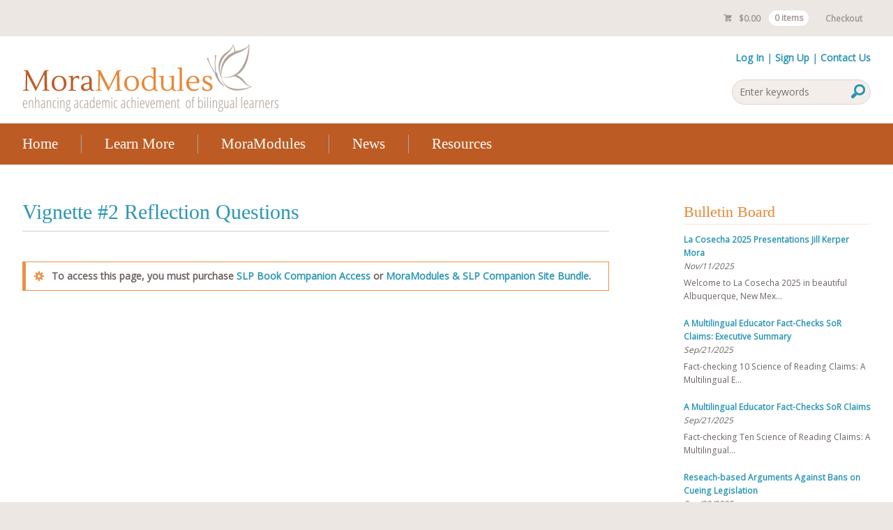

--- FILE ---
content_type: text/html; charset=UTF-8
request_url: https://moramodules.com/chapter-1-vignette-2-study-questions-2/
body_size: 41383
content:
<!DOCTYPE html>
<html lang="en-US" class=" ">
<head>

<!-- Google tag (gtag.js) -->
<script async src="https://www.googletagmanager.com/gtag/js?id=UA-37968208-1"></script>
<script>
  window.dataLayer = window.dataLayer || [];
  function gtag(){dataLayer.push(arguments);}
  gtag('js', new Date());

  gtag('config', 'UA-37968208-1');
</script>

<meta charset="UTF-8" />

<title>Vignette #2 Reflection Questions | MoraModules</title>
<meta http-equiv="Content-Type" content="text/html; charset=UTF-8" />
<link rel="stylesheet" type="text/css" href="https://moramodules.com/wp-content/themes/mystile/style.css" media="screen" />
<link rel="pingback" href="https://moramodules.com/xmlrpc.php" />
<meta name='robots' content='max-image-preview:large' />
	<style>img:is([sizes="auto" i], [sizes^="auto," i]) { contain-intrinsic-size: 3000px 1500px }</style>
	<link rel="alternate" type="application/rss+xml" title="MoraModules &raquo; Feed" href="https://moramodules.com/feed/" />
<link rel="alternate" type="application/rss+xml" title="MoraModules &raquo; Comments Feed" href="https://moramodules.com/comments/feed/" />
<script type="text/javascript">
/* <![CDATA[ */
window._wpemojiSettings = {"baseUrl":"https:\/\/s.w.org\/images\/core\/emoji\/16.0.1\/72x72\/","ext":".png","svgUrl":"https:\/\/s.w.org\/images\/core\/emoji\/16.0.1\/svg\/","svgExt":".svg","source":{"concatemoji":"https:\/\/moramodules.com\/wp-includes\/js\/wp-emoji-release.min.js?ver=6.8.3"}};
/*! This file is auto-generated */
!function(s,n){var o,i,e;function c(e){try{var t={supportTests:e,timestamp:(new Date).valueOf()};sessionStorage.setItem(o,JSON.stringify(t))}catch(e){}}function p(e,t,n){e.clearRect(0,0,e.canvas.width,e.canvas.height),e.fillText(t,0,0);var t=new Uint32Array(e.getImageData(0,0,e.canvas.width,e.canvas.height).data),a=(e.clearRect(0,0,e.canvas.width,e.canvas.height),e.fillText(n,0,0),new Uint32Array(e.getImageData(0,0,e.canvas.width,e.canvas.height).data));return t.every(function(e,t){return e===a[t]})}function u(e,t){e.clearRect(0,0,e.canvas.width,e.canvas.height),e.fillText(t,0,0);for(var n=e.getImageData(16,16,1,1),a=0;a<n.data.length;a++)if(0!==n.data[a])return!1;return!0}function f(e,t,n,a){switch(t){case"flag":return n(e,"\ud83c\udff3\ufe0f\u200d\u26a7\ufe0f","\ud83c\udff3\ufe0f\u200b\u26a7\ufe0f")?!1:!n(e,"\ud83c\udde8\ud83c\uddf6","\ud83c\udde8\u200b\ud83c\uddf6")&&!n(e,"\ud83c\udff4\udb40\udc67\udb40\udc62\udb40\udc65\udb40\udc6e\udb40\udc67\udb40\udc7f","\ud83c\udff4\u200b\udb40\udc67\u200b\udb40\udc62\u200b\udb40\udc65\u200b\udb40\udc6e\u200b\udb40\udc67\u200b\udb40\udc7f");case"emoji":return!a(e,"\ud83e\udedf")}return!1}function g(e,t,n,a){var r="undefined"!=typeof WorkerGlobalScope&&self instanceof WorkerGlobalScope?new OffscreenCanvas(300,150):s.createElement("canvas"),o=r.getContext("2d",{willReadFrequently:!0}),i=(o.textBaseline="top",o.font="600 32px Arial",{});return e.forEach(function(e){i[e]=t(o,e,n,a)}),i}function t(e){var t=s.createElement("script");t.src=e,t.defer=!0,s.head.appendChild(t)}"undefined"!=typeof Promise&&(o="wpEmojiSettingsSupports",i=["flag","emoji"],n.supports={everything:!0,everythingExceptFlag:!0},e=new Promise(function(e){s.addEventListener("DOMContentLoaded",e,{once:!0})}),new Promise(function(t){var n=function(){try{var e=JSON.parse(sessionStorage.getItem(o));if("object"==typeof e&&"number"==typeof e.timestamp&&(new Date).valueOf()<e.timestamp+604800&&"object"==typeof e.supportTests)return e.supportTests}catch(e){}return null}();if(!n){if("undefined"!=typeof Worker&&"undefined"!=typeof OffscreenCanvas&&"undefined"!=typeof URL&&URL.createObjectURL&&"undefined"!=typeof Blob)try{var e="postMessage("+g.toString()+"("+[JSON.stringify(i),f.toString(),p.toString(),u.toString()].join(",")+"));",a=new Blob([e],{type:"text/javascript"}),r=new Worker(URL.createObjectURL(a),{name:"wpTestEmojiSupports"});return void(r.onmessage=function(e){c(n=e.data),r.terminate(),t(n)})}catch(e){}c(n=g(i,f,p,u))}t(n)}).then(function(e){for(var t in e)n.supports[t]=e[t],n.supports.everything=n.supports.everything&&n.supports[t],"flag"!==t&&(n.supports.everythingExceptFlag=n.supports.everythingExceptFlag&&n.supports[t]);n.supports.everythingExceptFlag=n.supports.everythingExceptFlag&&!n.supports.flag,n.DOMReady=!1,n.readyCallback=function(){n.DOMReady=!0}}).then(function(){return e}).then(function(){var e;n.supports.everything||(n.readyCallback(),(e=n.source||{}).concatemoji?t(e.concatemoji):e.wpemoji&&e.twemoji&&(t(e.twemoji),t(e.wpemoji)))}))}((window,document),window._wpemojiSettings);
/* ]]> */
</script>
<link rel='stylesheet' id='woo-layout-css' href='https://moramodules.com/wp-content/themes/mystile/css/layout.css?ver=6.8.3' type='text/css' media='all' />
<style id='wp-emoji-styles-inline-css' type='text/css'>

	img.wp-smiley, img.emoji {
		display: inline !important;
		border: none !important;
		box-shadow: none !important;
		height: 1em !important;
		width: 1em !important;
		margin: 0 0.07em !important;
		vertical-align: -0.1em !important;
		background: none !important;
		padding: 0 !important;
	}
</style>
<link rel='stylesheet' id='wp-block-library-css' href='https://moramodules.com/wp-includes/css/dist/block-library/style.min.css?ver=6.8.3' type='text/css' media='all' />
<style id='classic-theme-styles-inline-css' type='text/css'>
/*! This file is auto-generated */
.wp-block-button__link{color:#fff;background-color:#32373c;border-radius:9999px;box-shadow:none;text-decoration:none;padding:calc(.667em + 2px) calc(1.333em + 2px);font-size:1.125em}.wp-block-file__button{background:#32373c;color:#fff;text-decoration:none}
</style>
<style id='bp-login-form-style-inline-css' type='text/css'>
.widget_bp_core_login_widget .bp-login-widget-user-avatar{float:left}.widget_bp_core_login_widget .bp-login-widget-user-links{margin-left:70px}#bp-login-widget-form label{display:block;font-weight:600;margin:15px 0 5px;width:auto}#bp-login-widget-form input[type=password],#bp-login-widget-form input[type=text]{background-color:#fafafa;border:1px solid #d6d6d6;border-radius:0;font:inherit;font-size:100%;padding:.5em;width:100%}#bp-login-widget-form .bp-login-widget-register-link,#bp-login-widget-form .login-submit{display:inline;width:-moz-fit-content;width:fit-content}#bp-login-widget-form .bp-login-widget-register-link{margin-left:1em}#bp-login-widget-form .bp-login-widget-register-link a{filter:invert(1)}#bp-login-widget-form .bp-login-widget-pwd-link{font-size:80%}

</style>
<style id='bp-member-style-inline-css' type='text/css'>
[data-type="bp/member"] input.components-placeholder__input{border:1px solid #757575;border-radius:2px;flex:1 1 auto;padding:6px 8px}.bp-block-member{position:relative}.bp-block-member .member-content{display:flex}.bp-block-member .user-nicename{display:block}.bp-block-member .user-nicename a{border:none;color:currentColor;text-decoration:none}.bp-block-member .bp-profile-button{width:100%}.bp-block-member .bp-profile-button a.button{bottom:10px;display:inline-block;margin:18px 0 0;position:absolute;right:0}.bp-block-member.has-cover .item-header-avatar,.bp-block-member.has-cover .member-content,.bp-block-member.has-cover .member-description{z-index:2}.bp-block-member.has-cover .member-content,.bp-block-member.has-cover .member-description{padding-top:75px}.bp-block-member.has-cover .bp-member-cover-image{background-color:#c5c5c5;background-position:top;background-repeat:no-repeat;background-size:cover;border:0;display:block;height:150px;left:0;margin:0;padding:0;position:absolute;top:0;width:100%;z-index:1}.bp-block-member img.avatar{height:auto;width:auto}.bp-block-member.avatar-none .item-header-avatar{display:none}.bp-block-member.avatar-none.has-cover{min-height:200px}.bp-block-member.avatar-full{min-height:150px}.bp-block-member.avatar-full .item-header-avatar{width:180px}.bp-block-member.avatar-thumb .member-content{align-items:center;min-height:50px}.bp-block-member.avatar-thumb .item-header-avatar{width:70px}.bp-block-member.avatar-full.has-cover{min-height:300px}.bp-block-member.avatar-full.has-cover .item-header-avatar{width:200px}.bp-block-member.avatar-full.has-cover img.avatar{background:#fffc;border:2px solid #fff;margin-left:20px}.bp-block-member.avatar-thumb.has-cover .item-header-avatar{padding-top:75px}.entry .entry-content .bp-block-member .user-nicename a{border:none;color:currentColor;text-decoration:none}

</style>
<style id='bp-members-style-inline-css' type='text/css'>
[data-type="bp/members"] .components-placeholder.is-appender{min-height:0}[data-type="bp/members"] .components-placeholder.is-appender .components-placeholder__label:empty{display:none}[data-type="bp/members"] .components-placeholder input.components-placeholder__input{border:1px solid #757575;border-radius:2px;flex:1 1 auto;padding:6px 8px}[data-type="bp/members"].avatar-none .member-description{width:calc(100% - 44px)}[data-type="bp/members"].avatar-full .member-description{width:calc(100% - 224px)}[data-type="bp/members"].avatar-thumb .member-description{width:calc(100% - 114px)}[data-type="bp/members"] .member-content{position:relative}[data-type="bp/members"] .member-content .is-right{position:absolute;right:2px;top:2px}[data-type="bp/members"] .columns-2 .member-content .member-description,[data-type="bp/members"] .columns-3 .member-content .member-description,[data-type="bp/members"] .columns-4 .member-content .member-description{padding-left:44px;width:calc(100% - 44px)}[data-type="bp/members"] .columns-3 .is-right{right:-10px}[data-type="bp/members"] .columns-4 .is-right{right:-50px}.bp-block-members.is-grid{display:flex;flex-wrap:wrap;padding:0}.bp-block-members.is-grid .member-content{margin:0 1.25em 1.25em 0;width:100%}@media(min-width:600px){.bp-block-members.columns-2 .member-content{width:calc(50% - .625em)}.bp-block-members.columns-2 .member-content:nth-child(2n){margin-right:0}.bp-block-members.columns-3 .member-content{width:calc(33.33333% - .83333em)}.bp-block-members.columns-3 .member-content:nth-child(3n){margin-right:0}.bp-block-members.columns-4 .member-content{width:calc(25% - .9375em)}.bp-block-members.columns-4 .member-content:nth-child(4n){margin-right:0}}.bp-block-members .member-content{display:flex;flex-direction:column;padding-bottom:1em;text-align:center}.bp-block-members .member-content .item-header-avatar,.bp-block-members .member-content .member-description{width:100%}.bp-block-members .member-content .item-header-avatar{margin:0 auto}.bp-block-members .member-content .item-header-avatar img.avatar{display:inline-block}@media(min-width:600px){.bp-block-members .member-content{flex-direction:row;text-align:left}.bp-block-members .member-content .item-header-avatar,.bp-block-members .member-content .member-description{width:auto}.bp-block-members .member-content .item-header-avatar{margin:0}}.bp-block-members .member-content .user-nicename{display:block}.bp-block-members .member-content .user-nicename a{border:none;color:currentColor;text-decoration:none}.bp-block-members .member-content time{color:#767676;display:block;font-size:80%}.bp-block-members.avatar-none .item-header-avatar{display:none}.bp-block-members.avatar-full{min-height:190px}.bp-block-members.avatar-full .item-header-avatar{width:180px}.bp-block-members.avatar-thumb .member-content{min-height:80px}.bp-block-members.avatar-thumb .item-header-avatar{width:70px}.bp-block-members.columns-2 .member-content,.bp-block-members.columns-3 .member-content,.bp-block-members.columns-4 .member-content{display:block;text-align:center}.bp-block-members.columns-2 .member-content .item-header-avatar,.bp-block-members.columns-3 .member-content .item-header-avatar,.bp-block-members.columns-4 .member-content .item-header-avatar{margin:0 auto}.bp-block-members img.avatar{height:auto;max-width:-moz-fit-content;max-width:fit-content;width:auto}.bp-block-members .member-content.has-activity{align-items:center}.bp-block-members .member-content.has-activity .item-header-avatar{padding-right:1em}.bp-block-members .member-content.has-activity .wp-block-quote{margin-bottom:0;text-align:left}.bp-block-members .member-content.has-activity .wp-block-quote cite a,.entry .entry-content .bp-block-members .user-nicename a{border:none;color:currentColor;text-decoration:none}

</style>
<style id='bp-dynamic-members-style-inline-css' type='text/css'>
.bp-dynamic-block-container .item-options{font-size:.5em;margin:0 0 1em;padding:1em 0}.bp-dynamic-block-container .item-options a.selected{font-weight:600}.bp-dynamic-block-container ul.item-list{list-style:none;margin:1em 0;padding-left:0}.bp-dynamic-block-container ul.item-list li{margin-bottom:1em}.bp-dynamic-block-container ul.item-list li:after,.bp-dynamic-block-container ul.item-list li:before{content:" ";display:table}.bp-dynamic-block-container ul.item-list li:after{clear:both}.bp-dynamic-block-container ul.item-list li .item-avatar{float:left;width:60px}.bp-dynamic-block-container ul.item-list li .item{margin-left:70px}

</style>
<style id='bp-online-members-style-inline-css' type='text/css'>
.widget_bp_core_whos_online_widget .avatar-block,[data-type="bp/online-members"] .avatar-block{display:flex;flex-flow:row wrap}.widget_bp_core_whos_online_widget .avatar-block img,[data-type="bp/online-members"] .avatar-block img{margin:.5em}

</style>
<style id='bp-active-members-style-inline-css' type='text/css'>
.widget_bp_core_recently_active_widget .avatar-block,[data-type="bp/active-members"] .avatar-block{display:flex;flex-flow:row wrap}.widget_bp_core_recently_active_widget .avatar-block img,[data-type="bp/active-members"] .avatar-block img{margin:.5em}

</style>
<style id='bp-latest-activities-style-inline-css' type='text/css'>
.bp-latest-activities .components-flex.components-select-control select[multiple]{height:auto;padding:0 8px}.bp-latest-activities .components-flex.components-select-control select[multiple]+.components-input-control__suffix svg{display:none}.bp-latest-activities-block a,.entry .entry-content .bp-latest-activities-block a{border:none;text-decoration:none}.bp-latest-activities-block .activity-list.item-list blockquote{border:none;padding:0}.bp-latest-activities-block .activity-list.item-list blockquote .activity-item:not(.mini){box-shadow:1px 0 4px #00000026;padding:0 1em;position:relative}.bp-latest-activities-block .activity-list.item-list blockquote .activity-item:not(.mini):after,.bp-latest-activities-block .activity-list.item-list blockquote .activity-item:not(.mini):before{border-color:#0000;border-style:solid;content:"";display:block;height:0;left:15px;position:absolute;width:0}.bp-latest-activities-block .activity-list.item-list blockquote .activity-item:not(.mini):before{border-top-color:#00000026;border-width:9px;bottom:-18px;left:14px}.bp-latest-activities-block .activity-list.item-list blockquote .activity-item:not(.mini):after{border-top-color:#fff;border-width:8px;bottom:-16px}.bp-latest-activities-block .activity-list.item-list blockquote .activity-item.mini .avatar{display:inline-block;height:20px;margin-right:2px;vertical-align:middle;width:20px}.bp-latest-activities-block .activity-list.item-list footer{align-items:center;display:flex}.bp-latest-activities-block .activity-list.item-list footer img.avatar{border:none;display:inline-block;margin-right:.5em}.bp-latest-activities-block .activity-list.item-list footer .activity-time-since{font-size:90%}.bp-latest-activities-block .widget-error{border-left:4px solid #0b80a4;box-shadow:1px 0 4px #00000026}.bp-latest-activities-block .widget-error p{padding:0 1em}

</style>
<style id='qsm-quiz-style-inline-css' type='text/css'>


</style>
<link rel='stylesheet' id='wc-memberships-blocks-css' href='https://moramodules.com/wp-content/plugins/woocommerce-memberships/assets/css/blocks/wc-memberships-blocks.min.css?ver=1.27.3' type='text/css' media='all' />
<style id='filebird-block-filebird-gallery-style-inline-css' type='text/css'>
ul.filebird-block-filebird-gallery{margin:auto!important;padding:0!important;width:100%}ul.filebird-block-filebird-gallery.layout-grid{display:grid;grid-gap:20px;align-items:stretch;grid-template-columns:repeat(var(--columns),1fr);justify-items:stretch}ul.filebird-block-filebird-gallery.layout-grid li img{border:1px solid #ccc;box-shadow:2px 2px 6px 0 rgba(0,0,0,.3);height:100%;max-width:100%;-o-object-fit:cover;object-fit:cover;width:100%}ul.filebird-block-filebird-gallery.layout-masonry{-moz-column-count:var(--columns);-moz-column-gap:var(--space);column-gap:var(--space);-moz-column-width:var(--min-width);columns:var(--min-width) var(--columns);display:block;overflow:auto}ul.filebird-block-filebird-gallery.layout-masonry li{margin-bottom:var(--space)}ul.filebird-block-filebird-gallery li{list-style:none}ul.filebird-block-filebird-gallery li figure{height:100%;margin:0;padding:0;position:relative;width:100%}ul.filebird-block-filebird-gallery li figure figcaption{background:linear-gradient(0deg,rgba(0,0,0,.7),rgba(0,0,0,.3) 70%,transparent);bottom:0;box-sizing:border-box;color:#fff;font-size:.8em;margin:0;max-height:100%;overflow:auto;padding:3em .77em .7em;position:absolute;text-align:center;width:100%;z-index:2}ul.filebird-block-filebird-gallery li figure figcaption a{color:inherit}

</style>
<link rel='stylesheet' id='mediaelement-css' href='https://moramodules.com/wp-includes/js/mediaelement/mediaelementplayer-legacy.min.css?ver=4.2.17' type='text/css' media='all' />
<link rel='stylesheet' id='wp-mediaelement-css' href='https://moramodules.com/wp-includes/js/mediaelement/wp-mediaelement.min.css?ver=6.8.3' type='text/css' media='all' />
<link rel='stylesheet' id='view_editor_gutenberg_frontend_assets-css' href='https://moramodules.com/wp-content/plugins/wp-views/public/css/views-frontend.css?ver=3.6.21' type='text/css' media='all' />
<style id='view_editor_gutenberg_frontend_assets-inline-css' type='text/css'>
.wpv-sort-list-dropdown.wpv-sort-list-dropdown-style-default > span.wpv-sort-list,.wpv-sort-list-dropdown.wpv-sort-list-dropdown-style-default .wpv-sort-list-item {border-color: #cdcdcd;}.wpv-sort-list-dropdown.wpv-sort-list-dropdown-style-default .wpv-sort-list-item a {color: #444;background-color: #fff;}.wpv-sort-list-dropdown.wpv-sort-list-dropdown-style-default a:hover,.wpv-sort-list-dropdown.wpv-sort-list-dropdown-style-default a:focus {color: #000;background-color: #eee;}.wpv-sort-list-dropdown.wpv-sort-list-dropdown-style-default .wpv-sort-list-item.wpv-sort-list-current a {color: #000;background-color: #eee;}
.wpv-sort-list-dropdown.wpv-sort-list-dropdown-style-default > span.wpv-sort-list,.wpv-sort-list-dropdown.wpv-sort-list-dropdown-style-default .wpv-sort-list-item {border-color: #cdcdcd;}.wpv-sort-list-dropdown.wpv-sort-list-dropdown-style-default .wpv-sort-list-item a {color: #444;background-color: #fff;}.wpv-sort-list-dropdown.wpv-sort-list-dropdown-style-default a:hover,.wpv-sort-list-dropdown.wpv-sort-list-dropdown-style-default a:focus {color: #000;background-color: #eee;}.wpv-sort-list-dropdown.wpv-sort-list-dropdown-style-default .wpv-sort-list-item.wpv-sort-list-current a {color: #000;background-color: #eee;}.wpv-sort-list-dropdown.wpv-sort-list-dropdown-style-grey > span.wpv-sort-list,.wpv-sort-list-dropdown.wpv-sort-list-dropdown-style-grey .wpv-sort-list-item {border-color: #cdcdcd;}.wpv-sort-list-dropdown.wpv-sort-list-dropdown-style-grey .wpv-sort-list-item a {color: #444;background-color: #eeeeee;}.wpv-sort-list-dropdown.wpv-sort-list-dropdown-style-grey a:hover,.wpv-sort-list-dropdown.wpv-sort-list-dropdown-style-grey a:focus {color: #000;background-color: #e5e5e5;}.wpv-sort-list-dropdown.wpv-sort-list-dropdown-style-grey .wpv-sort-list-item.wpv-sort-list-current a {color: #000;background-color: #e5e5e5;}
.wpv-sort-list-dropdown.wpv-sort-list-dropdown-style-default > span.wpv-sort-list,.wpv-sort-list-dropdown.wpv-sort-list-dropdown-style-default .wpv-sort-list-item {border-color: #cdcdcd;}.wpv-sort-list-dropdown.wpv-sort-list-dropdown-style-default .wpv-sort-list-item a {color: #444;background-color: #fff;}.wpv-sort-list-dropdown.wpv-sort-list-dropdown-style-default a:hover,.wpv-sort-list-dropdown.wpv-sort-list-dropdown-style-default a:focus {color: #000;background-color: #eee;}.wpv-sort-list-dropdown.wpv-sort-list-dropdown-style-default .wpv-sort-list-item.wpv-sort-list-current a {color: #000;background-color: #eee;}.wpv-sort-list-dropdown.wpv-sort-list-dropdown-style-grey > span.wpv-sort-list,.wpv-sort-list-dropdown.wpv-sort-list-dropdown-style-grey .wpv-sort-list-item {border-color: #cdcdcd;}.wpv-sort-list-dropdown.wpv-sort-list-dropdown-style-grey .wpv-sort-list-item a {color: #444;background-color: #eeeeee;}.wpv-sort-list-dropdown.wpv-sort-list-dropdown-style-grey a:hover,.wpv-sort-list-dropdown.wpv-sort-list-dropdown-style-grey a:focus {color: #000;background-color: #e5e5e5;}.wpv-sort-list-dropdown.wpv-sort-list-dropdown-style-grey .wpv-sort-list-item.wpv-sort-list-current a {color: #000;background-color: #e5e5e5;}.wpv-sort-list-dropdown.wpv-sort-list-dropdown-style-blue > span.wpv-sort-list,.wpv-sort-list-dropdown.wpv-sort-list-dropdown-style-blue .wpv-sort-list-item {border-color: #0099cc;}.wpv-sort-list-dropdown.wpv-sort-list-dropdown-style-blue .wpv-sort-list-item a {color: #444;background-color: #cbddeb;}.wpv-sort-list-dropdown.wpv-sort-list-dropdown-style-blue a:hover,.wpv-sort-list-dropdown.wpv-sort-list-dropdown-style-blue a:focus {color: #000;background-color: #95bedd;}.wpv-sort-list-dropdown.wpv-sort-list-dropdown-style-blue .wpv-sort-list-item.wpv-sort-list-current a {color: #000;background-color: #95bedd;}
</style>
<style id='global-styles-inline-css' type='text/css'>
:root{--wp--preset--aspect-ratio--square: 1;--wp--preset--aspect-ratio--4-3: 4/3;--wp--preset--aspect-ratio--3-4: 3/4;--wp--preset--aspect-ratio--3-2: 3/2;--wp--preset--aspect-ratio--2-3: 2/3;--wp--preset--aspect-ratio--16-9: 16/9;--wp--preset--aspect-ratio--9-16: 9/16;--wp--preset--color--black: #000000;--wp--preset--color--cyan-bluish-gray: #abb8c3;--wp--preset--color--white: #ffffff;--wp--preset--color--pale-pink: #f78da7;--wp--preset--color--vivid-red: #cf2e2e;--wp--preset--color--luminous-vivid-orange: #ff6900;--wp--preset--color--luminous-vivid-amber: #fcb900;--wp--preset--color--light-green-cyan: #7bdcb5;--wp--preset--color--vivid-green-cyan: #00d084;--wp--preset--color--pale-cyan-blue: #8ed1fc;--wp--preset--color--vivid-cyan-blue: #0693e3;--wp--preset--color--vivid-purple: #9b51e0;--wp--preset--gradient--vivid-cyan-blue-to-vivid-purple: linear-gradient(135deg,rgba(6,147,227,1) 0%,rgb(155,81,224) 100%);--wp--preset--gradient--light-green-cyan-to-vivid-green-cyan: linear-gradient(135deg,rgb(122,220,180) 0%,rgb(0,208,130) 100%);--wp--preset--gradient--luminous-vivid-amber-to-luminous-vivid-orange: linear-gradient(135deg,rgba(252,185,0,1) 0%,rgba(255,105,0,1) 100%);--wp--preset--gradient--luminous-vivid-orange-to-vivid-red: linear-gradient(135deg,rgba(255,105,0,1) 0%,rgb(207,46,46) 100%);--wp--preset--gradient--very-light-gray-to-cyan-bluish-gray: linear-gradient(135deg,rgb(238,238,238) 0%,rgb(169,184,195) 100%);--wp--preset--gradient--cool-to-warm-spectrum: linear-gradient(135deg,rgb(74,234,220) 0%,rgb(151,120,209) 20%,rgb(207,42,186) 40%,rgb(238,44,130) 60%,rgb(251,105,98) 80%,rgb(254,248,76) 100%);--wp--preset--gradient--blush-light-purple: linear-gradient(135deg,rgb(255,206,236) 0%,rgb(152,150,240) 100%);--wp--preset--gradient--blush-bordeaux: linear-gradient(135deg,rgb(254,205,165) 0%,rgb(254,45,45) 50%,rgb(107,0,62) 100%);--wp--preset--gradient--luminous-dusk: linear-gradient(135deg,rgb(255,203,112) 0%,rgb(199,81,192) 50%,rgb(65,88,208) 100%);--wp--preset--gradient--pale-ocean: linear-gradient(135deg,rgb(255,245,203) 0%,rgb(182,227,212) 50%,rgb(51,167,181) 100%);--wp--preset--gradient--electric-grass: linear-gradient(135deg,rgb(202,248,128) 0%,rgb(113,206,126) 100%);--wp--preset--gradient--midnight: linear-gradient(135deg,rgb(2,3,129) 0%,rgb(40,116,252) 100%);--wp--preset--font-size--small: 13px;--wp--preset--font-size--medium: 20px;--wp--preset--font-size--large: 36px;--wp--preset--font-size--x-large: 42px;--wp--preset--spacing--20: 0.44rem;--wp--preset--spacing--30: 0.67rem;--wp--preset--spacing--40: 1rem;--wp--preset--spacing--50: 1.5rem;--wp--preset--spacing--60: 2.25rem;--wp--preset--spacing--70: 3.38rem;--wp--preset--spacing--80: 5.06rem;--wp--preset--shadow--natural: 6px 6px 9px rgba(0, 0, 0, 0.2);--wp--preset--shadow--deep: 12px 12px 50px rgba(0, 0, 0, 0.4);--wp--preset--shadow--sharp: 6px 6px 0px rgba(0, 0, 0, 0.2);--wp--preset--shadow--outlined: 6px 6px 0px -3px rgba(255, 255, 255, 1), 6px 6px rgba(0, 0, 0, 1);--wp--preset--shadow--crisp: 6px 6px 0px rgba(0, 0, 0, 1);}:where(.is-layout-flex){gap: 0.5em;}:where(.is-layout-grid){gap: 0.5em;}body .is-layout-flex{display: flex;}.is-layout-flex{flex-wrap: wrap;align-items: center;}.is-layout-flex > :is(*, div){margin: 0;}body .is-layout-grid{display: grid;}.is-layout-grid > :is(*, div){margin: 0;}:where(.wp-block-columns.is-layout-flex){gap: 2em;}:where(.wp-block-columns.is-layout-grid){gap: 2em;}:where(.wp-block-post-template.is-layout-flex){gap: 1.25em;}:where(.wp-block-post-template.is-layout-grid){gap: 1.25em;}.has-black-color{color: var(--wp--preset--color--black) !important;}.has-cyan-bluish-gray-color{color: var(--wp--preset--color--cyan-bluish-gray) !important;}.has-white-color{color: var(--wp--preset--color--white) !important;}.has-pale-pink-color{color: var(--wp--preset--color--pale-pink) !important;}.has-vivid-red-color{color: var(--wp--preset--color--vivid-red) !important;}.has-luminous-vivid-orange-color{color: var(--wp--preset--color--luminous-vivid-orange) !important;}.has-luminous-vivid-amber-color{color: var(--wp--preset--color--luminous-vivid-amber) !important;}.has-light-green-cyan-color{color: var(--wp--preset--color--light-green-cyan) !important;}.has-vivid-green-cyan-color{color: var(--wp--preset--color--vivid-green-cyan) !important;}.has-pale-cyan-blue-color{color: var(--wp--preset--color--pale-cyan-blue) !important;}.has-vivid-cyan-blue-color{color: var(--wp--preset--color--vivid-cyan-blue) !important;}.has-vivid-purple-color{color: var(--wp--preset--color--vivid-purple) !important;}.has-black-background-color{background-color: var(--wp--preset--color--black) !important;}.has-cyan-bluish-gray-background-color{background-color: var(--wp--preset--color--cyan-bluish-gray) !important;}.has-white-background-color{background-color: var(--wp--preset--color--white) !important;}.has-pale-pink-background-color{background-color: var(--wp--preset--color--pale-pink) !important;}.has-vivid-red-background-color{background-color: var(--wp--preset--color--vivid-red) !important;}.has-luminous-vivid-orange-background-color{background-color: var(--wp--preset--color--luminous-vivid-orange) !important;}.has-luminous-vivid-amber-background-color{background-color: var(--wp--preset--color--luminous-vivid-amber) !important;}.has-light-green-cyan-background-color{background-color: var(--wp--preset--color--light-green-cyan) !important;}.has-vivid-green-cyan-background-color{background-color: var(--wp--preset--color--vivid-green-cyan) !important;}.has-pale-cyan-blue-background-color{background-color: var(--wp--preset--color--pale-cyan-blue) !important;}.has-vivid-cyan-blue-background-color{background-color: var(--wp--preset--color--vivid-cyan-blue) !important;}.has-vivid-purple-background-color{background-color: var(--wp--preset--color--vivid-purple) !important;}.has-black-border-color{border-color: var(--wp--preset--color--black) !important;}.has-cyan-bluish-gray-border-color{border-color: var(--wp--preset--color--cyan-bluish-gray) !important;}.has-white-border-color{border-color: var(--wp--preset--color--white) !important;}.has-pale-pink-border-color{border-color: var(--wp--preset--color--pale-pink) !important;}.has-vivid-red-border-color{border-color: var(--wp--preset--color--vivid-red) !important;}.has-luminous-vivid-orange-border-color{border-color: var(--wp--preset--color--luminous-vivid-orange) !important;}.has-luminous-vivid-amber-border-color{border-color: var(--wp--preset--color--luminous-vivid-amber) !important;}.has-light-green-cyan-border-color{border-color: var(--wp--preset--color--light-green-cyan) !important;}.has-vivid-green-cyan-border-color{border-color: var(--wp--preset--color--vivid-green-cyan) !important;}.has-pale-cyan-blue-border-color{border-color: var(--wp--preset--color--pale-cyan-blue) !important;}.has-vivid-cyan-blue-border-color{border-color: var(--wp--preset--color--vivid-cyan-blue) !important;}.has-vivid-purple-border-color{border-color: var(--wp--preset--color--vivid-purple) !important;}.has-vivid-cyan-blue-to-vivid-purple-gradient-background{background: var(--wp--preset--gradient--vivid-cyan-blue-to-vivid-purple) !important;}.has-light-green-cyan-to-vivid-green-cyan-gradient-background{background: var(--wp--preset--gradient--light-green-cyan-to-vivid-green-cyan) !important;}.has-luminous-vivid-amber-to-luminous-vivid-orange-gradient-background{background: var(--wp--preset--gradient--luminous-vivid-amber-to-luminous-vivid-orange) !important;}.has-luminous-vivid-orange-to-vivid-red-gradient-background{background: var(--wp--preset--gradient--luminous-vivid-orange-to-vivid-red) !important;}.has-very-light-gray-to-cyan-bluish-gray-gradient-background{background: var(--wp--preset--gradient--very-light-gray-to-cyan-bluish-gray) !important;}.has-cool-to-warm-spectrum-gradient-background{background: var(--wp--preset--gradient--cool-to-warm-spectrum) !important;}.has-blush-light-purple-gradient-background{background: var(--wp--preset--gradient--blush-light-purple) !important;}.has-blush-bordeaux-gradient-background{background: var(--wp--preset--gradient--blush-bordeaux) !important;}.has-luminous-dusk-gradient-background{background: var(--wp--preset--gradient--luminous-dusk) !important;}.has-pale-ocean-gradient-background{background: var(--wp--preset--gradient--pale-ocean) !important;}.has-electric-grass-gradient-background{background: var(--wp--preset--gradient--electric-grass) !important;}.has-midnight-gradient-background{background: var(--wp--preset--gradient--midnight) !important;}.has-small-font-size{font-size: var(--wp--preset--font-size--small) !important;}.has-medium-font-size{font-size: var(--wp--preset--font-size--medium) !important;}.has-large-font-size{font-size: var(--wp--preset--font-size--large) !important;}.has-x-large-font-size{font-size: var(--wp--preset--font-size--x-large) !important;}
:where(.wp-block-post-template.is-layout-flex){gap: 1.25em;}:where(.wp-block-post-template.is-layout-grid){gap: 1.25em;}
:where(.wp-block-columns.is-layout-flex){gap: 2em;}:where(.wp-block-columns.is-layout-grid){gap: 2em;}
:root :where(.wp-block-pullquote){font-size: 1.5em;line-height: 1.6;}
</style>
<style id='responsive-menu-inline-css' type='text/css'>
/** This file is major component of this plugin so please don't try to edit here. */
#rmp_menu_trigger-7366 {
  width: 55px;
  height: 55px;
  position: absolute;
  top: 15px;
  border-radius: 5px;
  display: none;
  text-decoration: none;
  right: 5%;
  background: #bd5c25;
  transition: transform 0.5s, background-color 0.5s;
}
#rmp_menu_trigger-7366:hover, #rmp_menu_trigger-7366:focus {
  background: #bd5c25;
  text-decoration: unset;
}
#rmp_menu_trigger-7366.is-active {
  background: #bd5c25;
}
#rmp_menu_trigger-7366 .rmp-trigger-box {
  width: 25px;
  color: #fff;
}
#rmp_menu_trigger-7366 .rmp-trigger-icon-active, #rmp_menu_trigger-7366 .rmp-trigger-text-open {
  display: none;
}
#rmp_menu_trigger-7366.is-active .rmp-trigger-icon-active, #rmp_menu_trigger-7366.is-active .rmp-trigger-text-open {
  display: inline;
}
#rmp_menu_trigger-7366.is-active .rmp-trigger-icon-inactive, #rmp_menu_trigger-7366.is-active .rmp-trigger-text {
  display: none;
}
#rmp_menu_trigger-7366 .rmp-trigger-label {
  color: #fff;
  pointer-events: none;
  line-height: 13px;
  font-family: inherit;
  font-size: 14px;
  display: inline;
  text-transform: inherit;
}
#rmp_menu_trigger-7366 .rmp-trigger-label.rmp-trigger-label-top {
  display: block;
  margin-bottom: 12px;
}
#rmp_menu_trigger-7366 .rmp-trigger-label.rmp-trigger-label-bottom {
  display: block;
  margin-top: 12px;
}
#rmp_menu_trigger-7366 .responsive-menu-pro-inner {
  display: block;
}
#rmp_menu_trigger-7366 .rmp-trigger-icon-inactive .rmp-font-icon {
  color: #fff;
}
#rmp_menu_trigger-7366 .responsive-menu-pro-inner, #rmp_menu_trigger-7366 .responsive-menu-pro-inner::before, #rmp_menu_trigger-7366 .responsive-menu-pro-inner::after {
  width: 25px;
  height: 3px;
  background-color: #fff;
  border-radius: 4px;
  position: absolute;
}
#rmp_menu_trigger-7366 .rmp-trigger-icon-active .rmp-font-icon {
  color: #fff;
}
#rmp_menu_trigger-7366.is-active .responsive-menu-pro-inner, #rmp_menu_trigger-7366.is-active .responsive-menu-pro-inner::before, #rmp_menu_trigger-7366.is-active .responsive-menu-pro-inner::after {
  background-color: #fff;
}
#rmp_menu_trigger-7366:hover .rmp-trigger-icon-inactive .rmp-font-icon {
  color: #fff;
}
#rmp_menu_trigger-7366:not(.is-active):hover .responsive-menu-pro-inner, #rmp_menu_trigger-7366:not(.is-active):hover .responsive-menu-pro-inner::before, #rmp_menu_trigger-7366:not(.is-active):hover .responsive-menu-pro-inner::after {
  background-color: #fff;
}
#rmp_menu_trigger-7366 .responsive-menu-pro-inner::before {
  top: 10px;
}
#rmp_menu_trigger-7366 .responsive-menu-pro-inner::after {
  bottom: 10px;
}
#rmp_menu_trigger-7366.is-active .responsive-menu-pro-inner::after {
  bottom: 0;
}
/* Hamburger menu styling */
@media screen and (max-width: 850px) {
  /** Menu Title Style */
  /** Menu Additional Content Style */
  #main-nav {
    display: none !important;
  }
  #rmp_menu_trigger-7366 {
    display: block;
  }
  #rmp-container-7366 {
    position: fixed;
    top: 0;
    margin: 0;
    transition: transform 0.5s;
    overflow: auto;
    display: block;
    width: 85%;
    background-color: #bd5c25;
    background-image: url("");
    height: 100%;
    right: 0;
    padding-top: 0px;
    padding-left: 0px;
    padding-bottom: 0px;
    padding-right: 0px;
  }
  #rmp-menu-wrap-7366 {
    padding-top: 0px;
    padding-left: 0px;
    padding-bottom: 0px;
    padding-right: 0px;
    background-color: #bd5c25;
  }
  #rmp-menu-wrap-7366 .rmp-menu, #rmp-menu-wrap-7366 .rmp-submenu {
    width: 100%;
    box-sizing: border-box;
    margin: 0;
    padding: 0;
  }
  #rmp-menu-wrap-7366 .rmp-submenu-depth-1 .rmp-menu-item-link {
    padding-left: 10%;
  }
  #rmp-menu-wrap-7366 .rmp-submenu-depth-2 .rmp-menu-item-link {
    padding-left: 15%;
  }
  #rmp-menu-wrap-7366 .rmp-submenu-depth-3 .rmp-menu-item-link {
    padding-left: 20%;
  }
  #rmp-menu-wrap-7366 .rmp-submenu-depth-4 .rmp-menu-item-link {
    padding-left: 25%;
  }
  #rmp-menu-wrap-7366 .rmp-submenu.rmp-submenu-open {
    display: block;
  }
  #rmp-menu-wrap-7366 .rmp-menu-item {
    width: 100%;
    list-style: none;
    margin: 0;
  }
  #rmp-menu-wrap-7366 .rmp-menu-item-link {
    height: 40px;
    line-height: 40px;
    font-size: 13px;
    border-bottom: 1px solid #bd5c25;
    font-family: inherit;
    color: #fff;
    text-align: left;
    background-color: #bd5c25;
    font-weight: normal;
    letter-spacing: 0px;
    display: block;
    box-sizing: border-box;
    width: 100%;
    text-decoration: none;
    position: relative;
    overflow: hidden;
    transition: background-color 0.5s, border-color 0.5s, 0.5s;
    padding: 0 5%;
    padding-right: 50px;
  }
  #rmp-menu-wrap-7366 .rmp-menu-item-link:after, #rmp-menu-wrap-7366 .rmp-menu-item-link:before {
    display: none;
  }
  #rmp-menu-wrap-7366 .rmp-menu-item-link:hover, #rmp-menu-wrap-7366 .rmp-menu-item-link:focus {
    color: #2a93b0;
    border-color: #ede7e4;
    background-color: #ede7e4;
  }
  #rmp-menu-wrap-7366 .rmp-menu-item-link:focus {
    outline: none;
    border-color: unset;
    box-shadow: unset;
  }
  #rmp-menu-wrap-7366 .rmp-menu-item-link .rmp-font-icon {
    height: 40px;
    line-height: 40px;
    margin-right: 10px;
    font-size: 13px;
  }
  #rmp-menu-wrap-7366 .rmp-menu-current-item .rmp-menu-item-link {
    color: #2a93b0;
    border-color: #ede7e4;
    background-color: #ede7e4;
  }
  #rmp-menu-wrap-7366 .rmp-menu-current-item .rmp-menu-item-link:hover, #rmp-menu-wrap-7366 .rmp-menu-current-item .rmp-menu-item-link:focus {
    color: #2a93b0;
    border-color: #ede7e4;
    background-color: #ede7e4;
  }
  #rmp-menu-wrap-7366 .rmp-menu-subarrow {
    position: absolute;
    top: 0;
    bottom: 0;
    text-align: center;
    overflow: hidden;
    background-size: cover;
    overflow: hidden;
    right: 0;
    border-left-style: solid;
    border-left-color: #bd5c25;
    border-left-width: 1px;
    height: 40px;
    width: 40px;
    color: #fff;
    background-color: #bd5c25;
  }
  #rmp-menu-wrap-7366 .rmp-menu-subarrow svg {
    fill: #fff;
  }
  #rmp-menu-wrap-7366 .rmp-menu-subarrow:hover {
    color: #fff;
    border-color: #ede7e4;
    background-color: #bd5c25;
  }
  #rmp-menu-wrap-7366 .rmp-menu-subarrow:hover svg {
    fill: #fff;
  }
  #rmp-menu-wrap-7366 .rmp-menu-subarrow .rmp-font-icon {
    margin-right: unset;
  }
  #rmp-menu-wrap-7366 .rmp-menu-subarrow * {
    vertical-align: middle;
    line-height: 40px;
  }
  #rmp-menu-wrap-7366 .rmp-menu-subarrow-active {
    display: block;
    background-size: cover;
    color: #fff;
    border-color: #212121;
    background-color: #212121;
  }
  #rmp-menu-wrap-7366 .rmp-menu-subarrow-active svg {
    fill: #fff;
  }
  #rmp-menu-wrap-7366 .rmp-menu-subarrow-active:hover {
    color: #fff;
    border-color: #3f3f3f;
    background-color: #3f3f3f;
  }
  #rmp-menu-wrap-7366 .rmp-menu-subarrow-active:hover svg {
    fill: #fff;
  }
  #rmp-menu-wrap-7366 .rmp-submenu {
    display: none;
  }
  #rmp-menu-wrap-7366 .rmp-submenu .rmp-menu-item-link {
    height: 40px;
    line-height: 40px;
    letter-spacing: 0px;
    font-size: 13px;
    border-bottom: 1px solid #bd5c25;
    font-family: inherit;
    font-weight: normal;
    color: #fff;
    text-align: left;
    background-color: #bd5c25;
  }
  #rmp-menu-wrap-7366 .rmp-submenu .rmp-menu-item-link:hover, #rmp-menu-wrap-7366 .rmp-submenu .rmp-menu-item-link:focus {
    color: #2a93b0;
    border-color: #ede7e4;
    background-color: #ede7e4;
  }
  #rmp-menu-wrap-7366 .rmp-submenu .rmp-menu-current-item .rmp-menu-item-link {
    color: #2a93b0;
    border-color: #ede7e4;
    background-color: #ede7e4;
  }
  #rmp-menu-wrap-7366 .rmp-submenu .rmp-menu-current-item .rmp-menu-item-link:hover, #rmp-menu-wrap-7366 .rmp-submenu .rmp-menu-current-item .rmp-menu-item-link:focus {
    color: #2a93b0;
    border-color: #ede7e4;
    background-color: #ede7e4;
  }
  #rmp-menu-wrap-7366 .rmp-submenu .rmp-menu-subarrow {
    right: 0;
    border-right: unset;
    border-left-style: solid;
    border-left-color: #bd5c25;
    border-left-width: 1px;
    height: 40px;
    line-height: 40px;
    width: 40px;
    color: #fff;
    background-color: #bd5c25;
  }
  #rmp-menu-wrap-7366 .rmp-submenu .rmp-menu-subarrow:hover {
    color: #fff;
    border-color: #ede7e4;
    background-color: #bd5c25;
  }
  #rmp-menu-wrap-7366 .rmp-submenu .rmp-menu-subarrow-active {
    color: #fff;
    border-color: #212121;
    background-color: #212121;
  }
  #rmp-menu-wrap-7366 .rmp-submenu .rmp-menu-subarrow-active:hover {
    color: #fff;
    border-color: #3f3f3f;
    background-color: #3f3f3f;
  }
  #rmp-menu-wrap-7366 .rmp-menu-item-description {
    margin: 0;
    padding: 5px 5%;
    opacity: 0.8;
    color: #fff;
  }
  #rmp-search-box-7366 {
    display: block;
    padding-top: 0px;
    padding-left: 5%;
    padding-bottom: 0px;
    padding-right: 5%;
  }
  #rmp-search-box-7366 .rmp-search-form {
    margin: 0;
  }
  #rmp-search-box-7366 .rmp-search-box {
    background: #fff;
    border: 1px solid #dadada;
    color: #333;
    width: 100%;
    padding: 0 5%;
    border-radius: 30px;
    height: 45px;
    -webkit-appearance: none;
  }
  #rmp-search-box-7366 .rmp-search-box::placeholder {
    color: #C7C7CD;
  }
  #rmp-search-box-7366 .rmp-search-box:focus {
    background-color: #fff;
    outline: 2px solid #dadada;
    color: #333;
  }
  #rmp-menu-title-7366 {
    background-color: #212121;
    color: #fff;
    text-align: left;
    font-size: 13px;
    padding-top: 10%;
    padding-left: 5%;
    padding-bottom: 0%;
    padding-right: 5%;
    font-weight: 400;
    transition: background-color 0.5s, border-color 0.5s, color 0.5s;
  }
  #rmp-menu-title-7366:hover {
    background-color: #212121;
    color: #fff;
  }
  #rmp-menu-title-7366 > .rmp-menu-title-link {
    color: #fff;
    width: 100%;
    background-color: unset;
    text-decoration: none;
  }
  #rmp-menu-title-7366 > .rmp-menu-title-link:hover {
    color: #fff;
  }
  #rmp-menu-title-7366 .rmp-font-icon {
    font-size: 13px;
  }
  #rmp-menu-additional-content-7366 {
    padding-top: 0px;
    padding-left: 5%;
    padding-bottom: 0px;
    padding-right: 5%;
    color: #fff;
    text-align: center;
    font-size: 16px;
  }
}
/**
This file contents common styling of menus.
*/
.rmp-container {
  display: none;
  visibility: visible;
  padding: 0px 0px 0px 0px;
  z-index: 99998;
  transition: all 0.3s;
  /** Scrolling bar in menu setting box **/
}
.rmp-container.rmp-fade-top, .rmp-container.rmp-fade-left, .rmp-container.rmp-fade-right, .rmp-container.rmp-fade-bottom {
  display: none;
}
.rmp-container.rmp-slide-left, .rmp-container.rmp-push-left {
  transform: translateX(-100%);
  -ms-transform: translateX(-100%);
  -webkit-transform: translateX(-100%);
  -moz-transform: translateX(-100%);
}
.rmp-container.rmp-slide-left.rmp-menu-open, .rmp-container.rmp-push-left.rmp-menu-open {
  transform: translateX(0);
  -ms-transform: translateX(0);
  -webkit-transform: translateX(0);
  -moz-transform: translateX(0);
}
.rmp-container.rmp-slide-right, .rmp-container.rmp-push-right {
  transform: translateX(100%);
  -ms-transform: translateX(100%);
  -webkit-transform: translateX(100%);
  -moz-transform: translateX(100%);
}
.rmp-container.rmp-slide-right.rmp-menu-open, .rmp-container.rmp-push-right.rmp-menu-open {
  transform: translateX(0);
  -ms-transform: translateX(0);
  -webkit-transform: translateX(0);
  -moz-transform: translateX(0);
}
.rmp-container.rmp-slide-top, .rmp-container.rmp-push-top {
  transform: translateY(-100%);
  -ms-transform: translateY(-100%);
  -webkit-transform: translateY(-100%);
  -moz-transform: translateY(-100%);
}
.rmp-container.rmp-slide-top.rmp-menu-open, .rmp-container.rmp-push-top.rmp-menu-open {
  transform: translateY(0);
  -ms-transform: translateY(0);
  -webkit-transform: translateY(0);
  -moz-transform: translateY(0);
}
.rmp-container.rmp-slide-bottom, .rmp-container.rmp-push-bottom {
  transform: translateY(100%);
  -ms-transform: translateY(100%);
  -webkit-transform: translateY(100%);
  -moz-transform: translateY(100%);
}
.rmp-container.rmp-slide-bottom.rmp-menu-open, .rmp-container.rmp-push-bottom.rmp-menu-open {
  transform: translateX(0);
  -ms-transform: translateX(0);
  -webkit-transform: translateX(0);
  -moz-transform: translateX(0);
}
.rmp-container::-webkit-scrollbar {
  width: 0px;
}
.rmp-container ::-webkit-scrollbar-track {
  box-shadow: inset 0 0 5px transparent;
}
.rmp-container ::-webkit-scrollbar-thumb {
  background: transparent;
}
.rmp-container ::-webkit-scrollbar-thumb:hover {
  background: transparent;
}
.rmp-container .rmp-menu-wrap .rmp-menu {
  transition: none;
  border-radius: 0;
  box-shadow: none;
  background: none;
  border: 0;
  bottom: auto;
  box-sizing: border-box;
  clip: auto;
  color: #666;
  display: block;
  float: none;
  font-family: inherit;
  font-size: 14px;
  height: auto;
  left: auto;
  line-height: 1.7;
  list-style-type: none;
  margin: 0;
  min-height: auto;
  max-height: none;
  opacity: 1;
  outline: none;
  overflow: visible;
  padding: 0;
  position: relative;
  pointer-events: auto;
  right: auto;
  text-align: left;
  text-decoration: none;
  text-indent: 0;
  text-transform: none;
  transform: none;
  top: auto;
  visibility: inherit;
  width: auto;
  word-wrap: break-word;
  white-space: normal;
}
.rmp-container .rmp-menu-additional-content {
  display: block;
  word-break: break-word;
}
.rmp-container .rmp-menu-title {
  display: flex;
  flex-direction: column;
}
.rmp-container .rmp-menu-title .rmp-menu-title-image {
  max-width: 100%;
  margin-bottom: 15px;
  display: block;
  margin: auto;
  margin-bottom: 15px;
}
button.rmp_menu_trigger {
  z-index: 999999;
  overflow: hidden;
  outline: none;
  border: 0;
  display: none;
  margin: 0;
  transition: transform 0.5s, background-color 0.5s;
  padding: 0;
}
button.rmp_menu_trigger .responsive-menu-pro-inner::before, button.rmp_menu_trigger .responsive-menu-pro-inner::after {
  content: "";
  display: block;
}
button.rmp_menu_trigger .responsive-menu-pro-inner::before {
  top: 10px;
}
button.rmp_menu_trigger .responsive-menu-pro-inner::after {
  bottom: 10px;
}
button.rmp_menu_trigger .rmp-trigger-box {
  width: 40px;
  display: inline-block;
  position: relative;
  pointer-events: none;
  vertical-align: super;
}
.admin-bar .rmp-container, .admin-bar .rmp_menu_trigger {
  margin-top: 32px !important;
}
@media screen and (max-width: 782px) {
  .admin-bar .rmp-container, .admin-bar .rmp_menu_trigger {
    margin-top: 46px !important;
  }
}
/*  Menu Trigger Boring Animation */
.rmp-menu-trigger-boring .responsive-menu-pro-inner {
  transition-property: none;
}
.rmp-menu-trigger-boring .responsive-menu-pro-inner::after, .rmp-menu-trigger-boring .responsive-menu-pro-inner::before {
  transition-property: none;
}
.rmp-menu-trigger-boring.is-active .responsive-menu-pro-inner {
  transform: rotate(45deg);
}
.rmp-menu-trigger-boring.is-active .responsive-menu-pro-inner:before {
  top: 0;
  opacity: 0;
}
.rmp-menu-trigger-boring.is-active .responsive-menu-pro-inner:after {
  bottom: 0;
  transform: rotate(-90deg);
}

</style>
<link rel='stylesheet' id='dashicons-css' href='https://moramodules.com/wp-includes/css/dashicons.min.css?ver=6.8.3' type='text/css' media='all' />
<style id='woocommerce-inline-inline-css' type='text/css'>
.woocommerce form .form-row .required { visibility: visible; }
</style>
<link rel='stylesheet' id='brands-styles-css' href='https://moramodules.com/wp-content/plugins/woocommerce/assets/css/brands.css?ver=10.3.4' type='text/css' media='all' />
<link rel='stylesheet' id='wc-memberships-frontend-css' href='https://moramodules.com/wp-content/plugins/woocommerce-memberships/assets/css/frontend/wc-memberships-frontend.min.css?ver=1.27.3' type='text/css' media='all' />
<link rel='stylesheet' id='tablepress-default-css' href='https://moramodules.com/wp-content/plugins/tablepress/css/build/default.css?ver=3.2.5' type='text/css' media='all' />
<link rel='stylesheet' id='qsm-advance-question-addon-front-css-css' href='https://moramodules.com/wp-content/plugins/qsm-advance-question/css/qsm-custom-addon-front.css?ver=1.5.1' type='text/css' media='all' />
<link rel='stylesheet' id='qsm-multi-polar-slide-css' href='https://moramodules.com/wp-content/plugins/qsm-advance-question/css/qsm-multi-polar-slide.css?ver=1.5.1' type='text/css' media='all' />
<script type="text/javascript" src="https://moramodules.com/wp-content/plugins/wp-views/vendor/toolset/common-es/public/toolset-common-es-frontend.js?ver=175000" id="toolset-common-es-frontend-js"></script>
<script type="text/javascript" src="https://moramodules.com/wp-includes/js/jquery/jquery.min.js?ver=3.7.1" id="jquery-core-js"></script>
<script type="text/javascript" src="https://moramodules.com/wp-includes/js/jquery/jquery-migrate.min.js?ver=3.4.1" id="jquery-migrate-js"></script>
<script type="text/javascript" id="equal-height-columns-js-extra">
/* <![CDATA[ */
var equalHeightColumnElements = {"element-groups":{"1":{"selector":"#home-mission .equ","breakpoint":780}}};
/* ]]> */
</script>
<script type="text/javascript" src="https://moramodules.com/wp-content/plugins/equal-height-columns/public/js/equal-height-columns-public.js?ver=1.2.1" id="equal-height-columns-js"></script>
<script type="text/javascript" id="rmp_menu_scripts-js-extra">
/* <![CDATA[ */
var rmp_menu = {"ajaxURL":"https:\/\/moramodules.com\/wp-admin\/admin-ajax.php","wp_nonce":"6e996e324c","menu":[{"menu_theme":null,"theme_type":"default","theme_location_menu":"","submenu_submenu_arrow_width":"40","submenu_submenu_arrow_width_unit":"px","submenu_submenu_arrow_height":"40","submenu_submenu_arrow_height_unit":"px","submenu_arrow_position":"right","submenu_sub_arrow_background_colour":"#bd5c25","submenu_sub_arrow_background_hover_colour":"#bd5c25","submenu_sub_arrow_background_colour_active":"#212121","submenu_sub_arrow_background_hover_colour_active":"#3f3f3f","submenu_sub_arrow_border_width":"1","submenu_sub_arrow_border_width_unit":"px","submenu_sub_arrow_border_colour":"#bd5c25","submenu_sub_arrow_border_hover_colour":"#ede7e4","submenu_sub_arrow_border_colour_active":"#212121","submenu_sub_arrow_border_hover_colour_active":"#3f3f3f","submenu_sub_arrow_shape_colour":"#fff","submenu_sub_arrow_shape_hover_colour":"#fff","submenu_sub_arrow_shape_colour_active":"#fff","submenu_sub_arrow_shape_hover_colour_active":"#fff","use_header_bar":"off","header_bar_items_order":"{\"logo\":\"on\",\"title\":\"on\",\"search\":\"on\",\"html content\":\"on\",\"button\":\"on\"}","header_bar_title":"","header_bar_html_content":"","header_bar_logo":"","header_bar_logo_link":"","header_bar_logo_width":null,"header_bar_logo_width_unit":"%","header_bar_logo_height":null,"header_bar_logo_height_unit":"px","header_bar_height":"80","header_bar_height_unit":"px","header_bar_padding":{"top":"0px","right":"5%","bottom":"0px","left":"5%"},"header_bar_font":"","header_bar_font_size":"14","header_bar_font_size_unit":"px","header_bar_text_color":"#ffffff","header_bar_background_color":"#ffffff","header_bar_breakpoint":"800","header_bar_position_type":"fixed","header_bar_adjust_page":null,"header_bar_scroll_enable":"off","header_bar_scroll_background_color":"#36bdf6","mobile_breakpoint":"600","tablet_breakpoint":"850","transition_speed":"0.5","sub_menu_speed":"0.2","show_menu_on_page_load":"","menu_disable_scrolling":"off","menu_overlay":"off","menu_overlay_colour":"rgba(0,0,0,0.7)","desktop_menu_width":"","desktop_menu_width_unit":"px","desktop_menu_positioning":"fixed","desktop_menu_side":"","desktop_menu_to_hide":"","use_current_theme_location":"off","mega_menu":{"225":"off","227":"off","229":"off","228":"off","226":"off"},"desktop_submenu_open_animation":"","desktop_submenu_open_animation_speed":"0ms","desktop_submenu_open_on_click":"","desktop_menu_hide_and_show":"","menu_name":"Default Menu","menu_to_use":"primary","different_menu_for_mobile":"off","menu_to_use_in_mobile":"main-menu","use_mobile_menu":"on","use_tablet_menu":"on","use_desktop_menu":null,"menu_display_on":"all-pages","menu_to_hide":"#main-nav","submenu_descriptions_on":"","custom_walker":"","menu_background_colour":"#bd5c25","menu_depth":"5","smooth_scroll_on":"off","smooth_scroll_speed":"500","menu_font_icons":[],"menu_links_height":"40","menu_links_height_unit":"px","menu_links_line_height":"40","menu_links_line_height_unit":"px","menu_depth_0":"5","menu_depth_0_unit":"%","menu_font_size":"13","menu_font_size_unit":"px","menu_font":"","menu_font_weight":"normal","menu_text_alignment":"left","menu_text_letter_spacing":"","menu_word_wrap":"off","menu_link_colour":"#fff","menu_link_hover_colour":"#2a93b0","menu_current_link_colour":"#2a93b0","menu_current_link_hover_colour":"#2a93b0","menu_item_background_colour":"#bd5c25","menu_item_background_hover_colour":"#ede7e4","menu_current_item_background_colour":"#ede7e4","menu_current_item_background_hover_colour":"#ede7e4","menu_border_width":"1","menu_border_width_unit":"px","menu_item_border_colour":"#bd5c25","menu_item_border_colour_hover":"#ede7e4","menu_current_item_border_colour":"#ede7e4","menu_current_item_border_hover_colour":"#ede7e4","submenu_links_height":"40","submenu_links_height_unit":"px","submenu_links_line_height":"40","submenu_links_line_height_unit":"px","menu_depth_side":"left","menu_depth_1":"10","menu_depth_1_unit":"%","menu_depth_2":"15","menu_depth_2_unit":"%","menu_depth_3":"20","menu_depth_3_unit":"%","menu_depth_4":"25","menu_depth_4_unit":"%","submenu_item_background_colour":"#bd5c25","submenu_item_background_hover_colour":"#ede7e4","submenu_current_item_background_colour":"#ede7e4","submenu_current_item_background_hover_colour":"#ede7e4","submenu_border_width":"1","submenu_border_width_unit":"px","submenu_item_border_colour":"#bd5c25","submenu_item_border_colour_hover":"#ede7e4","submenu_current_item_border_colour":"#ede7e4","submenu_current_item_border_hover_colour":"#ede7e4","submenu_font_size":"13","submenu_font_size_unit":"px","submenu_font":"","submenu_font_weight":"normal","submenu_text_letter_spacing":"","submenu_text_alignment":"left","submenu_link_colour":"#fff","submenu_link_hover_colour":"#2a93b0","submenu_current_link_colour":"#2a93b0","submenu_current_link_hover_colour":"#2a93b0","inactive_arrow_shape":"\u25bc","active_arrow_shape":"\u25b2","inactive_arrow_font_icon":"","active_arrow_font_icon":"","inactive_arrow_image":"","active_arrow_image":"","submenu_arrow_width":"40","submenu_arrow_width_unit":"px","submenu_arrow_height":"40","submenu_arrow_height_unit":"px","arrow_position":"right","menu_sub_arrow_shape_colour":"#fff","menu_sub_arrow_shape_hover_colour":"#fff","menu_sub_arrow_shape_colour_active":"#fff","menu_sub_arrow_shape_hover_colour_active":"#fff","menu_sub_arrow_border_width":"1","menu_sub_arrow_border_width_unit":"px","menu_sub_arrow_border_colour":"#bd5c25","menu_sub_arrow_border_hover_colour":"#ede7e4","menu_sub_arrow_border_colour_active":"#212121","menu_sub_arrow_border_hover_colour_active":"#3f3f3f","menu_sub_arrow_background_colour":"#bd5c25","menu_sub_arrow_background_hover_colour":"#bd5c25","menu_sub_arrow_background_colour_active":"#212121","menu_sub_arrow_background_hover_colour_active":"#3f3f3f","fade_submenus":"off","fade_submenus_side":"left","fade_submenus_delay":"100","fade_submenus_speed":"500","use_slide_effect":"off","slide_effect_back_to_text":"Back","accordion_animation":"off","auto_expand_all_submenus":"off","auto_expand_current_submenus":"off","menu_item_click_to_trigger_submenu":"off","button_width":"55","button_width_unit":"px","button_height":"55","button_height_unit":"px","button_background_colour":"#bd5c25","button_background_colour_hover":"#bd5c25","button_background_colour_active":"#bd5c25","toggle_button_border_radius":"5","button_transparent_background":"off","button_left_or_right":"right","button_position_type":"absolute","button_distance_from_side":"5","button_distance_from_side_unit":"%","button_top":"15","button_top_unit":"px","button_push_with_animation":"off","button_click_animation":"boring","button_line_margin":"5","button_line_margin_unit":"px","button_line_width":"25","button_line_width_unit":"px","button_line_height":"3","button_line_height_unit":"px","button_line_colour":"#fff","button_line_colour_hover":"#fff","button_line_colour_active":"#fff","button_font_icon":"","button_font_icon_when_clicked":"","button_image":"","button_image_when_clicked":"","button_title":"","button_title_open":null,"button_title_position":"left","menu_container_columns":"","button_font":"","button_font_size":"14","button_font_size_unit":"px","button_title_line_height":"13","button_title_line_height_unit":"px","button_text_colour":"#fff","button_trigger_type_click":"on","button_trigger_type_hover":"off","button_click_trigger":"#responsive-menu-button","items_order":{"title":"","menu":"on","search":"on","additional content":""},"menu_title":"","menu_title_link":"","menu_title_link_location":"_self","menu_title_image":"","menu_title_font_icon":"","menu_title_section_padding":{"top":"10%","right":"5%","bottom":"0%","left":"5%"},"menu_title_background_colour":"#212121","menu_title_background_hover_colour":"#212121","menu_title_font_size":"13","menu_title_font_size_unit":"px","menu_title_alignment":"left","menu_title_font_weight":"400","menu_title_font_family":"","menu_title_colour":"#fff","menu_title_hover_colour":"#fff","menu_title_image_width":null,"menu_title_image_width_unit":"%","menu_title_image_height":null,"menu_title_image_height_unit":"px","menu_additional_content":"","menu_additional_section_padding":{"left":"5%","top":"0px","right":"5%","bottom":"0px"},"menu_additional_content_font_size":"16","menu_additional_content_font_size_unit":"px","menu_additional_content_alignment":"center","menu_additional_content_colour":"#fff","menu_search_box_text":"Search","menu_search_box_code":"","menu_search_section_padding":{"left":"5%","top":"0px","right":"5%","bottom":"0px"},"menu_search_box_height":"45","menu_search_box_height_unit":"px","menu_search_box_border_radius":"30","menu_search_box_text_colour":"#333","menu_search_box_background_colour":"#fff","menu_search_box_placeholder_colour":"#C7C7CD","menu_search_box_border_colour":"#dadada","menu_section_padding":{"top":"0px","right":"0px","bottom":"0px","left":"0px"},"menu_width":"85","menu_width_unit":"%","menu_maximum_width":"","menu_maximum_width_unit":"px","menu_minimum_width":"","menu_minimum_width_unit":"px","menu_auto_height":"off","menu_container_padding":{"top":"0px","right":"0px","bottom":"0px","left":"0px"},"menu_container_background_colour":"#bd5c25","menu_background_image":"","animation_type":"push","menu_appear_from":"right","animation_speed":"0.5","page_wrapper":"","menu_close_on_body_click":"off","menu_close_on_scroll":"off","menu_close_on_link_click":"off","enable_touch_gestures":"","breakpoint":"850","button_font_icon_type":"font-awesome","minify_scripts":"off","scripts_in_footer":"off","external_files":"off","shortcode":"off","mobile_only":"off","custom_css":"","single_menu_height":"80","single_menu_font":"","single_menu_font_size":"14","single_menu_submenu_height":"40","single_menu_submenu_font":"","single_menu_submenu_font_size":"12","single_menu_item_link_colour":"#ffffff","single_menu_item_link_colour_hover":"#ffffff","single_menu_item_background_colour":"#ffffff","single_menu_item_background_colour_hover":"#ffffff","single_menu_item_submenu_link_colour":"#ffffff","single_menu_item_submenu_link_colour_hover":"#ffffff","single_menu_item_submenu_background_colour":"#ffffff","single_menu_item_submenu_background_colour_hover":"#ffffff","button_image_alt":"","button_image_alt_when_clicked":"","active_arrow_image_alt":"","inactive_arrow_image_alt":"","menu_title_image_alt":"","header_bar_logo_alt":"","single_menu_height_unit":"px","single_menu_font_size_unit":"px","single_menu_submenu_height_unit":"px","single_menu_submenu_font_size_unit":"px","menu_adjust_for_wp_admin_bar":"off","button_font_icon_when_clicked_type":"font-awesome","active_arrow_font_icon_type":"font-awesome","inactive_arrow_font_icon_type":"font-awesome","menu_title_font_icon_type":"font-awesome","menu_depth_5":"30","menu_depth_5_unit":"%","button_trigger_type":"click","keyboard_shortcut_close_menu":"27,37","keyboard_shortcut_open_menu":"32,39","remove_fontawesome":"","remove_bootstrap":"","desktop_menu_options":"{}","admin_theme":"light","single_menu_line_height":"80","single_menu_line_height_unit":"px","single_menu_submenu_line_height":"40","single_menu_submenu_line_height_unit":"px","hide_on_mobile":"off","hide_on_desktop":"off","excluded_pages":null,"menu_title_padding":{"left":"5%","top":"0px","right":"5%","bottom":"0px"},"menu_id":7366,"active_toggle_contents":"\u25b2","inactive_toggle_contents":"\u25bc"}]};
/* ]]> */
</script>
<script type="text/javascript" src="https://moramodules.com/wp-content/plugins/responsive-menu/v4.0.0/assets/js/rmp-menu.js?ver=4.6.0" id="rmp_menu_scripts-js"></script>
<script type="text/javascript" src="https://moramodules.com/wp-content/plugins/woocommerce/assets/js/jquery-blockui/jquery.blockUI.min.js?ver=2.7.0-wc.10.3.4" id="wc-jquery-blockui-js" defer="defer" data-wp-strategy="defer"></script>
<script type="text/javascript" id="wc-add-to-cart-js-extra">
/* <![CDATA[ */
var wc_add_to_cart_params = {"ajax_url":"\/wp-admin\/admin-ajax.php","wc_ajax_url":"\/?wc-ajax=%%endpoint%%","i18n_view_cart":"View cart","cart_url":"https:\/\/moramodules.com\/cart\/","is_cart":"","cart_redirect_after_add":"no"};
/* ]]> */
</script>
<script type="text/javascript" src="https://moramodules.com/wp-content/plugins/woocommerce/assets/js/frontend/add-to-cart.min.js?ver=10.3.4" id="wc-add-to-cart-js" defer="defer" data-wp-strategy="defer"></script>
<script type="text/javascript" src="https://moramodules.com/wp-content/plugins/woocommerce/assets/js/js-cookie/js.cookie.min.js?ver=2.1.4-wc.10.3.4" id="wc-js-cookie-js" defer="defer" data-wp-strategy="defer"></script>
<script type="text/javascript" id="woocommerce-js-extra">
/* <![CDATA[ */
var woocommerce_params = {"ajax_url":"\/wp-admin\/admin-ajax.php","wc_ajax_url":"\/?wc-ajax=%%endpoint%%","i18n_password_show":"Show password","i18n_password_hide":"Hide password"};
/* ]]> */
</script>
<script type="text/javascript" src="https://moramodules.com/wp-content/plugins/woocommerce/assets/js/frontend/woocommerce.min.js?ver=10.3.4" id="woocommerce-js" defer="defer" data-wp-strategy="defer"></script>
<script type="text/javascript" src="https://moramodules.com/wp-content/themes/mystile/includes/js/third-party.js?ver=6.8.3" id="third party-js"></script>
<script type="text/javascript" src="https://moramodules.com/wp-content/themes/mystile/includes/js/general.js?ver=6.8.3" id="general-js"></script>
<link rel="https://api.w.org/" href="https://moramodules.com/wp-json/" /><link rel="alternate" title="JSON" type="application/json" href="https://moramodules.com/wp-json/wp/v2/pages/1950" /><link rel="EditURI" type="application/rsd+xml" title="RSD" href="https://moramodules.com/xmlrpc.php?rsd" />
<link rel="canonical" href="https://moramodules.com/chapter-1-vignette-2-study-questions-2/" />
<link rel='shortlink' href='https://moramodules.com/?p=1950' />
<link rel="alternate" title="oEmbed (JSON)" type="application/json+oembed" href="https://moramodules.com/wp-json/oembed/1.0/embed?url=https%3A%2F%2Fmoramodules.com%2Fchapter-1-vignette-2-study-questions-2%2F" />
<link rel="alternate" title="oEmbed (XML)" type="text/xml+oembed" href="https://moramodules.com/wp-json/oembed/1.0/embed?url=https%3A%2F%2Fmoramodules.com%2Fchapter-1-vignette-2-study-questions-2%2F&#038;format=xml" />

	<script type="text/javascript">var ajaxurl = 'https://moramodules.com/wp-admin/admin-ajax.php';</script>


<!-- Theme version -->
<meta name="generator" content="Mystile 1.3.4" />
<meta name="generator" content="WooFramework 6.0.4" />

<!-- Always force latest IE rendering engine (even in intranet) & Chrome Frame -->
<meta http-equiv="X-UA-Compatible" content="IE=edge,chrome=1" />

<!--  Mobile viewport scale | Disable user zooming as the layout is optimised -->
<meta name="viewport" content="width=device-width, initial-scale=1, maximum-scale=1">
<!--[if lt IE 9]>
<script src="https://moramodules.com/wp-content/themes/mystile/includes/js/respond-IE.js"></script>
<![endif]-->
<!--[if lte IE 8]><script src="https://html5shiv.googlecode.com/svn/trunk/html5.js"></script>
<![endif]-->	<noscript><style>.woocommerce-product-gallery{ opacity: 1 !important; }</style></noscript>
	 <script> window.addEventListener("load",function(){ var c={script:false,link:false}; function ls(s) { if(!['script','link'].includes(s)||c[s]){return;}c[s]=true; var d=document,f=d.getElementsByTagName(s)[0],j=d.createElement(s); if(s==='script'){j.async=true;j.src='https://moramodules.com/wp-content/plugins/wp-views/vendor/toolset/blocks/public/js/frontend.js?v=1.6.17';}else{ j.rel='stylesheet';j.href='https://moramodules.com/wp-content/plugins/wp-views/vendor/toolset/blocks/public/css/style.css?v=1.6.17';} f.parentNode.insertBefore(j, f); }; function ex(){ls('script');ls('link')} window.addEventListener("scroll", ex, {once: true}); if (('IntersectionObserver' in window) && ('IntersectionObserverEntry' in window) && ('intersectionRatio' in window.IntersectionObserverEntry.prototype)) { var i = 0, fb = document.querySelectorAll("[class^='tb-']"), o = new IntersectionObserver(es => { es.forEach(e => { o.unobserve(e.target); if (e.intersectionRatio > 0) { ex();o.disconnect();}else{ i++;if(fb.length>i){o.observe(fb[i])}} }) }); if (fb.length) { o.observe(fb[i]) } } }) </script>
	<noscript>
		<link rel="stylesheet" href="https://moramodules.com/wp-content/plugins/wp-views/vendor/toolset/blocks/public/css/style.css">
	</noscript>
<!-- Google Webfonts -->
<link href="https://fonts.googleapis.com/css?family=Bree+Serif%3Aregular|Open+Sans%3A300%2C%3A300italic%2C%3Aregular%2C%3Aitalic%2C%3A600%2C%3A600italic%2C%3A700%2C%3A700italic%2C%3A800%2C%3A800italic|Schoolbell%3Aregular" rel="stylesheet" type="text/css" />

<!-- Alt Stylesheet -->
<link href="https://moramodules.com/wp-content/themes/mystile/styles/default.css" rel="stylesheet" type="text/css" />

<!-- Woo Shortcodes CSS -->
<link href="https://moramodules.com/wp-content/themes/mystile/functions/css/shortcodes.css" rel="stylesheet" type="text/css" />

<!-- Custom Stylesheet -->
<link href="https://moramodules.com/wp-content/themes/mystile/custom.css" rel="stylesheet" type="text/css" />

</head>

<body class="bp-legacy wp-singular page-template-default page page-id-1950 wp-theme-mystile theme-mystile woocommerce-no-js membership-content access-restricted chrome alt-style-default layout-left-content ">

<div id="wrapper">



	<div id="top">
		<nav class="col-full" role="navigation">
						<ul class="nav wc-nav">	<li class="cart">
	<a href="https://moramodules.com/cart/" title="View your shopping cart" class="cart-parent">
		<span>
	<span class="woocommerce-Price-amount amount"><bdi><span class="woocommerce-Price-currencySymbol">&#36;</span>0.00</bdi></span><span class="contents">0 items</span>	</span>
	</a>
	</li>
	<li class="checkout"><a href="https://moramodules.com/checkout/">Checkout</a></li></ul>		</nav>
	</div><!-- /#top -->



    
	<header id="header">


		<div class="col-full">
	    <hgroup class="clearfix">

	    	 						    <a id="logo" href="https://moramodules.com/" title="">
			    	<img src="https://moramodules.com/wp-content/uploads/2016/08/fbg_logo.png" alt="MoraModules" />
			    </a>
		    
			<h1 class="site-title"><a href="https://moramodules.com/">MoraModules</a></h1>
			<h2 class="site-description"></h2>
			
			<div class="header-region">
        		<div><div class="menu-user-nav-container"><ul id="menu-user-nav" class="menu"><li id="menu-item-613" class="nmr-logged-out menu-item menu-item-type-post_type menu-item-object-page menu-item-613"><a href="https://moramodules.com/my-account/">Log In</a></li>
<li id="menu-item-642" class="nmr-logged-out menu-item menu-item-type-custom menu-item-object-custom menu-item-642"><a href="/membership-comparison">Sign Up</a></li>
<li id="menu-item-616" class="menu-item menu-item-type-custom menu-item-object-custom menu-item-616"><a href="/contact-us">Contact Us</a></li>
</ul></div></div><div><div class="search_main fix">
    <form method="get" class="searchform" action="https://moramodules.com/" >
    	<label class="screen-reader-text" for="s">Search for:</label>
        <input type="text" class="field s" name="s" placeholder="Enter keywords" />
        <input type="submit" id="searchsubmit" value="Search">
    </form>    
</div><!--/.search_main--></div>            </div>
		</hgroup>
        </div>

        
		<nav id="navigation" role="navigation">
        	<div class="col-full">

			<ul id="main-nav" class="nav fr"><li id="menu-item-359" class="menu-item menu-item-type-post_type menu-item-object-page menu-item-home menu-item-359"><a href="https://moramodules.com/">Home</a></li>
<li id="menu-item-360" class="menu-item menu-item-type-post_type menu-item-object-page menu-item-has-children menu-item-360"><a href="https://moramodules.com/mission-statement">Learn More</a>
<ul class="sub-menu">
	<li id="menu-item-361" class="menu-item menu-item-type-post_type menu-item-object-page menu-item-361"><a href="https://moramodules.com/mission-statement">Mission Statement</a></li>
	<li id="menu-item-362" class="menu-item menu-item-type-post_type menu-item-object-page menu-item-362"><a href="https://moramodules.com/background/">Background</a></li>
	<li id="menu-item-363" class="menu-item menu-item-type-post_type menu-item-object-page menu-item-363"><a href="https://moramodules.com/dr-moras-books/">Dr. Mora&#8217;s Book</a></li>
	<li id="menu-item-5893" class="menu-item menu-item-type-custom menu-item-object-custom menu-item-5893"><a href="https://moramodules.com/professional-learning-community-options/">Professional Development</a></li>
	<li id="menu-item-365" class="menu-item menu-item-type-post_type menu-item-object-page menu-item-365"><a href="https://moramodules.com/bienvenidos-moramodules">En Español</a></li>
	<li id="menu-item-366" class="menu-item menu-item-type-post_type menu-item-object-page menu-item-366"><a href="https://moramodules.com/testimonials">Testimonials</a></li>
</ul>
</li>
<li id="menu-item-367" class="menu-item menu-item-type-post_type menu-item-object-page menu-item-367"><a href="https://moramodules.com/MoraModules/Default.htm">MoraModules</a></li>
<li id="menu-item-371" class="menu-item menu-item-type-post_type menu-item-object-page menu-item-371"><a href="https://moramodules.com/jkmwebsite/bboard.htm">News</a></li>
<li id="menu-item-372" class="menu-item menu-item-type-custom menu-item-object-custom menu-item-has-children menu-item-372"><a href="/Prop227/BERoadmap.htm">Resources</a>
<ul class="sub-menu">
	<li id="menu-item-373" class="menu-item menu-item-type-custom menu-item-object-custom menu-item-373"><a href="/Prop227/BERoadmap.htm">Bilingual Education</a></li>
	<li id="menu-item-383" class="menu-item menu-item-type-custom menu-item-object-custom menu-item-383"><a href="/MoraModules/BiliteracyRoadMap.htm">Biliteracy Instruction</a></li>
	<li id="menu-item-384" class="menu-item menu-item-type-custom menu-item-object-custom menu-item-384"><a href="/MoraModules/ELDInstruction.htm">ELD/SDAIE Instruction</a></li>
	<li id="menu-item-385" class="menu-item menu-item-type-custom menu-item-object-custom menu-item-385"><a href="/ALMMethods.htm">ESL/EFL Teaching Methods</a></li>
	<li id="menu-item-386" class="menu-item menu-item-type-custom menu-item-object-custom menu-item-386"><a href="/Pages/4X4Guidelines.htm">Thematic Planning for ELD</a></li>
</ul>
</li>
</ul>            </div>

		</nav><!-- /#navigation -->

		
	</header><!-- /#header -->

	       
    <div id="content" class="page col-full">
    
    	    	
		<section id="main" class="col-left"> 			

                                                                   
            <article class="post-1950 page type-page status-publish hentry access-level-slp-book-access membership-content access-restricted">
				
				<header>
			    	<h1>Vignette #2 Reflection Questions</h1>
				</header>
				
                <section class="entry">
                			<div class="woocommerce">
			<div class="woocommerce-info wc-memberships-restriction-message wc-memberships-message wc-memberships-content-restricted-message">
				To access this page, you must purchase <span class="wc-memberships-products-grant-access"><a href="https://moramodules.com/product/slp-book-companion-access/">SLP Book Companion Access</a> or <a href="https://moramodules.com/product/moramodules-slp-book-bundle/">MoraModules &amp; SLP Companion Site Bundle</a></span>.		    </div>
		</div>
		
					               	</section><!-- /.entry -->

				                
            </article><!-- /.post -->
            
            

<!-- You can start editing here. -->



	
  
        
		</section><!-- /#main -->
		
			
<aside id="sidebar" class="col-right">

	
	    <div class="primary">
		<div id="wp_views-2" class="widget-odd widget-last widget-first widget-1 widget widget_wp_views"><h3>Bulletin Board</h3>


<div id="sidebar-news">
<div id="wpv-view-layout-618" class="js-wpv-view-layout js-wpv-layout-responsive js-wpv-view-layout-618" data-viewnumber="618" data-pagination="{&quot;id&quot;:&quot;618&quot;,&quot;query&quot;:&quot;normal&quot;,&quot;type&quot;:&quot;disabled&quot;,&quot;effect&quot;:&quot;fade&quot;,&quot;duration&quot;:500,&quot;speed&quot;:5,&quot;pause_on_hover&quot;:&quot;disabled&quot;,&quot;stop_rollover&quot;:&quot;false&quot;,&quot;cache_pages&quot;:&quot;enabled&quot;,&quot;preload_images&quot;:&quot;enabled&quot;,&quot;preload_pages&quot;:&quot;enabled&quot;,&quot;preload_reach&quot;:1,&quot;spinner&quot;:&quot;builtin&quot;,&quot;spinner_image&quot;:&quot;https://moramodules.com/wp-content/plugins/wp-views/res/img/ajax-loader.gif&quot;,&quot;callback_next&quot;:&quot;&quot;,&quot;manage_history&quot;:&quot;enabled&quot;,&quot;has_controls_in_form&quot;:&quot;disabled&quot;,&quot;infinite_tolerance&quot;:&quot;0&quot;,&quot;max_pages&quot;:1,&quot;page&quot;:1,&quot;base_permalink&quot;:&quot;/chapter-1-vignette-2-study-questions-2/?wpv_view_count=618&amp;wpv_paged=WPV_PAGE_NUM&quot;,&quot;loop&quot;:{&quot;type&quot;:&quot;&quot;,&quot;name&quot;:&quot;&quot;,&quot;data&quot;:[],&quot;id&quot;:0}}" data-permalink="/chapter-1-vignette-2-study-questions-2/?wpv_view_count=618">

	
	<!-- wpv-loop-start -->
		
          <div class="views-row">
            <div class="views-field-title"><a href="https://moramodules.com/2025/11/11/la-cosecha-2025-presentations-jill-kerper-mora/">La Cosecha 2025 Presentations Jill Kerper Mora</a></div>
            <div class="views-field-created">Nov/11/2025</div>
            <div class="views-field-body">Welcome to La Cosecha 2025 in beautiful Albuquerque, New Mex&#8230;</div>
          </div>
		
          <div class="views-row">
            <div class="views-field-title"><a href="https://moramodules.com/2025/09/21/a-multilingual-educator-fact-checks-sor-claims-executive-summary/">A Multilingual Educator Fact-Checks SoR Claims: Executive Summary</a></div>
            <div class="views-field-created">Sep/21/2025</div>
            <div class="views-field-body">Fact-checking 10 Science of Reading Claims: A Multilingual E&#8230;</div>
          </div>
		
          <div class="views-row">
            <div class="views-field-title"><a href="https://moramodules.com/2025/09/21/dl-researcher-fact-checking-sor/">A Multilingual Educator Fact-Checks SoR Claims</a></div>
            <div class="views-field-created">Sep/21/2025</div>
            <div class="views-field-body">Fact-checking Ten Science of Reading Claims: A Multilingual&#8230;</div>
          </div>
		
          <div class="views-row">
            <div class="views-field-title"><a href="https://moramodules.com/2025/09/20/reseach-based-arguments-against-bans-on-cueing-legislation/">Reseach-based Arguments Against Bans on Cueing Legislation</a></div>
            <div class="views-field-created">Sep/20/2025</div>
            <div class="views-field-body">Key Points Against Legislative Bans on “Three-cueing” in Rea&#8230;</div>
          </div>
		
  		<div class="more-link">
  			<a href="/jkmwebsite/bboard.htm">See All News</a>
		</div>
	<!-- wpv-loop-end -->
	
	
</div>
</div>
</div>	</div>        
	   
	
	 
	
</aside><!-- /#sidebar -->

        
    </div><!-- /#content -->
		

</div><!-- /#wrapper -->
<div class="footer-wrap">		
		<section id="footer-widgets" class="col-full col-1 fix">
	
								
			<div class="block footer-widget-1">
	        	<div id="nav_menu-2" class="widget-odd widget-last widget-first widget-1 widget widget_nav_menu"><div class="menu-footer-nav-container"><ul id="menu-footer-nav" class="menu"><li id="menu-item-607" class="menu-item menu-item-type-custom menu-item-object-custom menu-item-607"><a href="/">Home</a></li>
<li id="menu-item-608" class="menu-item menu-item-type-post_type menu-item-object-page menu-item-608"><a href="https://moramodules.com/mission-statement">Learn More</a></li>
<li id="menu-item-609" class="menu-item menu-item-type-post_type menu-item-object-page menu-item-609"><a href="https://moramodules.com/MoraModules/Default.htm">MoraModules</a></li>
<li id="menu-item-610" class="menu-item menu-item-type-post_type menu-item-object-page menu-item-610"><a href="https://moramodules.com/jkmwebsite/bboard.htm">News</a></li>
<li id="menu-item-611" class="menu-item menu-item-type-custom menu-item-object-custom menu-item-611"><a href="/Prop227/BERoadmap.htm">Resources</a></li>
<li id="menu-item-612" class="menu-item menu-item-type-custom menu-item-object-custom menu-item-612"><a href="/cset-lote-subtest-study-guide">Study Guides</a></li>
</ul></div></div>			</div>
	
		        				
		</section><!-- /#footer-widgets  -->
			<footer id="footer" class="col-full">
	
			<div id="copyright" class="col-left">
							<p>Copyright &copy; 2026 MoraModules <a href="/moramodules-privacy-policy/">Privacy Policy</a></p>
						</div>
	
			
	
		</footer><!-- /#footer  -->
	
	</div><!-- / footer-wrap -->

<script type="text/javascript">
const wpvViewHead = document.getElementsByTagName( "head" )[ 0 ];
const wpvViewExtraCss = document.createElement( "style" );
wpvViewExtraCss.textContent = '<!--[if IE 7]><style>.wpv-pagination { *zoom: 1; }</style><![endif]-->';
wpvViewHead.appendChild( wpvViewExtraCss );
</script>
<script type="speculationrules">
{"prefetch":[{"source":"document","where":{"and":[{"href_matches":"\/*"},{"not":{"href_matches":["\/wp-*.php","\/wp-admin\/*","\/wp-content\/uploads\/*","\/wp-content\/*","\/wp-content\/plugins\/*","\/wp-content\/themes\/mystile\/*","\/*\\?(.+)"]}},{"not":{"selector_matches":"a[rel~=\"nofollow\"]"}},{"not":{"selector_matches":".no-prefetch, .no-prefetch a"}}]},"eagerness":"conservative"}]}
</script>
			<button type="button"  aria-controls="rmp-container-7366" aria-label="Menu Trigger" id="rmp_menu_trigger-7366"  class="rmp_menu_trigger rmp-menu-trigger-boring">
								<span class="rmp-trigger-box">
									<span class="responsive-menu-pro-inner"></span>
								</span>
					</button>
						<div id="rmp-container-7366" class="rmp-container rmp-container rmp-push-right">
				<div id="rmp-menu-wrap-7366" class="rmp-menu-wrap"><ul id="rmp-menu-7366" class="rmp-menu" role="menubar" aria-label="Default Menu"><li id="rmp-menu-item-359" class=" menu-item menu-item-type-post_type menu-item-object-page menu-item-home rmp-menu-item rmp-menu-top-level-item" role="none"><a  href="https://moramodules.com/"  class="rmp-menu-item-link"  role="menuitem"  >Home</a></li><li id="rmp-menu-item-360" class=" menu-item menu-item-type-post_type menu-item-object-page menu-item-has-children rmp-menu-item rmp-menu-item-has-children rmp-menu-top-level-item" role="none"><a  href="https://moramodules.com/mission-statement"  class="rmp-menu-item-link"  role="menuitem"  >Learn More<div class="rmp-menu-subarrow">▼</div></a><ul aria-label="Learn More"
            role="menu" data-depth="2"
            class="rmp-submenu rmp-submenu-depth-1"><li id="rmp-menu-item-361" class=" menu-item menu-item-type-post_type menu-item-object-page rmp-menu-item rmp-menu-sub-level-item" role="none"><a  href="https://moramodules.com/mission-statement"  class="rmp-menu-item-link"  role="menuitem"  >Mission Statement</a></li><li id="rmp-menu-item-362" class=" menu-item menu-item-type-post_type menu-item-object-page rmp-menu-item rmp-menu-sub-level-item" role="none"><a  href="https://moramodules.com/background/"  class="rmp-menu-item-link"  role="menuitem"  >Background</a></li><li id="rmp-menu-item-363" class=" menu-item menu-item-type-post_type menu-item-object-page rmp-menu-item rmp-menu-sub-level-item" role="none"><a  href="https://moramodules.com/dr-moras-books/"  class="rmp-menu-item-link"  role="menuitem"  >Dr. Mora&#8217;s Book</a></li><li id="rmp-menu-item-5893" class=" menu-item menu-item-type-custom menu-item-object-custom rmp-menu-item rmp-menu-sub-level-item" role="none"><a  href="https://moramodules.com/professional-learning-community-options/"  class="rmp-menu-item-link"  role="menuitem"  >Professional Development</a></li><li id="rmp-menu-item-365" class=" menu-item menu-item-type-post_type menu-item-object-page rmp-menu-item rmp-menu-sub-level-item" role="none"><a  href="https://moramodules.com/bienvenidos-moramodules"  class="rmp-menu-item-link"  role="menuitem"  >En Español</a></li><li id="rmp-menu-item-366" class=" menu-item menu-item-type-post_type menu-item-object-page rmp-menu-item rmp-menu-sub-level-item" role="none"><a  href="https://moramodules.com/testimonials"  class="rmp-menu-item-link"  role="menuitem"  >Testimonials</a></li></ul></li><li id="rmp-menu-item-367" class=" menu-item menu-item-type-post_type menu-item-object-page rmp-menu-item rmp-menu-top-level-item" role="none"><a  href="https://moramodules.com/MoraModules/Default.htm"  class="rmp-menu-item-link"  role="menuitem"  >MoraModules</a></li><li id="rmp-menu-item-371" class=" menu-item menu-item-type-post_type menu-item-object-page rmp-menu-item rmp-menu-top-level-item" role="none"><a  href="https://moramodules.com/jkmwebsite/bboard.htm"  class="rmp-menu-item-link"  role="menuitem"  >News</a></li><li id="rmp-menu-item-372" class=" menu-item menu-item-type-custom menu-item-object-custom menu-item-has-children rmp-menu-item rmp-menu-item-has-children rmp-menu-top-level-item" role="none"><a  href="/Prop227/BERoadmap.htm"  class="rmp-menu-item-link"  role="menuitem"  >Resources<div class="rmp-menu-subarrow">▼</div></a><ul aria-label="Resources"
            role="menu" data-depth="2"
            class="rmp-submenu rmp-submenu-depth-1"><li id="rmp-menu-item-373" class=" menu-item menu-item-type-custom menu-item-object-custom rmp-menu-item rmp-menu-sub-level-item" role="none"><a  href="/Prop227/BERoadmap.htm"  class="rmp-menu-item-link"  role="menuitem"  >Bilingual Education</a></li><li id="rmp-menu-item-383" class=" menu-item menu-item-type-custom menu-item-object-custom rmp-menu-item rmp-menu-sub-level-item" role="none"><a  href="/MoraModules/BiliteracyRoadMap.htm"  class="rmp-menu-item-link"  role="menuitem"  >Biliteracy Instruction</a></li><li id="rmp-menu-item-384" class=" menu-item menu-item-type-custom menu-item-object-custom rmp-menu-item rmp-menu-sub-level-item" role="none"><a  href="/MoraModules/ELDInstruction.htm"  class="rmp-menu-item-link"  role="menuitem"  >ELD/SDAIE Instruction</a></li><li id="rmp-menu-item-385" class=" menu-item menu-item-type-custom menu-item-object-custom rmp-menu-item rmp-menu-sub-level-item" role="none"><a  href="/ALMMethods.htm"  class="rmp-menu-item-link"  role="menuitem"  >ESL/EFL Teaching Methods</a></li><li id="rmp-menu-item-386" class=" menu-item menu-item-type-custom menu-item-object-custom rmp-menu-item rmp-menu-sub-level-item" role="none"><a  href="/Pages/4X4Guidelines.htm"  class="rmp-menu-item-link"  role="menuitem"  >Thematic Planning for ELD</a></li></ul></li></ul></div>			<div id="rmp-search-box-7366" class="rmp-search-box">
					<form action="https://moramodules.com/" class="rmp-search-form" role="search">
						<input type="search" name="s" title="Search" placeholder="Search" class="rmp-search-box">
					</form>
				</div>
						</div>
			        <script>
        window.qsmActualResults = {"quiz_name":"Palabras Compuestas","point_score":"86","correct_score":"95","correct":"19","total":"20","quiz_results":"a:11:{i:0;i:374;i:1;a:20:{i:0;a:16:{i:0;s:0:\"\";i:1;s:11:\"saltamontes\";i:2;s:11:\"saltamontes\";i:3;s:0:\"\";s:11:\"user_answer\";a:1:{i:3;s:11:\"saltamontes\";}s:14:\"correct_answer\";a:1:{i:3;s:11:\"saltamontes\";}s:7:\"correct\";s:7:\"correct\";s:2:\"id\";s:3:\"549\";s:6:\"points\";d:5;s:8:\"category\";s:0:\"\";s:15:\"multicategories\";a:0:{}s:13:\"question_type\";s:1:\"0\";s:14:\"question_title\";s:68:\"\u00bfCu\u00e1l de estas palabras compuestas significa un edificio muy alto?\";s:17:\"user_compare_text\";s:0:\"\";s:14:\"case_sensitive\";s:0:\"\";s:17:\"answer_limit_keys\";s:0:\"\";}i:1;a:16:{i:0;s:0:\"\";i:1;s:13:\"un sacapuntas\";i:2;s:60:\"un mesabancos, un sacapuntas, un cortapapeles, un sabelotodo\";i:3;s:0:\"\";s:11:\"user_answer\";a:1:{i:1;s:13:\"un sacapuntas\";}s:14:\"correct_answer\";a:4:{i:0;s:13:\"un mesabancos\";i:1;s:13:\"un sacapuntas\";i:2;s:15:\"un cortapapeles\";i:3;s:13:\"un sabelotodo\";}s:7:\"correct\";s:7:\"correct\";s:2:\"id\";s:3:\"550\";s:6:\"points\";d:1;s:8:\"category\";s:0:\"\";s:15:\"multicategories\";a:0:{}s:13:\"question_type\";s:1:\"0\";s:14:\"question_title\";s:148:\"Indique cu\u00e1les de estas palabras nombran algo que se encontrar\u00eda en un sal\u00f3n de clases en la escuela. Puede haber m\u00e1s de una respuesta correcta.\";s:17:\"user_compare_text\";s:0:\"\";s:14:\"case_sensitive\";s:0:\"\";s:17:\"answer_limit_keys\";s:0:\"\";}i:2;a:16:{i:0;s:0:\"\";i:1;s:15:\"El Padrenuestro\";i:2;s:27:\"Nochebuena, El Padrenuestro\";i:3;s:0:\"\";s:11:\"user_answer\";a:1:{i:2;s:15:\"El Padrenuestro\";}s:14:\"correct_answer\";a:2:{i:0;s:10:\"Nochebuena\";i:2;s:15:\"El Padrenuestro\";}s:7:\"correct\";s:7:\"correct\";s:2:\"id\";s:3:\"551\";s:6:\"points\";d:3;s:8:\"category\";s:0:\"\";s:15:\"multicategories\";a:0:{}s:13:\"question_type\";s:1:\"0\";s:14:\"question_title\";s:114:\"\u00bfCu\u00e1l o cu\u00e1les de estas palabras es o son un t\u00e9rmino que se refiere a algo que tiene que ver con la religi\u00f3n?\";s:17:\"user_compare_text\";s:0:\"\";s:14:\"case_sensitive\";s:0:\"\";s:17:\"answer_limit_keys\";s:0:\"\";}i:3;a:16:{i:0;s:0:\"\";i:1;s:8:\"anteojos\";i:2;s:8:\"anteojos\";i:3;s:0:\"\";s:11:\"user_answer\";a:1:{i:1;s:8:\"anteojos\";}s:14:\"correct_answer\";a:1:{i:1;s:8:\"anteojos\";}s:7:\"correct\";s:7:\"correct\";s:2:\"id\";s:3:\"552\";s:6:\"points\";d:5;s:8:\"category\";s:0:\"\";s:15:\"multicategories\";a:0:{}s:13:\"question_type\";s:1:\"0\";s:14:\"question_title\";s:102:\"\u00bfCu\u00e1l de estas palabras compuestas es algo que lleva una persona en la cara para mejorarse la vista?\";s:17:\"user_compare_text\";s:0:\"\";s:14:\"case_sensitive\";s:0:\"\";s:17:\"answer_limit_keys\";s:0:\"\";}i:4;a:16:{i:0;s:0:\"\";i:1;s:11:\"madrepatria\";i:2;s:11:\"madrepatria\";i:3;s:0:\"\";s:11:\"user_answer\";a:1:{i:1;s:11:\"madrepatria\";}s:14:\"correct_answer\";a:1:{i:1;s:11:\"madrepatria\";}s:7:\"correct\";s:7:\"correct\";s:2:\"id\";s:3:\"553\";s:6:\"points\";d:5;s:8:\"category\";s:0:\"\";s:15:\"multicategories\";a:0:{}s:13:\"question_type\";s:1:\"0\";s:14:\"question_title\";s:98:\"\u00bfCu\u00e1l de estas palabras es un t\u00e9rmino con que se refiere a la naci\u00f3n donde una persona naci\u00f3?\";s:17:\"user_compare_text\";s:0:\"\";s:14:\"case_sensitive\";s:0:\"\";s:17:\"answer_limit_keys\";s:0:\"\";}i:5;a:16:{i:0;s:0:\"\";i:1;s:11:\"rascacielos\";i:2;s:11:\"rascacielos\";i:3;s:0:\"\";s:11:\"user_answer\";a:1:{i:2;s:11:\"rascacielos\";}s:14:\"correct_answer\";a:1:{i:2;s:11:\"rascacielos\";}s:7:\"correct\";s:7:\"correct\";s:2:\"id\";s:3:\"554\";s:6:\"points\";d:5;s:8:\"category\";s:0:\"\";s:15:\"multicategories\";a:0:{}s:13:\"question_type\";s:1:\"0\";s:14:\"question_title\";s:68:\"\u00bfCu\u00e1l de estas palabras compuestas significa un edificio muy alto?\";s:17:\"user_compare_text\";s:0:\"\";s:14:\"case_sensitive\";s:0:\"\";s:17:\"answer_limit_keys\";s:0:\"\";}i:6;a:16:{i:0;s:0:\"\";i:1;s:9:\"abrelatas\";i:2;s:9:\"abrelatas\";i:3;s:0:\"\";s:11:\"user_answer\";a:1:{i:3;s:9:\"abrelatas\";}s:14:\"correct_answer\";a:1:{i:3;s:9:\"abrelatas\";}s:7:\"correct\";s:7:\"correct\";s:2:\"id\";s:3:\"555\";s:6:\"points\";d:5;s:8:\"category\";s:0:\"\";s:15:\"multicategories\";a:0:{}s:13:\"question_type\";s:1:\"0\";s:14:\"question_title\";s:70:\"\u00bfCu\u00e1les de estas palabras indica algo que se encuentra en la cocina?\";s:17:\"user_compare_text\";s:0:\"\";s:14:\"case_sensitive\";s:0:\"\";s:17:\"answer_limit_keys\";s:0:\"\";}i:7;a:16:{i:0;s:0:\"\";i:1;s:11:\"bienvenidos\";i:2;s:11:\"bienvenidos\";i:3;s:0:\"\";s:11:\"user_answer\";a:1:{i:1;s:11:\"bienvenidos\";}s:14:\"correct_answer\";a:1:{i:1;s:11:\"bienvenidos\";}s:7:\"correct\";s:7:\"correct\";s:2:\"id\";s:3:\"556\";s:6:\"points\";d:5;s:8:\"category\";s:0:\"\";s:15:\"multicategories\";a:0:{}s:13:\"question_type\";s:1:\"0\";s:14:\"question_title\";s:71:\"\u00bfCu\u00e1l de estas palabras compuestas es un saludo que damos a la gente?\";s:17:\"user_compare_text\";s:0:\"\";s:14:\"case_sensitive\";s:0:\"\";s:17:\"answer_limit_keys\";s:0:\"\";}i:8;a:16:{i:0;s:0:\"\";i:1;s:10:\"sabelotodo\";i:2;s:23:\"sordomudo, buscapleitos\";i:3;s:0:\"\";s:11:\"user_answer\";a:1:{i:3;s:10:\"sabelotodo\";}s:14:\"correct_answer\";a:2:{i:0;s:9:\"sordomudo\";i:1;s:12:\"buscapleitos\";}s:7:\"correct\";s:9:\"incorrect\";s:2:\"id\";s:3:\"557\";s:6:\"points\";d:1;s:8:\"category\";s:0:\"\";s:15:\"multicategories\";a:0:{}s:13:\"question_type\";s:1:\"0\";s:14:\"question_title\";s:91:\"\u00bfCu\u00e1les de estas palabras compuestas describen cualidades o caracter\u00edsticas de personas?\";s:17:\"user_compare_text\";s:0:\"\";s:14:\"case_sensitive\";s:0:\"\";s:17:\"answer_limit_keys\";s:0:\"\";}i:9;a:16:{i:0;s:0:\"\";i:1;s:11:\"aguafiestas\";i:2;s:11:\"aguafiestas\";i:3;s:0:\"\";s:11:\"user_answer\";a:1:{i:0;s:11:\"aguafiestas\";}s:14:\"correct_answer\";a:1:{i:0;s:11:\"aguafiestas\";}s:7:\"correct\";s:7:\"correct\";s:2:\"id\";s:3:\"558\";s:6:\"points\";d:5;s:8:\"category\";s:0:\"\";s:15:\"multicategories\";a:0:{}s:13:\"question_type\";s:1:\"0\";s:14:\"question_title\";s:122:\"\u00bfCu\u00e1l de estas palabras compuestas identifica a una persona que no queremos invitar a la celebraci\u00f3n de mi cumplea\u00f1os?\";s:17:\"user_compare_text\";s:0:\"\";s:14:\"case_sensitive\";s:0:\"\";s:17:\"answer_limit_keys\";s:0:\"\";}i:10;a:16:{i:0;s:0:\"\";i:1;s:10:\"quehaceres\";i:2;s:10:\"quehaceres\";i:3;s:0:\"\";s:11:\"user_answer\";a:1:{i:2;s:10:\"quehaceres\";}s:14:\"correct_answer\";a:1:{i:2;s:10:\"quehaceres\";}s:7:\"correct\";s:7:\"correct\";s:2:\"id\";s:3:\"559\";s:6:\"points\";d:5;s:8:\"category\";s:0:\"\";s:15:\"multicategories\";a:0:{}s:13:\"question_type\";s:1:\"0\";s:14:\"question_title\";s:81:\"Las responsabilidades que tengo en la casa todos los d\u00edas pueden llamarse _____.\";s:17:\"user_compare_text\";s:0:\"\";s:14:\"case_sensitive\";s:0:\"\";s:17:\"answer_limit_keys\";s:0:\"\";}i:11;a:16:{i:0;s:0:\"\";i:1;s:11:\"plumafuente\";i:2;s:11:\"plumafuente\";i:3;s:0:\"\";s:11:\"user_answer\";a:1:{i:0;s:11:\"plumafuente\";}s:14:\"correct_answer\";a:1:{i:0;s:11:\"plumafuente\";}s:7:\"correct\";s:7:\"correct\";s:2:\"id\";s:3:\"560\";s:6:\"points\";d:5;s:8:\"category\";s:0:\"\";s:15:\"multicategories\";a:0:{}s:13:\"question_type\";s:1:\"0\";s:14:\"question_title\";s:72:\"\u00bfCu\u00e1l de estas palabras significa algo que ya no se usa para escribir?\";s:17:\"user_compare_text\";s:0:\"\";s:14:\"case_sensitive\";s:0:\"\";s:17:\"answer_limit_keys\";s:0:\"\";}i:12;a:16:{i:0;s:0:\"\";i:1;s:10:\"sacamuelas\";i:2;s:10:\"sacamuelas\";i:3;s:0:\"\";s:11:\"user_answer\";a:1:{i:1;s:10:\"sacamuelas\";}s:14:\"correct_answer\";a:1:{i:1;s:10:\"sacamuelas\";}s:7:\"correct\";s:7:\"correct\";s:2:\"id\";s:3:\"561\";s:6:\"points\";d:5;s:8:\"category\";s:0:\"\";s:15:\"multicategories\";a:0:{}s:13:\"question_type\";s:1:\"0\";s:14:\"question_title\";s:56:\"\u00a1Cu\u00e1l de estas palabras podr\u00eda nombrar a un dentista?\";s:17:\"user_compare_text\";s:0:\"\";s:14:\"case_sensitive\";s:0:\"\";s:17:\"answer_limit_keys\";s:0:\"\";}i:13;a:16:{i:0;s:0:\"\";i:1;s:9:\"telara\u00f1a\";i:2;s:30:\"pelirrojo, coshecha, telara\u00f1a\";i:3;s:0:\"\";s:11:\"user_answer\";a:1:{i:3;s:9:\"telara\u00f1a\";}s:14:\"correct_answer\";a:3:{i:0;s:9:\"pelirrojo\";i:1;s:8:\"coshecha\";i:3;s:9:\"telara\u00f1a\";}s:7:\"correct\";s:7:\"correct\";s:2:\"id\";s:3:\"562\";s:6:\"points\";d:1;s:8:\"category\";s:0:\"\";s:15:\"multicategories\";a:0:{}s:13:\"question_type\";s:1:\"0\";s:14:\"question_title\";s:127:\"Algunas palabras compuestas pierden letras cuando se combinan. Marque cu\u00e1les de estas palabras son ejemplos de este fen\u00f3meno.\";s:17:\"user_compare_text\";s:0:\"\";s:14:\"case_sensitive\";s:0:\"\";s:17:\"answer_limit_keys\";s:0:\"\";}i:14;a:16:{i:0;s:0:\"\";i:1;s:9:\"carilargo\";i:2;s:9:\"carilargo\";i:3;s:0:\"\";s:11:\"user_answer\";a:1:{i:0;s:9:\"carilargo\";}s:14:\"correct_answer\";a:1:{i:0;s:9:\"carilargo\";}s:7:\"correct\";s:7:\"correct\";s:2:\"id\";s:3:\"563\";s:6:\"points\";d:5;s:8:\"category\";s:0:\"\";s:15:\"multicategories\";a:0:{}s:13:\"question_type\";s:1:\"0\";s:14:\"question_title\";s:66:\"\u00bfCu\u00e1l de estas palabras describe a una persona que est\u00e1 triste?\";s:17:\"user_compare_text\";s:0:\"\";s:14:\"case_sensitive\";s:0:\"\";s:17:\"answer_limit_keys\";s:0:\"\";}i:15;a:16:{i:0;s:0:\"\";i:1;s:5:\"Falso\";i:2;s:5:\"Falso\";i:3;s:0:\"\";s:11:\"user_answer\";a:1:{i:1;s:5:\"Falso\";}s:14:\"correct_answer\";a:1:{i:1;s:5:\"Falso\";}s:7:\"correct\";s:7:\"correct\";s:2:\"id\";s:3:\"564\";s:6:\"points\";d:5;s:8:\"category\";s:0:\"\";s:15:\"multicategories\";a:0:{}s:13:\"question_type\";s:1:\"0\";s:14:\"question_title\";s:46:\"La palabra locomotor es una palabra compuesta.\";s:17:\"user_compare_text\";s:0:\"\";s:14:\"case_sensitive\";s:0:\"\";s:17:\"answer_limit_keys\";s:0:\"\";}i:16;a:16:{i:0;s:0:\"\";i:1;s:6:\"Verdad\";i:2;s:6:\"Verdad\";i:3;s:0:\"\";s:11:\"user_answer\";a:1:{i:0;s:6:\"Verdad\";}s:14:\"correct_answer\";a:1:{i:0;s:6:\"Verdad\";}s:7:\"correct\";s:7:\"correct\";s:2:\"id\";s:3:\"565\";s:6:\"points\";d:5;s:8:\"category\";s:0:\"\";s:15:\"multicategories\";a:0:{}s:13:\"question_type\";s:1:\"0\";s:14:\"question_title\";s:51:\"Es mucho mejor ser un sabelotodo que un nadalosabe.\";s:17:\"user_compare_text\";s:0:\"\";s:14:\"case_sensitive\";s:0:\"\";s:17:\"answer_limit_keys\";s:0:\"\";}i:17;a:16:{i:0;s:0:\"\";i:1;s:5:\"Falso\";i:2;s:5:\"Falso\";i:3;s:0:\"\";s:11:\"user_answer\";a:1:{i:1;s:5:\"Falso\";}s:14:\"correct_answer\";a:1:{i:1;s:5:\"Falso\";}s:7:\"correct\";s:7:\"correct\";s:2:\"id\";s:3:\"566\";s:6:\"points\";d:5;s:8:\"category\";s:0:\"\";s:15:\"multicategories\";a:0:{}s:13:\"question_type\";s:1:\"0\";s:14:\"question_title\";s:46:\"La palabra locomotor es una palabra compuesta.\";s:17:\"user_compare_text\";s:0:\"\";s:14:\"case_sensitive\";s:0:\"\";s:17:\"answer_limit_keys\";s:0:\"\";}i:18;a:16:{i:0;s:0:\"\";i:1;s:12:\"empujatierra\";i:2;s:12:\"empujatierra\";i:3;s:0:\"\";s:11:\"user_answer\";a:1:{i:1;s:12:\"empujatierra\";}s:14:\"correct_answer\";a:1:{i:1;s:12:\"empujatierra\";}s:7:\"correct\";s:7:\"correct\";s:2:\"id\";s:3:\"567\";s:6:\"points\";d:5;s:8:\"category\";s:0:\"\";s:15:\"multicategories\";a:0:{}s:13:\"question_type\";s:1:\"0\";s:14:\"question_title\";s:88:\"\u00bfCu\u00e1l de estas palabras compuestas nombra una m\u00e1quina que se usa en la construcci\u00f3n?\";s:17:\"user_compare_text\";s:0:\"\";s:14:\"case_sensitive\";s:0:\"\";s:17:\"answer_limit_keys\";s:0:\"\";}i:19;a:16:{i:0;s:0:\"\";i:1;s:9:\"malgastar\";i:2;s:9:\"malgastar\";i:3;s:0:\"\";s:11:\"user_answer\";a:1:{i:2;s:9:\"malgastar\";}s:14:\"correct_answer\";a:1:{i:2;s:9:\"malgastar\";}s:7:\"correct\";s:7:\"correct\";s:2:\"id\";s:3:\"568\";s:6:\"points\";d:5;s:8:\"category\";s:0:\"\";s:15:\"multicategories\";a:0:{}s:13:\"question_type\";s:1:\"0\";s:14:\"question_title\";s:93:\"\u00bfCu\u00e1l de estas palabras compuestas nombra algo que podr\u00eda hacer una persona con su dinero?\";s:17:\"user_compare_text\";s:0:\"\";s:14:\"case_sensitive\";s:0:\"\";s:17:\"answer_limit_keys\";s:0:\"\";}}i:2;s:0:\"\";s:7:\"contact\";a:0:{}s:8:\"timer_ms\";i:0;s:8:\"pagetime\";a:0:{}s:16:\"hidden_questions\";N;s:21:\"total_possible_points\";d:89;s:25:\"total_attempted_questions\";i:20;s:23:\"minimum_possible_points\";d:79;s:15:\"quiz_start_date\";s:22:\"06:46:00 PM 01\/13\/2026\";}","quiz_id":"43","time_taken":"06:52:29 PM 01\/13\/2026","actual_quiz_name":"Palabras Compuestas"};
        window.qsmDebugInfo = {"method":"Latest database result (fallback)","calculated":{"total_points":86,"correct_count":19,"total_questions":20}};
        console.log('=== QSM DEBUG INFO ===', window.qsmDebugInfo);
        console.log('=== ACTUAL QSM RESULTS FROM DATABASE ===', window.qsmActualResults);
        
        // Show survey calculation details if available
        if (window.qsmDebugInfo && window.qsmDebugInfo.survey_calculation) {
            console.log('=== SURVEY CALCULATION DETAILS ===', window.qsmDebugInfo.survey_calculation);
        }
        
        // Show fresh survey calculation if available
        if (window.qsmDebugInfo && window.qsmDebugInfo.fresh_survey_calculation) {
            console.log('=== FRESH SURVEY CALCULATION ===', window.qsmDebugInfo.fresh_survey_calculation);
        }
        
        // ENHANCED DEBUGGING: Show detailed quiz analysis
        if (window.qsmActualResults) {
            console.log('=== DETAILED QUIZ ANALYSIS ===');
            console.log('Raw database values:', {
                point_score: window.qsmActualResults.point_score,
                correct_score: window.qsmActualResults.correct_score,
                correct: window.qsmActualResults.correct,
                total: window.qsmActualResults.total,
                quiz_results: window.qsmActualResults.quiz_results
            });
            
            // Try to decode quiz_results to see individual question data
            if (window.qsmActualResults.quiz_results) {
                try {
                    console.log('=== RAW QUIZ RESULTS DATA ===');
                    console.log('quiz_results string:', window.qsmActualResults.quiz_results);
                    
                    // If it's already an object, use it directly, otherwise try to parse
                    var quizData = window.qsmActualResults.quiz_results;
                    if (typeof quizData === 'string') {
                        // Try to unserialize PHP data
                        console.log('Attempting to parse quiz_results...');
                        
                        // Try to extract questions data from the serialized string
                        // Look for patterns like question_id, points, correct_answer
                        console.log('Raw quiz_results sample:', quizData.substring(0, 500) + '...');
                        
                        // Try basic JSON parsing first
                        try {
                            quizData = JSON.parse(quizData);
                        } catch(e) {
                            console.log('Not valid JSON, trying other methods...');
                            
                            // Try to extract point values using regex
                            var pointMatches = quizData.match(/\"points\";[ds]:\d+:\"?([0-9.]+)\"?/g);
                            if (pointMatches) {
                                console.log('Found point matches:', pointMatches);
                                var extractedTotal = 0;
                                pointMatches.forEach(function(match) {
                                    var pointValue = match.match(/([0-9.]+)\"?$/);
                                    if (pointValue) {
                                        extractedTotal += parseFloat(pointValue[1]);
                                    }
                                });
                                console.log('Extracted total from regex:', extractedTotal);
                            }
                            
                            // Try to extract question count
                            var questionMatches = quizData.match(/\"question_id\"/g);
                            if (questionMatches) {
                                console.log('Found', questionMatches.length, 'questions in raw data');
                            }
                        }
                    } else if (typeof quizData === 'object') {
                        console.log('=== QUIZ RESULTS OBJECT ===', quizData);
                        
                        // Check if there's individual question data
                        if (quizData && quizData[1] && Array.isArray(quizData[1])) {
                            console.log('=== INDIVIDUAL QUESTIONS ===');
                            var totalPoints = 0;
                            var questionCount = 0;
                            
                            quizData[1].forEach(function(question, index) {
                                console.log('Question ' + (index + 1) + ':', {
                                    question_id: question.question_id || 'unknown',
                                    question_title: question.question_title || question.question || 'No title',
                                    user_answer: question.user_answer || question.user_text || question.answer,
                                    correct_answer: question.correct_answer,
                                    points: question.points,
                                    correct: question.correct,
                                    question_type: question.question_type || 'unknown'
                                });
                                
                                if (question.points !== undefined) {
                                    totalPoints += parseFloat(question.points) || 0;
                                }
                                questionCount++;
                            });
                            
                            console.log('=== POINTS SUMMARY ===');
                            console.log('Individual question points total:', totalPoints);
                            console.log('Database point_score:', window.qsmActualResults.point_score);
                            console.log('Question count:', questionCount);
                            console.log('Points per question average:', totalPoints / questionCount);
                            
                            if (totalPoints !== parseFloat(window.qsmActualResults.point_score)) {
                                console.log('⚠️ DISCREPANCY FOUND!');
                                console.log('Calculated total:', totalPoints);
                                console.log('Database total:', window.qsmActualResults.point_score);
                                console.log('Difference:', totalPoints - parseFloat(window.qsmActualResults.point_score));
                            }
                        }
                    }
                } catch (e) {
                    console.log('Error parsing quiz_results:', e);
                }
            }
        }
        </script>
            <style>
    .qsm-global-results {
        display: flex;
        justify-content: center;
        align-items: center;
        padding: 50px 0;
    }
    .results-card {
        background: #fff;
        padding: 40px;
        border-radius: 16px;
        box-shadow: 0 10px 30px rgba(0,0,0,0.1);
        max-width: 500px;
        width: 100%;
        text-align: center;
    }
    .results-title { 
        font-size: 1.6rem; 
        margin-bottom: 1rem;
        color: #1a1a1a;
    }
    .results-summary { 
        margin-bottom: 1.5rem; 
        color: #333; 
    }
    .results-summary p {
        margin: 0.5rem 0;
        font-size: 1.1rem;
    }
    .progress-bar {
        width: 100%;
        background: #eee;
        border-radius: 50px;
        overflow: hidden;
        height: 14px;
        margin: 1rem 0;
    }
    .progress-fill { 
        height: 100%; 
        transition: width 1s ease; 
        border-radius: 50px; 
    }
    .progress-fill.pass { background: #2b96b4; }
    .progress-fill.good { background: #ea8633; }
    .progress-fill.fail { background: #bc5c24; }
    .progress-fill.points { background: #2b96b4; }
    .progress-label { 
        margin-top: 0.5rem; 
        font-weight: bold; 
        font-size: 1.2rem;
        color: #1a1a1a;
    }
    .results-message { 
        margin: 1.5rem 0; 
        line-height: 1.6;
        color: #555;
    }
    .results-actions a {
        display: inline-block;
        margin-top: 1.5rem;
        background: #3b82f6;
        color: #fff;
        padding: 0.75rem 1.5rem;
        border-radius: 8px;
        text-decoration: none;
        transition: background 0.3s;
        font-weight: 500;
    }
    .results-actions a:hover { 
        background: #2563eb;
        text-decoration: none;
    }
    /* Hide default QSM results */
    .qsm-results-page,
    .mlw_qmn_quiz_section.mlw_results_page {
        display: none !important;
    }
    
    /* Question details styling */
    .results-questions h3 {
        color: #1a1a1a;
        font-size: 1.3rem;
        margin-bottom: 1rem;
        border-bottom: 2px solid #e5e7eb;
        padding-bottom: 0.5rem;
    }
    
    .quiz-question, .survey-question {
        transition: box-shadow 0.2s ease;
    }
    
    .quiz-question:hover, .survey-question:hover {
        box-shadow: 0 2px 8px rgba(0,0,0,0.1);
    }
    
    .quiz-questions, .survey-questions {
        max-height: 400px;
        overflow-y: auto;
        padding-right: 0.5rem;
    }
    
    .quiz-questions::-webkit-scrollbar, .survey-questions::-webkit-scrollbar {
        width: 6px;
    }
    
    .quiz-questions::-webkit-scrollbar-track, .survey-questions::-webkit-scrollbar-track {
        background: #f1f1f1;
        border-radius: 3px;
    }
    
    .quiz-questions::-webkit-scrollbar-thumb, .survey-questions::-webkit-scrollbar-thumb {
        background: #c1c1c1;
        border-radius: 3px;
    }
    
    .quiz-questions::-webkit-scrollbar-thumb:hover, .survey-questions::-webkit-scrollbar-thumb:hover {
        background: #a1a1a1;
    }
    </style>
    
    <script>
    (function() {
        // Store the result when quiz is submitted
        if (typeof jQuery !== 'undefined') {
            // SUPER AGGRESSIVE event listeners to catch ANY submission
            var allEvents = [
                'qsm_after_submit', 'qmn_quiz_completed', 'mlw_quiz_completed',
                'qsm_quiz_completed', 'qmn_after_submit', 'mlw_after_submit',
                'quiz_completed', 'quiz_submitted', 'form_submitted'
            ];
            
            allEvents.forEach(function(eventName) {
                jQuery(document).on(eventName, function(event, data) {
                    console.log('=== CAUGHT EVENT: ' + eventName + ' ===', event, data);
                    window.qsmSubmitData = data;
                    processSubmissionData(data, eventName);
                });
            });
            
            // Also listen to form submissions directly
            jQuery(document).on('submit', 'form', function(event) {
                console.log('=== FORM SUBMIT DETECTED ===', this);
                var formData = jQuery(this).serializeArray();
                console.log('Form data:', formData);
                
                // Check if this looks like a quiz form
                var hasQuizData = formData.some(function(field) {
                    return field.name && (
                        field.name.includes('question') || 
                        field.name.includes('answer') || 
                        field.name.includes('quiz') ||
                        field.name.includes('qsm')
                    );
                });
                
                if (hasQuizData) {
                    console.log('=== QUIZ FORM SUBMISSION DETECTED ===');
                    setTimeout(function() {
                        // Try to extract scores from form
                        var responses = [];
                        var totalScore = 0;
                        var responseCount = 0;
                        
                        formData.forEach(function(field) {
                            if (field.name.includes('question') && field.value && !isNaN(parseFloat(field.value))) {
                                var value = parseFloat(field.value);
                                responses.push({
                                    user_text: value,
                                    value: value
                                });
                                totalScore += value;
                                responseCount++;
                            }
                        });
                        
                        if (responseCount > 0) {
                            var fakeData = {
                                responses: responses,
                                total_points: totalScore,
                                total_score: totalScore
                            };
                            console.log('=== EXTRACTED FROM FORM ===', fakeData);
                            processSubmissionData(fakeData, 'form_submit');
                        }
                    }, 500);
                }
            });
            
            // SUPER AGGRESSIVE: Monitor ALL button clicks and form changes
            jQuery(document).on('click', 'button, input[type="submit"]', function() {
                console.log('=== BUTTON CLICKED ===', this);
                var form = jQuery(this).closest('form');
                if (form.length) {
                    console.log('Found parent form:', form[0]);
                    // Store current form state before submission
                    setTimeout(function() {
                        var formData = form.serializeArray();
                        console.log('Form state at button click:', formData);
                        
                        // Look for quiz data
                        var quizAnswers = [];
                        var totalPoints = 0;
                        console.log('=== ANALYZING FORM DATA FOR QUIZ ANSWERS ===');
                        
                        formData.forEach(function(field) {
                            console.log('Field:', field.name, '=', field.value);
                            if (field.name && field.value && 
                                (field.name.includes('question') && !field.name.includes('list') && !field.name.includes('count'))) {
                                
                                // Skip meta fields and only include actual question responses
                                if (field.name.match(/^question\d+$/) && !isNaN(parseFloat(field.value))) {
                                    var value = parseFloat(field.value);
                                    
                                    // Extract question number for tracking
                                    var questionMatch = field.name.match(/question(\d+)/);
                                    var questionNum = questionMatch ? parseInt(questionMatch[1]) : quizAnswers.length + 1;
                                    
                                    console.log('Quiz field found:', field.name, '=', field.value, 'Question#:', questionNum);
                                    console.log('⚠️ Using choice value as points:', value, '(this might be wrong!)');
                                    
                                    quizAnswers.push({
                                        user_text: value, 
                                        points: value,
                                        question_number: questionNum,
                                        field_name: field.name
                                    });
                                    totalPoints += value;
                                } else {
                                    console.log('Skipping meta field:', field.name, '=', field.value);
                                }
                            }
                        });
                        
                        console.log('=== BUTTON CLICK EXTRACTION SUMMARY ===');
                        console.log('Total extracted points:', totalPoints);
                        console.log('Number of answers:', quizAnswers.length);
                        console.log('Average points per answer:', totalPoints / quizAnswers.length);
                        console.log('⚠️ WARNING: This extraction might be using choice IDs instead of actual points!');
                        
                        if (quizAnswers.length > 0) {
                            console.log('=== EXTRACTED QUIZ ANSWERS FROM BUTTON CLICK ===');
                            var extractedData = {
                                responses: quizAnswers,
                                total_points: totalPoints,
                                total_score: totalPoints
                            };
                            console.log('Extracted data:', extractedData);
                            
                            // Store this as a backup
                            sessionStorage.setItem('qsm_button_capture', JSON.stringify({
                                ...extractedData,
                                timestamp: Date.now()
                            }));
                        }
                    }, 100);
                }
            });
            
            function processSubmissionData(data, eventType) {
                console.log('=== PROCESSING SUBMISSION DATA ===', eventType, data);
                
                // IMMEDIATE CALCULATION - Extract scores directly from submission
                if (data && data.responses && Array.isArray(data.responses)) {
                    var immediateTotal = 0;
                    var immediateCount = 0;
                    var responseDetails = [];
                    
                    console.log('=== PROCESSING RESPONSES ===', data.responses);
                    
                    data.responses.forEach(function(response, index) {
                        var value = null;
                        var source = '';
                        
                        // Try different fields to get the numeric value
                        if (response.user_text && !isNaN(parseFloat(response.user_text))) {
                            value = parseFloat(response.user_text);
                            source = 'user_text';
                        } else if (response.user_answer && !isNaN(parseFloat(response.user_answer))) {
                            value = parseFloat(response.user_answer);
                            source = 'user_answer';
                        } else if (response.answer && !isNaN(parseFloat(response.answer))) {
                            value = parseFloat(response.answer);
                            source = 'answer';
                        } else if (response.points && !isNaN(parseFloat(response.points))) {
                            value = parseFloat(response.points);
                            source = 'points';
                        } else if (response.value && !isNaN(parseFloat(response.value))) {
                            value = parseFloat(response.value);
                            source = 'value';
                        }
                        
                        responseDetails.push({
                            index: index,
                            source: source,
                            value: value,
                            raw: response
                        });
                        
                        if (value !== null && value > 0) {
                            immediateTotal += value;
                            immediateCount++;
                        }
                        
                        console.log('Response ' + index + ':', {
                            source: source, 
                            value: value,
                            questionId: response.question_id || 'unknown',
                            userAnswer: response.user_answer || response.user_text,
                            correctAnswer: response.correct_answer,
                            actualPoints: response.points,
                            fullResponse: response
                        });
                    });
                    
                    // Also try to get from data.total_points if available
                    if (immediateTotal === 0 && data.total_points && !isNaN(parseFloat(data.total_points))) {
                        immediateTotal = parseFloat(data.total_points);
                        immediateCount = data.responses.length;
                        console.log('Using total_points from data:', immediateTotal);
                    }
                    
                    // Calculate immediate percentage (assuming 1-5 scale for surveys, or use total for quizzes)
                    var immediatePercentage = 0;
                    var isQuiz = !window.location.href.toLowerCase().includes('survey');
                    
                    if (isQuiz) {
                        // For quizzes, use points directly
                        immediatePercentage = immediateTotal;
                    } else if (immediateCount > 0) {
                        // For surveys, assume 1-5 scale
                        var maxPossible = immediateCount * 5;
                        immediatePercentage = (immediateTotal / maxPossible) * 100;
                    }
                    
                    // Store immediate calculation globally AND in sessionStorage for persistence
                    window.qsmImmediateCalculation = {
                        total_score: immediateTotal,
                        response_count: immediateCount,
                        percentage_score: immediatePercentage,
                        max_possible: isQuiz ? 100 : (immediateCount * 5),
                        calculation: immediateTotal + ' / ' + (isQuiz ? 100 : (immediateCount * 5)) + ' * 100 = ' + immediatePercentage.toFixed(1) + '%',
                        response_details: responseDetails,
                        timestamp: Date.now(),
                        event_type: eventType,
                        is_quiz: isQuiz
                    };
                    
                    // Store in sessionStorage to survive page reload
                    sessionStorage.setItem('qsm_immediate_calc', JSON.stringify(window.qsmImmediateCalculation));
                    
                    console.log('=== IMMEDIATE CALCULATION ===', window.qsmImmediateCalculation);
                    
                    // IMMEDIATELY store in URL hash as backup
                    window.location.hash = 'fresh_total=' + immediateTotal + '&fresh_count=' + immediateCount + '&fresh_time=' + Date.now();
                    
                    // REDIRECT to results page with fresh calculation in URL
                    var currentUrl = window.location.href.split('#')[0].split('?')[0];
                    var freshUrl = currentUrl + '?fresh_total=' + immediateTotal + '&fresh_count=' + immediateCount + '&fresh_calc=' + Date.now();
                    
                    console.log('Redirecting to:', freshUrl);
                    
                    // Immediate redirect - don't wait
                    window.location.href = freshUrl;
                    
                    return false; // Stop propagation
                } else {
                    console.log('No valid response data found in submission:', data);
                }
            }
            
            // Also listen for quiz start to clear old data
            jQuery(document).on('qsm_quiz_started', function() {
                console.log('Quiz started - clearing old cached data');
                window.qsmFreshSubmission = false;
                localStorage.removeItem('qsm_fresh_responses');
            });
        }
        
        function checkForResults() {
            // Prefer our wrapper if it exists (support re-render after polling)
            var resultsContainer = document.querySelector('.qsm-results-wrapper, .qsm-results-page, .mlw_qmn_quiz_section');
            
            if (resultsContainer && (resultsContainer.classList.contains('qsm-results-wrapper') || resultsContainer.innerHTML.trim() !== '')) {
                console.log('=== BUILDING CUSTOM RESULTS ===');
                
                var quizName = 'Quiz'; // Default fallback
                var points = null;
                var score = null;
                var correctAnswers = null;
                var totalQuestions = null;
                
                // FIRST: Try to get quiz name from the current page (most reliable for current quiz)
                var titleSelectors = [
                    '.qsm-quiz-title',
                    '.mlw_qmn_quiz_title', 
                    '.qmn_quiz_title',
                    '.entry-title h1',
                    '.entry-title',
                    'h1.quiz-title',
                    'h2.quiz-title',
                    '.page-title'
                ];
                
                // Special handling for h1 and h2 - avoid site headers
                var headingSelectors = ['h1', 'h2'];
                
                // First try the specific quiz selectors
                for (var i = 0; i < titleSelectors.length; i++) {
                    var titleElement = document.querySelector(titleSelectors[i]);
                    if (titleElement && titleElement.textContent.trim()) {
                        var pageTitle = titleElement.textContent.trim();
                        // Avoid generic page titles
                        if (pageTitle && 
                            !pageTitle.toLowerCase().includes('results') && 
                            !pageTitle.toLowerCase().includes('quiz result') &&
                            !pageTitle.toLowerCase().includes('moramodules') &&
                            !pageTitle.toLowerCase().includes('modules') &&
                            pageTitle.length > 3) {
                            quizName = pageTitle;
                            console.log('Found quiz name from page element:', titleSelectors[i], quizName);
                            break;
                        }
                    }
                }
                
                // If we still don't have a good name, try h1/h2 but be more selective
                if (quizName === 'Quiz') {
                    for (var i = 0; i < headingSelectors.length; i++) {
                        var headings = document.querySelectorAll(headingSelectors[i]);
                        for (var j = 0; j < headings.length; j++) {
                            var heading = headings[j];
                            var headingText = heading.textContent.trim();
                            // Look for headings that look like quiz titles
                            if (headingText && 
                                headingText.length > 5 &&
                                !headingText.toLowerCase().includes('moramodules') &&
                                !headingText.toLowerCase().includes('modules') &&
                                !headingText.toLowerCase().includes('results') &&
                                !headingText.toLowerCase().includes('quiz result') &&
                                !headingText.toLowerCase().includes('home') &&
                                !headingText.toLowerCase().includes('welcome')) {
                                quizName = headingText;
                                console.log('Found quiz name from heading:', headingSelectors[i], quizName);
                                break;
                            }
                        }
                        if (quizName !== 'Quiz') break;
                    }
                }
                
                // If we still don't have a good name, try to extract from URL
                if (quizName === 'Quiz') {
                    var currentUrl = window.location.href;
                    // Try to extract quiz name from URL like /ortografia-aproximaciones/
                    var urlMatch = currentUrl.match(/\/([^\/]+)\/?$/);
                    if (urlMatch && urlMatch[1]) {
                        var urlName = urlMatch[1].replace(/-/g, ' ').replace(/\b\w/g, l => l.toUpperCase());
                        if (urlName && urlName.length > 3 && !urlName.includes('result')) {
                            quizName = urlName;
                            console.log('Found quiz name from URL:', quizName);
                        }
                    }
                }
                
                // SECOND: Try to get from database results (passed from PHP)
                if (window.qsmActualResults && window.qsmActualResults.quiz_name) {
                    var dbQuizName = window.qsmActualResults.quiz_name;
                    // Only use database name if we didn't find ANY page title, 
                    // or if the page title is clearly just the site name
                    if (quizName === 'Quiz' || 
                        quizName.toLowerCase() === 'moramodules' ||
                        quizName.toLowerCase().includes('modules')) {
                        quizName = dbQuizName;
                        console.log('Using database quiz name:', quizName);
                    } else {
                        // Prefer the page title we found
                        console.log('Keeping page-based quiz name:', quizName, '(ignoring database name:', dbQuizName, ')');
                    }
                    
                    // Check if we have fresh survey calculation data
                    if (window.qsmDebugInfo && window.qsmDebugInfo.fresh_survey_calculation) {
                        console.log('Using FRESH survey calculation data');
                        var freshCalc = window.qsmDebugInfo.fresh_survey_calculation;
                        points = freshCalc.total_score;
                        score = freshCalc.percentage_score;
                        totalQuestions = freshCalc.responses;
                    } else {
                        // ALWAYS recalculate survey percentages from database data
                        var pageName = quizName.toLowerCase();
                        if (pageName.includes('survey') || pageName.includes('evaluation') || 
                            pageName.includes('feedback') || pageName.includes('rating')) {
                            
                            console.log('=== RECALCULATING DATABASE SURVEY PERCENTAGE ===');
                            var dbPoints = parseFloat(window.qsmActualResults.point_score);
                            var dbTotal = parseInt(window.qsmActualResults.total);
                            
                            if (dbPoints > 0 && dbTotal > 0) {
                                var maxPossibleScore = dbTotal * 5; // Assuming 5-point scale
                                var calculatedPercentage = (dbPoints / maxPossibleScore) * 100;
                                
                                points = dbPoints;
                                score = calculatedPercentage;
                                totalQuestions = dbTotal;
                                
                                console.log('Database survey recalculation:', {
                                    dbPoints: dbPoints,
                                    dbTotal: dbTotal,
                                    maxPossibleScore: maxPossibleScore,
                                    calculatedPercentage: calculatedPercentage
                                });
                            } else {
                                // Use regular database results as fallback
                                points = parseFloat(window.qsmActualResults.point_score);
                                score = parseFloat(window.qsmActualResults.correct_score);
                                correctAnswers = parseInt(window.qsmActualResults.correct);
                                totalQuestions = parseInt(window.qsmActualResults.total);
                            }
                        } else {
                            // Use regular database results for non-surveys
                            points = parseFloat(window.qsmActualResults.point_score);
                            score = parseFloat(window.qsmActualResults.correct_score);
                            correctAnswers = parseInt(window.qsmActualResults.correct);
                            totalQuestions = parseInt(window.qsmActualResults.total);
                        }
                    }
                }
                // THIRD: Try to get from submit data
                else if (window.qsmSubmitData) {
                    console.log('Using submit data');
                    if (window.qsmSubmitData.quiz_name && quizName === 'Quiz') {
                        quizName = window.qsmSubmitData.quiz_name;
                    }
                    if (window.qsmSubmitData.point_score) {
                        points = parseFloat(window.qsmSubmitData.point_score);
                    }
                    if (window.qsmSubmitData.correct_score) {
                        score = parseFloat(window.qsmSubmitData.correct_score);
                    }
                }
                
                console.log('=== FINAL VALUES ===', {
                    quizName: quizName, 
                    points: points, 
                    score: score, 
                    correctAnswers: correctAnswers, 
                    totalQuestions: totalQuestions,
                    dataSource: window.qsmDebugInfo ? window.qsmDebugInfo.method : 'unknown'
                });
                
                // TOP PRIORITY: Check for fresh calculation from URL parameters
                var urlParams = new URLSearchParams(window.location.search);
                if (urlParams.has('fresh_total') && urlParams.has('fresh_count')) {
                    console.log('=== USING URL FRESH CALCULATION ===');
                    var urlTotal = parseFloat(urlParams.get('fresh_total'));
                    var urlCount = parseInt(urlParams.get('fresh_count'));
                    var urlMaxPossible = urlCount * 5;
                    var urlPercentage = (urlTotal / urlMaxPossible) * 100;
                    
                    points = urlTotal;
                    score = urlPercentage;
                    totalQuestions = urlCount;
                    
                    console.log('URL calculation:', {
                        urlTotal: urlTotal,
                        urlCount: urlCount,
                        urlMaxPossible: urlMaxPossible,
                        urlPercentage: urlPercentage,
                        formula: urlTotal + ' / ' + urlMaxPossible + ' * 100 = ' + urlPercentage.toFixed(1) + '%'
                    });
                }
                // BACKUP: Check URL hash for fresh calculation
                else if (window.location.hash && window.location.hash.includes('fresh_total=')) {
                    console.log('=== USING URL HASH FRESH CALCULATION ===');
                    var hashParams = new URLSearchParams(window.location.hash.substring(1));
                    if (hashParams.has('fresh_total') && hashParams.has('fresh_count')) {
                        var hashTotal = parseFloat(hashParams.get('fresh_total'));
                        var hashCount = parseInt(hashParams.get('fresh_count'));
                        var hashMaxPossible = hashCount * 5;
                        var hashPercentage = (hashTotal / hashMaxPossible) * 100;
                        
                        points = hashTotal;
                        score = hashPercentage;
                        totalQuestions = hashCount;
                        
                        console.log('Hash calculation:', {
                            hashTotal: hashTotal,
                            hashCount: hashCount,
                            hashMaxPossible: hashMaxPossible,
                            hashPercentage: hashPercentage,
                            formula: hashTotal + ' / ' + hashMaxPossible + ' * 100 = ' + hashPercentage.toFixed(1) + '%'
                        });
                    }
                }
                // SECOND PRIORITY: Check for sessionStorage calculation
                else if (sessionStorage.getItem('qsm_immediate_calc')) {
                    console.log('=== USING SESSIONSTORAGE CALCULATION ===');
                    var sessionCalc = JSON.parse(sessionStorage.getItem('qsm_immediate_calc'));
                    if (sessionCalc && (Date.now() - sessionCalc.timestamp) < 300000) { // Within 5 minutes
                        points = sessionCalc.total_score;
                        score = sessionCalc.percentage_score;
                        totalQuestions = sessionCalc.response_count;
                        console.log('SessionStorage calculation:', sessionCalc);
                    } else {
                        console.log('SessionStorage calculation expired, removing...');
                        sessionStorage.removeItem('qsm_immediate_calc');
                    }
                }
                // CHECK FOR FRESH SUBMISSION: Button capture data indicates fresh quiz attempt
                else if (sessionStorage.getItem('qsm_button_capture')) {
                    console.log('=== FRESH SUBMISSION DETECTED ===');
                    var buttonData = JSON.parse(sessionStorage.getItem('qsm_button_capture'));
                    if (buttonData && (Date.now() - buttonData.timestamp) < 300000) { // Within 5 minutes
                        console.log('Button capture data (fresh submission):', buttonData);
                        
                        // FRESH SUBMISSION DETECTED - Database results are likely stale
                        console.log('🚨 FRESH SUBMISSION: Evaluating whether database row is stale');

                        // Current submission totals
                        var currentTotal = buttonData.responses ? buttonData.responses.length : 0;
                        // Database snapshot (may be previous attempt)
                        var dbTotal = window.qsmActualResults ? parseInt(window.qsmActualResults.total) : 0;
                        var dbTimeRaw = window.qsmActualResults ? window.qsmActualResults.time_taken : null;
                        var dbTimestampMs = null;
                        if (dbTimeRaw) {
                            // Convert 'YYYY-MM-DD HH:MM:SS' to a Date; assume local timezone
                            try { dbTimestampMs = Date.parse(dbTimeRaw.replace(' ', 'T')); } catch(e) { dbTimestampMs = null; }
                        }
                        var submissionTimestampMs = buttonData.timestamp || Date.now();

                        // Determine if database row likely corresponds to THIS submission
                        var countsMatch = (dbTotal === currentTotal && currentTotal > 0);
                        var timeFresh = false;
                        if (dbTimestampMs) {
                            var deltaMs = dbTimestampMs - submissionTimestampMs;
                            // Allow small negative (server clock slightly behind) and require not far in past
                            timeFresh = (deltaMs > -10000 && deltaMs < 60000); // within -10s to +60s window
                            console.log('Timestamp freshness check:', { dbTimeRaw: dbTimeRaw, dbTimestampMs: dbTimestampMs, submissionTimestampMs: submissionTimestampMs, deltaMs: deltaMs, timeFresh: timeFresh });
                        } else {
                            console.log('No database timestamp available for freshness comparison');
                        }
                        console.log('Question count comparison:', { database: dbTotal, currentSubmission: currentTotal, countsMatch: countsMatch });

                        var dbAppearsFresh = countsMatch && timeFresh;

                        if (!dbAppearsFresh) {
                            console.log('❌ Treating existing database result as STALE (will wait for fresh write)');
                            console.log('Reason(s):', { countsMatch: countsMatch, timeFresh: timeFresh });
                            // Do NOT trust provisional point/choice-id extraction for correctness; show processing state instead
                            points = null;
                            score = null;
                            correctAnswers = null;
                            totalQuestions = currentTotal;
                            // Set waiting flag only if missing or expired
                            try {
                                var existingWait = sessionStorage.getItem('qsm_waiting_fresh');
                                var shouldSet = true;
                                if (existingWait) {
                                    try { var w = JSON.parse(existingWait); if (w && (Date.now() - w.timestamp) < 15000) shouldSet = false; } catch(e) {}
                                }
                                if (shouldSet) {
                                    // Try to detect quiz ID from DOM as robust fallback (hidden input used by QSM)
                                    var domQuizId = null;
                                    try {
                                        var idEl = document.querySelector('input[name="qmn_quiz_id"]');
                                        if (idEl && idEl.value) { domQuizId = parseInt(idEl.value); }
                                    } catch(e) {}
                                    sessionStorage.setItem('qsm_waiting_fresh', JSON.stringify({
                                        timestamp: Date.now(),
                                        expectedQuestions: currentTotal,
                                        quizName: quizName,
                                        quizId: (window.qsmActualResults && window.qsmActualResults.quiz_id) ? window.qsmActualResults.quiz_id : (buttonData.quiz_id || domQuizId || null)
                                    }));
                                    console.log('⏳ Set waiting flag for fresh submission while DB updates');
                                }
                            } catch(e) { console.log('Could not set waiting flag', e); }

                            // If this appears to be a survey, compute a provisional percentage from captured responses
                            try {
                                var nameLc = (quizName || '').toLowerCase();
                                var looksSurvey = nameLc.includes('survey') || nameLc.includes('evaluation') || nameLc.includes('feedback') || nameLc.includes('rating');
                                if (looksSurvey && Array.isArray(buttonData.responses)) {
                                    var sum = 0, cnt = 0, maxSeen = 0;
                                    buttonData.responses.forEach(function(r){
                                        var v = null;
                                        if (r && !isNaN(parseFloat(r.user_text))) v = parseFloat(r.user_text);
                                        else if (r && !isNaN(parseFloat(r.user_answer))) v = parseFloat(r.user_answer);
                                        else if (r && !isNaN(parseFloat(r.answer))) v = parseFloat(r.answer);
                                        else if (r && !isNaN(parseFloat(r.points))) v = parseFloat(r.points);
                                        if (v !== null && !isNaN(v)) { sum += v; cnt++; if (v > maxSeen) maxSeen = v; }
                                    });
                                    if (cnt > 0) {
                                        var maxScale = (maxSeen <= 5) ? 5 : (maxSeen <= 10 ? 10 : 5);
                                        var pct = (sum / (cnt * maxScale)) * 100;
                                        points = sum; // show raw total in summary if needed
                                        score = pct;  // use percentage for survey display
                                        totalQuestions = cnt;
                                        console.log('🧮 Provisional SURVEY calculation from fresh capture:', { sum: sum, cnt: cnt, maxScale: maxScale, percentage: pct });
                                    }
                                }
                            } catch(e) { console.log('Survey provisional calc error', e); }
                        } else {
                            console.log('✅ Database row passes freshness checks (counts & timestamp) – using authoritative database values');
                            try { sessionStorage.removeItem('qsm_waiting_fresh'); } catch(e){}
                            points = parseFloat(window.qsmActualResults.point_score);
                            score = parseFloat(window.qsmActualResults.correct_score);
                            correctAnswers = parseInt(window.qsmActualResults.correct);
                            totalQuestions = parseInt(window.qsmActualResults.total);
                            // Clear button capture to prevent overriding
                            try { sessionStorage.removeItem('qsm_button_capture'); } catch(e){}
                            console.log('Using database results (fresh):', { points: points, score: score, correctAnswers: correctAnswers, totalQuestions: totalQuestions });
                        }
                        
                        // Show button capture analysis for debugging
                        if (buttonData.responses && Array.isArray(buttonData.responses)) {
                            var manualTotal = 0;
                            console.log('=== BUTTON CAPTURE ANALYSIS (DEBUG) ===');
                            console.log('⚠️ NOTE: Button capture extracts choice IDs, not actual points');
                            
                            buttonData.responses.forEach(function(response, index) {
                                var questionPoints = 0;
                                var source = 'none';
                                
                                if (response && typeof response === 'object') {
                                    if (response.points) {
                                        questionPoints = parseFloat(response.points) || 0;
                                        source = 'points field';
                                    } else if (response.user_text && !isNaN(parseFloat(response.user_text))) {
                                        questionPoints = parseFloat(response.user_text) || 0;
                                        source = 'user_text (choice ID)';
                                    } else if (response.user_answer && !isNaN(parseFloat(response.user_answer))) {
                                        questionPoints = parseFloat(response.user_answer) || 0;
                                        source = 'user_answer (choice ID)';
                                    }
                                }
                                
                                manualTotal += questionPoints;
                                console.log('Q' + (index + 1) + ':', questionPoints + ' (' + source + ')');
                            });
                            
                            console.log('Choice ID total (not real points):', manualTotal);
                        }
                    } else {
                        console.log('Button capture data expired, removing...');
                        sessionStorage.removeItem('qsm_button_capture');
                    }
                }
                // THIRD PRIORITY: Check for immediate calculation from fresh submission
                else if (window.qsmImmediateCalculation && 
                    (Date.now() - window.qsmImmediateCalculation.timestamp) < 60000) { // Within 1 minute
                    console.log('=== USING IMMEDIATE CALCULATION ===');
                    var immediateCalc = window.qsmImmediateCalculation;
                    points = immediateCalc.total_score;
                    score = immediateCalc.percentage_score;
                    totalQuestions = immediateCalc.response_count;
                    console.log('Immediate calculation details:', immediateCalc);
                }
                // SECOND: Check if we have fresh survey calculation data
                else if (window.qsmDebugInfo && window.qsmDebugInfo.fresh_survey_calculation) {
                    console.log('=== USING FRESH SURVEY CALCULATION ===');
                    var freshCalc = window.qsmDebugInfo.fresh_survey_calculation;
                    points = freshCalc.total_score;
                    score = freshCalc.percentage_score;
                    totalQuestions = freshCalc.responses;
                } 
                // Check for fresh localStorage data as backup
                else if (window.qsmFreshSubmission || localStorage.getItem('qsm_fresh_responses')) {
                    console.log('=== CHECKING FRESH SUBMISSION DATA ===');
                    
                    var freshData = null;
                    if (localStorage.getItem('qsm_fresh_responses')) {
                        freshData = JSON.parse(localStorage.getItem('qsm_fresh_responses'));
                        // Only use if less than 2 minutes old
                        if (freshData && (Date.now() - freshData.timestamp) < 120000) {
                            console.log('=== USING FRESH LOCALSTORAGE DATA ===', freshData);
                            
                            // PRIORITY: Use immediate calculation if available
                            if (freshData.immediate_calculation) {
                                console.log('=== USING STORED IMMEDIATE CALCULATION ===');
                                var storedCalc = freshData.immediate_calculation;
                                points = storedCalc.total_score;
                                score = storedCalc.percentage_score;
                                totalQuestions = storedCalc.response_count;
                                console.log('Stored immediate calculation:', storedCalc);
                            }
                            // FALLBACK: Calculate fresh survey results
                            else if (freshData.responses && Array.isArray(freshData.responses)) {
                                var surveyTotal = 0;
                                var surveyCount = 0;
                                
                                freshData.responses.forEach(function(response) {
                                    var value = parseFloat(response.user_text || response.user_answer || response.answer || 0);
                                    if (value > 0) {
                                        surveyTotal += value;
                                        surveyCount++;
                                    }
                                });
                                
                                if (surveyCount > 0) {
                                    // Calculate percentage for 1-5 scale
                                    var maxPossible = surveyCount * 5; // Assuming 5-point scale
                                    var calculatedPercentage = (surveyTotal / maxPossible) * 100;
                                    
                                    points = surveyTotal;
                                    score = calculatedPercentage;
                                    totalQuestions = surveyCount;
                                    
                                    console.log('Fresh calculation:', {
                                        surveyTotal: surveyTotal,
                                        surveyCount: surveyCount,
                                        maxPossible: maxPossible,
                                        percentage: calculatedPercentage
                                    });
                                }
                            }
                        } else {
                            console.log('Fresh data expired, removing...');
                            localStorage.removeItem('qsm_fresh_responses');
                        }
                    }
                }
                // Fallback to database results (PREFERRED for quizzes)
                else if (window.qsmActualResults && window.qsmActualResults.quiz_name) {
                    console.log('=== USING DATABASE RESULTS (PREFERRED FOR QUIZZES) ===');
                    
                    // Get raw database values
                    var dbPoints = parseFloat(window.qsmActualResults.point_score);
                    var dbScore = parseFloat(window.qsmActualResults.correct_score);
                    var dbCorrect = parseInt(window.qsmActualResults.correct);
                    var dbTotal = parseInt(window.qsmActualResults.total);
                    
                    console.log('Database values:', {
                        dbPoints: dbPoints,
                        dbScore: dbScore,
                        dbCorrect: dbCorrect,
                        dbTotal: dbTotal
                    });
                    
                    // For quizzes, use database results directly (they're calculated correctly by QSM)
                    points = dbPoints;
                    score = dbScore;
                    correctAnswers = dbCorrect;
                    totalQuestions = dbTotal;
                    
                    console.log('✅ Using database results:', {
                        points: points,
                        score: score,
                        correctAnswers: correctAnswers,
                        totalQuestions: totalQuestions
                    });
                    
                    // SURVEYS ONLY: Recalculate percentage for surveys to avoid database inconsistencies
                    var pageName = quizName.toLowerCase();
                    if (pageName.includes('survey') || pageName.includes('evaluation') || 
                        pageName.includes('feedback') || pageName.includes('rating')) {
                        
                        console.log('=== RECALCULATING SURVEY PERCENTAGE ===');
                        
                        // For surveys, assume points are the total score and calculate percentage
                        if (dbPoints > 0 && dbTotal > 0) {
                            // Calculate max possible score (assuming 5-point scale)
                            var maxPossibleScore = dbTotal * 5;
                            var calculatedPercentage = (dbPoints / maxPossibleScore) * 100;
                            
                            points = dbPoints;
                            score = calculatedPercentage;
                            totalQuestions = dbTotal;
                            
                            console.log('Survey recalculation:', {
                                dbPoints: dbPoints,
                                dbTotal: dbTotal,
                                maxPossibleScore: maxPossibleScore,
                                calculatedPercentage: calculatedPercentage,
                                formula: dbPoints + ' / ' + maxPossibleScore + ' * 100 = ' + calculatedPercentage.toFixed(1) + '%'
                            });
                        }
                    }
                }
                // THIRD: Try to get from submit data
                else if (window.qsmSubmitData) {
                    console.log('=== USING SUBMIT DATA ===');
                    if (window.qsmSubmitData.quiz_name && quizName === 'Quiz') {
                        quizName = window.qsmSubmitData.quiz_name;
                    }
                    if (window.qsmSubmitData.point_score) {
                        points = parseFloat(window.qsmSubmitData.point_score);
                    }
                    if (window.qsmSubmitData.correct_score) {
                        score = parseFloat(window.qsmSubmitData.correct_score);
                    }
                }
                
                // Determine if this is a survey vs quiz
                var isSurvey = false;
                var isPointBased = false;
                
                // Check if this is a survey by looking for survey indicators in the page or quiz name
                var pageName = quizName.toLowerCase();
                if (pageName.includes('survey') || pageName.includes('evaluation') || 
                    pageName.includes('feedback') || pageName.includes('rating') ||
                    document.querySelector('.survey-indicator') || 
                    document.querySelector('[data-quiz-type="survey"]')) {
                    isSurvey = true;
                    console.log('Detected as SURVEY');
                    
                    // For surveys, we need to handle scoring differently
                    // Survey scores might be stored as points (0-100) rather than percentages
                    if (points !== null && points >= 0 && (score === null || score === 0)) {
                        // Convert points to percentage for surveys
                        score = points;
                        console.log('Survey: Using points as percentage:', points, '→', score);
                    } else if (score === null || score === 0) {
                        // Try to extract from the raw quiz results data
                        if (window.qsmActualResults && window.qsmActualResults.quiz_results) {
                            console.log('Survey: Attempting to extract from raw results');
                            // This will be handled by the existing extraction logic above
                        }
                    }
                } else {
                    // For regular quizzes, check if we should treat as percentage despite having points
                    console.log('=== QUIZ TYPE ANALYSIS ===');
                    console.log('Points:', points, 'Total Questions:', totalQuestions);
                    
                    // If we have an unusually high point total, this might be a calculation error
                    // or the quiz should be treated as percentage-based
                    if (points !== null && totalQuestions !== null && totalQuestions > 0) {
                        var avgPointsPerQuestion = points / totalQuestions;
                        console.log('Average points per question:', avgPointsPerQuestion);
                        
                        // If average is very high (like 16+ points per question), this seems wrong
                        if (avgPointsPerQuestion > 15) {
                            console.log('⚠️ UNUSUAL HIGH POINTS - MIGHT BE CALCULATION ERROR');
                            console.log('Checking if this should be percentage-based instead...');
                            
                            // Maybe the "points" are actually representing something else
                            // Let's see if treating it as percentage makes more sense
                            if (points > 100) {
                                // If over 100, maybe it's out of a different scale
                                var possiblePercentage = (points / totalQuestions) * 100 / 5; // Assuming 5-point scale
                                console.log('Possible percentage calculation:', possiblePercentage.toFixed(1) + '%');
                                
                                if (possiblePercentage <= 100) {
                                    console.log('🔄 CONVERTING TO PERCENTAGE-BASED');
                                    score = possiblePercentage;
                                    isPointBased = false;
                                } else {
                                    isPointBased = true;
                                }
                            } else {
                                isPointBased = true;
                            }
                        } else {
                            isPointBased = true;
                        }
                    } else if ((points !== null && points > 0) || (score === null || score === 0)) {
                        isPointBased = true;
                    }
                    
                    console.log('Final determination:', isPointBased ? 'POINT-BASED QUIZ' : 'PERCENTAGE-BASED QUIZ');
                }
                
                // Calculate display
                var scoreNum = 0;
                var displayScore = '';
                var fillClass = 'points';
                var summaryHTML = '';

                // Read waiting flag early so we can override display even if we have provisional numbers
                var waitingDataEarly = null;
                if (sessionStorage.getItem('qsm_waiting_fresh')) {
                    try { waitingDataEarly = JSON.parse(sessionStorage.getItem('qsm_waiting_fresh')); } catch(e) {}
                }
                var waitingActive = false;
                if (waitingDataEarly && waitingDataEarly.timestamp) {
                    var elapsed = Date.now() - waitingDataEarly.timestamp;
                    if (elapsed < 15000) {
                        waitingActive = true;
                    } else {
                        // Expired: clear flag so UI can switch out of processing
                        try { sessionStorage.removeItem('qsm_waiting_fresh'); } catch(e){}
                        waitingDataEarly = null;
                        waitingActive = false;
                    }
                }

                // Idempotent render guard: if nothing material changed, skip rebuilding DOM
                window.qsmResultsState = window.qsmResultsState || {};
                var renderKey = [quizName, (isSurvey ? 's' : 'q'),
                                 points === null ? 'n' : Math.round(points),
                                 score === null ? 'n' : Math.round(score),
                                 totalQuestions || 0,
                                 waitingActive ? 'wait' : 'now']
                                 .join('|');
                if (window.qsmResultsState.lastRenderKey === renderKey) {
                    console.log('⏭️ Skipping top re-render (no change):', renderKey);
                    // Question details removed temporarily; no follow-up render needed
                    return;
                }
                window.qsmResultsState.lastRenderKey = renderKey;
                
                if (isSurvey) {
                    // Survey - always use percentage
                    var surveyScore = score !== null ? score : 0;
                    fillClass = surveyScore >= 80 ? 'pass' : (surveyScore >= 60 ? 'good' : 'fail');
                    displayScore = Math.round(surveyScore) + '%';
                    scoreNum = surveyScore;
                    summaryHTML = `<p><strong>Overall Rating:</strong> ${Math.round(surveyScore)}%</p>`;
                    console.log('Displaying as SURVEY with percentage:', surveyScore);
                } else if (isPointBased && points !== null && points !== 0) {
                    // Point-based quiz
                    if (waitingActive) {
                        displayScore = 'Processing...';
                        summaryHTML = `<p><strong>Processing your results...</strong></p>`;
                        scoreNum = 50;
                        fillClass = 'good';
                        console.log('Displaying provisional PROCESSING state (fresh submission pending DB write)');
                    } else {
                        displayScore = Math.round(points) + ' points';
                        summaryHTML = `<p><strong>Points:</strong> ${Math.round(points)}</p>`;
                        // Use points directly for progress bar (assuming max is around 100)
                        scoreNum = Math.min(100, Math.max(0, points));
                        fillClass = 'points';
                        console.log('Displaying as POINT-BASED QUIZ');
                    }
                } else if (score !== null && score > 0) {
                    // Percentage-based quiz
                    fillClass = score >= 80 ? 'pass' : 'fail';
                    displayScore = Math.round(score) + '%';
                    scoreNum = score;
                    
                    if (totalQuestions && totalQuestions > 0) {
                        summaryHTML = `
                            <p><strong>Score:</strong> ${Math.round(score)}%</p>
                            <p><strong>Correct:</strong> ${correctAnswers} / ${totalQuestions}</p>
                        `;
                    } else {
                        summaryHTML = `<p><strong>Score:</strong> ${Math.round(score)}%</p>`;
                    }
                    console.log('Displaying as PERCENTAGE-BASED QUIZ');
                } else {
                    // Check if we're waiting for fresh submission processing
                    var waitingData = sessionStorage.getItem('qsm_waiting_fresh');
                    if (waitingData) {
                        var waiting = JSON.parse(waitingData);
                        var waitTime = Date.now() - waiting.timestamp;
                        
                        if (waitTime < 15000) { // Within 15 seconds
                            displayScore = 'Processing...';
                            summaryHTML = '<p><strong>Processing your results...</strong></p>';
                            scoreNum = 50;
                            fillClass = 'good';
                            console.log('Displaying PROCESSING message - waiting for QSM to update database');
                            console.log('Wait time:', Math.round(waitTime / 1000), 'seconds');
                            
                            // Also show the expected question count
                            if (waiting.expectedQuestions) {
                                summaryHTML += '<p style="font-size: 0.9rem; color: #666;">Expected ' + waiting.expectedQuestions + ' questions</p>';
                            }
                        } else {
                            // Remove expired waiting flag and show completion
                            sessionStorage.removeItem('qsm_waiting_fresh');
                            displayScore = 'Completed';
                            summaryHTML = '<p><strong>Quiz Completed</strong></p>';
                            scoreNum = 100;
                            fillClass = 'pass';
                            console.log('Wait time exceeded - displaying completion message');
                        }
                    } else {
                        // Fallback - completed but no score
                        displayScore = 'Completed';
                        summaryHTML = '<p><strong>Completed</strong></p>';
                        scoreNum = 100;
                        fillClass = 'pass';
                        console.log('Displaying as COMPLETED (no score)');
                    }
                }
                
                // Determine message based on type
                var message = '';
                if (isSurvey) {
                    // Survey messages based on percentage satisfaction
                    var surveyScore = score !== null ? score : 0;
                    if (surveyScore >= 80) {
                        message = '<p>A strong level of confidence in mastery of the chapter content.</p>';
                    } else if (surveyScore >= 60) {
                        message = '<p>A need for review of some content specific content of the chapter.</p>';
                    } else {
                        message = '<p>A need to reread and review the chapter with concentration on areas of challenge. Consultation with the instructor or with classmates is recommended.</p>';
                    }
                } else if (isPointBased && points !== null && points > 0) {
                    // For point-based quizzes out of 100 points
                    if (points >= 80) {
                        message = '<p><strong>Congratulations!</strong> You did very well.</p>';
                    } else if (points >= 60) {
                        message = '<p><strong>Good job!</strong> You\'re on the right track.</p>';
                    } else {
                        message = '<p><strong>Keep practicing!</strong> You can try the quiz again.</p>';
                    }
                } else if (score !== null && score > 0) {
                    // For percentage-based quizzes
                    if (score >= 80) {
                        message = '<p><strong>Congratulations!</strong> You did very well.</p>';
                    } else if (score >= 60) {
                        message = '<p><strong>Good job!</strong> You\'re on the right track.</p>';
                    } else {
                        message = '<p><strong>Keep practicing!</strong> You can try the quiz again.</p>';
                    }
                } else {
                    message = '<p><strong>Thanks for completing!</strong></p>';
                }
                
                // Build custom template
                var customHTML = `
                    <div class="qsm-global-results">
                        <div class="results-card">
                            <h2 class="results-title">${quizName}</h2>
                            
                            <div class="results-summary">
                                ${summaryHTML}
                            </div>
                            
                            <div class="results-progress">
                                <div class="progress-bar">
                                    <div class="progress-fill ${fillClass}" style="width: ${scoreNum}%;"></div>
                                </div>
                                <p class="progress-label">${displayScore}</p>
                            </div>
                            
                            <div class="results-message">
                                ${message}
                            </div>
                        </div>
                    </div>
                `;
                
                // Replace the results; if our wrapper already exists, update in place, else wrap original container
                if (resultsContainer.classList.contains('qsm-results-wrapper')) {
                    resultsContainer.innerHTML = customHTML;
                } else {
                    var wrapper = document.createElement('div');
                    wrapper.className = 'qsm-results-wrapper';
                    wrapper.innerHTML = customHTML;
                    resultsContainer.parentNode.replaceChild(wrapper, resultsContainer);
                    resultsContainer = wrapper;
                }
                
                // After the results are displayed, start polling if we're waiting for a fresh DB write
                setTimeout(function() {
                    var waitingInfo = null;
                    try { waitingInfo = JSON.parse(sessionStorage.getItem('qsm_waiting_fresh')); } catch(e){}
                    if (waitingInfo && waitingActive) {
                        console.log('🔁 Starting polling for fresh database result...');
                        startResultPolling(waitingInfo);
                    }
                }, 100);
                
            } else {
                setTimeout(checkForResults, 100);
            }
        }

        // Polling function: periodically check if the database has the new attempt yet
        function startResultPolling(waitingInfo) {
            var attempts = 0;
            var maxAttempts = 15; // ~30 seconds at 2s interval
            var pollInterval = 2000;
            var ajaxUrl = 'https://moramodules.com/wp-admin/admin-ajax.php';
            var startTs = waitingInfo.timestamp || Date.now();
            var expectedQuestions = waitingInfo.expectedQuestions || 0;
            var quizId = waitingInfo.quizId || (window.qsmActualResults ? window.qsmActualResults.quiz_id : null);

            // Fallback: attempt to read quiz id from DOM hidden input
            if (!quizId) {
                try {
                    var idEl = document.querySelector('input[name="qmn_quiz_id"]');
                    if (idEl && idEl.value) quizId = parseInt(idEl.value);
                } catch(e) {}
            }

            if (!quizId) {
                console.log('Polling aborted: missing quizId');
                // Clear waiting flag to avoid leaving UI at 0%/processing without polling
                try { sessionStorage.removeItem('qsm_waiting_fresh'); } catch(e){}
                return;
            }

            function poll() {
                attempts++;
                var params = new URLSearchParams();
                params.append('action', 'mm_qsm_poll_latest_result');
                params.append('quiz_id', quizId);
                params.append('expected', expectedQuestions);
                params.append('since', startTs); // ms timestamp from client

                fetch(ajaxUrl, {
                    method: 'POST',
                    headers: { 'Content-Type': 'application/x-www-form-urlencoded; charset=UTF-8' },
                    body: params
                })
                .then(r => r.json())
                .then(res => {
                    if (!res || !res.success) {
                        console.log('Poll attempt', attempts, 'no success:', res);
                    } else {
                        if (res.data && res.data.fresh) {
                            console.log('✅ Fresh database result detected on attempt', attempts);
                            if (res.data.result) {
                                window.qsmActualResults = res.data.result;
                                try { sessionStorage.removeItem('qsm_waiting_fresh'); } catch(e){}
                                // Clear button capture so top-level prefers DB data on next render
                                try { sessionStorage.removeItem('qsm_button_capture'); } catch(e){}
                                // Rebuild UI with authoritative DB data
                                setTimeout(function(){ checkForResults(); }, 150);
                                return; // Stop further polling
                            }
                        } else {
                            console.log('Poll attempt', attempts, '- still waiting for fresh DB write');
                        }
                    }
                    if (attempts < maxAttempts) {
                        setTimeout(poll, pollInterval);
                    } else {
                        console.log('⏰ Polling timed out; keeping provisional fresh capture data.');
                        try { sessionStorage.removeItem('qsm_waiting_fresh'); } catch(e){}
                        // We already rendered provisional data; nothing else to do
                    }
                })
                .catch(err => {
                    console.log('Polling error:', err);
                    if (attempts < maxAttempts) {
                        setTimeout(poll, pollInterval);
                    } else {
                        console.log('⏰ Polling aborted after errors; using provisional data.');
                        try { sessionStorage.removeItem('qsm_waiting_fresh'); } catch(e){}
                    }
                });
            }
            // Kick off first poll after short delay (allow QSM to write row)
            setTimeout(poll, 1500);
        }
        
        function loadQuestionDetails(isSurvey, totalPoints, totalQuestions) {
            console.log('=== LOADING QUESTION DETAILS ===');
            console.log('Survey mode:', isSurvey, 'Total points:', totalPoints, 'Total questions:', totalQuestions);
            
            var questionsContainer = document.getElementById('questions-details');
            if (!questionsContainer) {
                console.log('Questions container not found');
                return;
            }
            
            // Try to get detailed question data from multiple sources
            var questionData = null;
            var dataSource = '';
            var sawSerialized = false; // whether DB provided a serialized blob we are parsing asynchronously
            
            // 1. FIRST PRIORITY: Try button capture (for fresh submissions) 
            if (sessionStorage.getItem('qsm_button_capture')) {
                try {
                    var buttonData = JSON.parse(sessionStorage.getItem('qsm_button_capture'));
                    if (buttonData && buttonData.responses && Array.isArray(buttonData.responses) && 
                        (Date.now() - buttonData.timestamp) < 300000) { // Within 5 minutes
                        questionData = buttonData.responses;
                        dataSource = 'button_capture';
                        console.log('🔥 USING FRESH BUTTON CAPTURE DATA:', questionData.length, 'questions');
                    }
                } catch (e) {
                    console.log('Error parsing button capture:', e);
                }
            }
            
            // 1.5. If we recently parsed serialized DB results, prefer those now (authoritative)
            if (!questionData && window.qsmParsedQuestions && Array.isArray(window.qsmParsedQuestions)) {
                var tsOk = !window.qsmParsedQuestionsTs || (Date.now() - window.qsmParsedQuestionsTs) < 300000; // 5 min
                if (tsOk) {
                    questionData = window.qsmParsedQuestions.map(function(q){
                        return {
                            question_number: q.id || q.question_number || 0,
                            question: q.text || '',
                            user_text: q.user_answer_text || '',
                            is_correct: (typeof q.correct_flag !== 'undefined') ? !!q.correct_flag : undefined,
                            points: null
                        };
                    });
                    dataSource = 'parsed_database';
                    console.log('🧩 Using parsed DB questions:', questionData.length, 'questions');
                }
            }

            // 2. SECOND PRIORITY: Try database (only if no fresh data available)
            if (!questionData && window.qsmActualResults && window.qsmActualResults.quiz_results) {
                try {
                    var quizResults = window.qsmActualResults.quiz_results;
                    if (typeof quizResults === 'string') {
                        // Try to parse serialized PHP data
                        console.log('⚠️ USING STALE DATABASE DATA (serialized)');
                        questionData = null; // Will need PHP unserialization
                        sawSerialized = true;
                    } else if (typeof quizResults === 'object' && quizResults[1] && Array.isArray(quizResults[1])) {
                        questionData = quizResults[1];
                        dataSource = 'database';
                        console.log('⚠️ USING STALE DATABASE DATA:', questionData.length, 'questions');
                    }
                } catch (e) {
                    console.log('Error parsing quiz_results:', e);
                }
            }
            
            // 3. THIRD PRIORITY: Try sessionStorage (fallback)
            if (!questionData && sessionStorage.getItem('qsm_immediate_calc')) {
                try {
                    var sessionData = JSON.parse(sessionStorage.getItem('qsm_immediate_calc'));
                    if (sessionData && sessionData.response_details && Array.isArray(sessionData.response_details)) {
                        questionData = sessionData.response_details;
                        dataSource = 'session_storage';
                        console.log('📦 Using session storage fallback:', questionData.length, 'questions');
                    }
                } catch (e) {
                    console.log('Error parsing session storage:', e);
                }
            }
            
            if (!questionData || questionData.length === 0) {
                console.log('❌ NO QUESTION DATA AVAILABLE');
                questionsContainer.innerHTML = '<p style="text-align: center; color: #666; margin-top: 1rem;">Question details not available yet...<br><span style="font-size:0.85rem;color:#999;">Waiting for database write.</span></p>';
                // Retry conditions:
                // - Active waiting window, OR
                // - We saw serialized DB results (AJAX parse in-flight), OR
                // - Parsed DB questions are present but not yet mapped in this call
                var waitingFlag = null;
                try { waitingFlag = JSON.parse(sessionStorage.getItem('qsm_waiting_fresh')); } catch(e){}
                var shouldRetry = false;
                if (waitingFlag && (Date.now() - waitingFlag.timestamp) < 15000) shouldRetry = true;
                if (sawSerialized) shouldRetry = true;
                if (window.qsmParsedQuestions && Array.isArray(window.qsmParsedQuestions)) shouldRetry = true;
                // Limit retries to avoid infinite loops
                window.qsmResultsState = window.qsmResultsState || {};
                window.qsmResultsState.detailsRetryCount = (window.qsmResultsState.detailsRetryCount || 0);
                if (shouldRetry && window.qsmResultsState.detailsRetryCount < 20) {
                    window.qsmResultsState.detailsRetryCount++;
                    setTimeout(function(){ loadQuestionDetails(isSurvey, totalPoints, totalQuestions); }, 600);
                } else {
                    // Reset counter when giving up
                    window.qsmResultsState.detailsRetryCount = 0;
                }
                return;
            }
            
            console.log('📊 QUESTION DATA SOURCE:', dataSource.toUpperCase());
            console.log('Processing', questionData.length, 'questions');
            console.log('Raw question data sample:', questionData.slice(0, 3)); // Show first 3 questions

            // Build a map of database details (question text, correct answer) by QSM ID when available
            var dbQuestionMap = {};
            if (window.qsmActualResults && window.qsmActualResults.quiz_results && typeof window.qsmActualResults.quiz_results === 'object') {
                var dbArr = window.qsmActualResults.quiz_results[1];
                if (Array.isArray(dbArr)) {
                    dbArr.forEach(function(dbq) {
                        var qid = dbq.question_number || dbq.question_id || dbq.id;
                        if (!qid) return;
                        dbQuestionMap[qid] = {
                            text: dbq.question || dbq.question_text || dbq.question_title || '',
                            // try many possible fields for the correct answer (text and id)
                            correct_text: dbq.correct_answer_text || dbq.correct_answer || dbq.correct || dbq.answer_text || '',
                            correct_choice: dbq.correct_choice || dbq.correct_value || dbq.correct_index || dbq.answer_id || null
                        };
                    });
                    console.log('Built DB question map for', Object.keys(dbQuestionMap).length, 'questions');
                }
            }

            function normalizeText(t) {
                if (typeof t !== 'string') return '';
                return t.replace(/<[^>]+>/g, '') // strip HTML
                        .replace(/\s+/g, ' ')    // collapse whitespace
                        .trim()
                        .toLowerCase();
            }

            // Coordinator for async answer-key load and local question filtering
            var dbKeyReady = false; // becomes true when we either built or fetched the DB map
            var validReady = false; // becomes true after we finish filtering validQuestions
            function maybeRender() {
                if (!validReady || !dbKeyReady) return;
                return renderWithAnswerKey();
            }

            // If we don't have a DB map yet but we do have a serialized results string,
            // fetch a parsed answer key from the server via AJAX (PHP unserialize is reliable).
            if (Object.keys(dbQuestionMap).length === 0 &&
                window.qsmActualResults && typeof window.qsmActualResults.quiz_results === 'string' &&
                window.qsmActualResults.quiz_results.length > 0) {
                console.log('Requesting answer key via AJAX parser...');
                var ajaxUrl = 'https://moramodules.com/wp-admin/admin-ajax.php';
                var params = new URLSearchParams();
                params.append('action', 'mm_qsm_parse_quiz_results');
                params.append('serialized', window.qsmActualResults.quiz_results);
                
                fetch(ajaxUrl, {
                    method: 'POST',
                    headers: { 'Content-Type': 'application/x-www-form-urlencoded; charset=UTF-8' },
                    body: params
                })
                .then(function(r){ return r.json(); })
                .then(function(res){
                    if (res && res.success && res.data && Array.isArray(res.data.questions)) {
                        res.data.questions.forEach(function(q){
                            if (!q || !q.id) return;
                            dbQuestionMap[q.id] = {
                                text: q.text || '',
                                correct_text: q.correct_text || '',
                                correct_choice: (typeof q.correct_choice !== 'undefined' && q.correct_choice !== '') ? q.correct_choice : null,
                                correct_flag: (typeof q.correct_flag !== 'undefined') ? !!q.correct_flag : null,
                                user_answer_text: q.user_answer_text || ''
                            };
                        });
                        // Persist parsed questions so a subsequent invocation can use them as data
                        try {
                            window.qsmParsedQuestions = res.data.questions;
                            window.qsmParsedQuestionsTs = Date.now();
                        } catch(e) {}
                        console.log('Answer key loaded from server for', Object.keys(dbQuestionMap).length, 'questions');
                    } else {
                        console.log('Answer key not available from server');
                    }
                    dbKeyReady = true;
                    // After parsing, call loadQuestionDetails again to rebuild with parsed questions
                    setTimeout(function(){ loadQuestionDetails(isSurvey, totalPoints, totalQuestions); }, 50);
                    return;
                })
                .catch(function(err){
                    console.log('AJAX parse error:', err);
                    dbKeyReady = true; // proceed without key
                    setTimeout(function(){ loadQuestionDetails(isSurvey, totalPoints, totalQuestions); }, 250);
                    return;
                });
            } else {
                // We already have enough info locally
                dbKeyReady = true;
            }

            // We'll render after we finish building validQuestions (later below)

            function renderWithAnswerKey() {
                var questionsHTML = '<h3 style="margin-bottom: 1rem; text-align: center;">Question Details</h3>';
                // Idempotent guard for questions area
                window.qsmResultsState = window.qsmResultsState || {};
                var dbKeySize = Object.keys(dbQuestionMap).length;
                var detailsKey = ['q', dataSource, (questionData ? questionData.length : 0), dbKeySize,
                                  (window.qsmActualResults && window.qsmActualResults.point_score) ? Math.round(parseFloat(window.qsmActualResults.point_score)) : 'x']
                                  .join('|');
                if (window.qsmResultsState.questionsRenderedKey === detailsKey) {
                    console.log('⏭️ Skipping questions re-render (no change):', detailsKey);
                    return;
                }
                
                if (isSurvey) {
                    // Survey mode - show ratings
                    questionsHTML += '<div class="survey-questions">';
                    
                    validQuestions.forEach(function(question, index) {
                        var rating = question.points || 0;
                        var maxRating = 5; // Default to 5-point scale
                        var questionNumber = question.question_number;
                        
                        // Calculate percentage for this question
                        var questionPercentage = rating > 0 ? (rating / maxRating) * 100 : 0;
                        var ratingColor = questionPercentage >= 80 ? '#10b981' : 
                                         questionPercentage >= 60 ? '#f59e0b' : '#ef4444';
                        
                        var questionText = 'Question ' + questionNumber;
                        
                        questionsHTML += `
                            <div class="survey-question" style="margin-bottom: 1rem; padding: 0.75rem; border: 1px solid #e5e7eb; border-radius: 8px;">
                                <div style="display: flex; justify-content: space-between; align-items: center;">
                                    <span style="font-weight: 500;">${questionText}</span>
                                    <div style="display: flex; align-items: center; gap: 0.5rem;">
                                        <span style="color: ${ratingColor}; font-weight: bold;">${rating}/${maxRating}</span>
                                        <span style="color: ${ratingColor}; font-size: 0.9rem;">(${Math.round(questionPercentage)}%)</span>
                                    </div>
                                </div>
                                <div style="width: 100%; background: #f3f4f6; border-radius: 4px; height: 6px; margin-top: 0.5rem;">
                                    <div style="background: ${ratingColor}; height: 100%; border-radius: 4px; width: ${questionPercentage}%;"></div>
                                </div>
                            </div>
                        `;
                    });
                    
                    questionsHTML += '</div>';
                    questionsContainer.innerHTML = questionsHTML;
                    return;
                }
                
                // Quiz mode - show correct/incorrect
                questionsHTML += '<div class="quiz-questions">';
                
                var correctCount = 0;
                var totalCount = validQuestions.length;
                
                console.log('🎯 QUIZ MODE: Processing', totalCount, 'valid questions');
                
                // Sort questions by their original form order (not QSM internal ID)
                if (dataSource === 'button_capture') {
                    validQuestions.forEach(function(question, index) {
                        question.display_index = index + 1;
                    });
                    console.log('📝 Using button capture order (preserves form sequence)');
                } else {
                    validQuestions.sort(function(a, b) {
                        return a.question_number - b.question_number;
                    });
                    validQuestions.forEach(function(question, index) {
                        question.display_index = index + 1;
                    });
                    console.log('📝 Sorted by QSM ID then assigned display index');
                }
                
                validQuestions.forEach(function(question, index) {
                    var qsmId = question.question_number;
                    var displayNumber = question.display_index;
                    var points = question.points || 0; // choice id in button capture
                    
                    // Extract user answer text if present
                    var userAnswerText = '';
                    if (typeof question.user_answer === 'string' && question.user_answer.trim() !== '') {
                        userAnswerText = question.user_answer;
                    } else if (typeof question.user_text === 'string' && question.user_text.trim() !== '') {
                        userAnswerText = question.user_text;
                    }
                    
                    var userChoiceId = (question.points !== undefined && !isNaN(parseFloat(question.points))) ? parseFloat(question.points) : null;
                    
                    // Resolve question text from any source
                    var dbQ = dbQuestionMap[qsmId] || {};
                    var questionTextResolved = question.question || question.question_text || question.question_title || dbQ.text || ('Question ' + displayNumber);
                    
                    // Fill user answer from DB if we didn't capture text
                    if (!userAnswerText && dbQ.user_answer_text) {
                        userAnswerText = dbQ.user_answer_text;
                    }

                    // Determine correctness (prefer DB's per-question flag when available)
                    var isCorrect = null; // default unknown
                    if (typeof dbQ.correct_flag === 'boolean') {
                        isCorrect = dbQ.correct_flag;
                    } else if (typeof question.is_correct !== 'undefined') {
                        isCorrect = !!question.is_correct;
                    } else if (dbQ.correct_text && userAnswerText) {
                        isCorrect = normalizeText(userAnswerText) === normalizeText(dbQ.correct_text);
                    } else if ((typeof dbQ.correct_choice !== 'undefined' && dbQ.correct_choice !== null) && userChoiceId !== null) {
                        isCorrect = Number(userChoiceId) === Number(dbQ.correct_choice);
                    }
                    
                    if (isCorrect === true) correctCount++;
                    
                    var statusColor = isCorrect === null ? '#6b7280' : (isCorrect ? '#10b981' : '#ef4444');
                    var statusIcon = isCorrect === null ? '•' : (isCorrect ? '✓' : '✗');
                    var statusText = isCorrect === null ? 'Recorded' : (isCorrect ? 'Correct' : 'Incorrect');
                    
                    // Debug each question
                    console.log(`Q${displayNumber} (QSM ID: ${qsmId}): ${statusText.toUpperCase()} (choiceId: ${userChoiceId}, dbCorrectChoice: ${ (typeof dbQ.correct_choice !== 'undefined' && dbQ.correct_choice !== null) ? dbQ.correct_choice : 'n/a' })`);
                    
                    var userAnswerLine = '';
                    if (userAnswerText) {
                        userAnswerLine = `<div style="margin-top: 0.5rem; font-size: 0.9rem; color: #6b7280;">Your answer: ${userAnswerText}</div>`;
                    } else if (userChoiceId !== null) {
                        userAnswerLine = `<div style="margin-top: 0.5rem; font-size: 0.9rem; color: #6b7280;">Your answer choice id: ${userChoiceId}</div>`;
                    }
                    var correctAnswerLine = '';
                    if (dbQ && dbQ.correct_text) {
                        correctAnswerLine = `<div style=\"margin-top: 0.25rem; font-size: 0.85rem; color: #9ca3af;\">Correct answer: ${dbQ.correct_text}</div>`;
                    }
                    
                    questionsHTML += `
                        <div class="quiz-question" style="margin-bottom: 1rem; padding: 0.75rem; border: 1px solid #e5e7eb; border-radius: 8px;">
                            <div style="display: flex; justify-content: space-between; align-items: center;">
                                <span style="font-weight: 500;">${questionTextResolved}</span>
                                <div style="display: flex; align-items: center; gap: 0.5rem;">
                                    <span style="color: ${statusColor}; font-weight: bold; font-size: 1.1rem;">${statusIcon}</span>
                                    <span style="color: ${statusColor}; font-weight: 500;">${statusText}</span>
                                </div>
                            </div>
                            ${userAnswerLine}
                            ${correctAnswerLine}
                            <div style="margin-top: 0.25rem; font-size: 0.8rem; color: #9ca3af;">QSM ID: ${qsmId}</div>
                        </div>
                    `;
                });
                
                // Add summary
                var accuracy = totalCount > 0 ? (correctCount / totalCount) * 100 : 0;
                var summaryColor = accuracy >= 80 ? '#10b981' : accuracy >= 60 ? '#f59e0b' : '#ef4444';
                
                console.log(`📈 QUIZ SUMMARY: ${correctCount}/${totalCount} correct (${Math.round(accuracy)}%)`);
                console.log(`Data source: ${dataSource}`);
                
                questionsHTML += `
                    <div style="margin-top: 1.5rem; padding: 1rem; background: #f9fafb; border-radius: 8px; text-align: center;">
                        <div style="font-weight: bold; color: ${summaryColor}; font-size: 1.1rem;">
                            ${correctCount} out of ${totalCount} correct (${Math.round(accuracy)}%)
                        </div>
                        <div style="font-size: 0.9rem; color: #6b7280; margin-top: 0.5rem;">
                            Data source: ${dataSource} | ${dataSource === 'button_capture' ? '🔥 FRESH' : '⚠️ STALE'}
                        </div>
                    </div>
                `;
                
                questionsHTML += '</div>';
                questionsContainer.innerHTML = questionsHTML;
                window.qsmResultsState.questionsRenderedKey = detailsKey;
            }
            
            // Filter out invalid questions (remove meta fields and questions with unrealistic point values)
            var validQuestions = [];
            questionData.forEach(function(question, index) {
                var points = 0;
                var questionNumber = 0;
                
                // Extract points from different possible fields
                if (question.points && !isNaN(parseFloat(question.points))) {
                    points = parseFloat(question.points);
                } else if (question.user_text && !isNaN(parseFloat(question.user_text))) {
                    points = parseFloat(question.user_text);
                }
                
                // Extract question number
                if (question.question_number) {
                    questionNumber = question.question_number;
                } else if (question.field_name && question.field_name.match(/question(\d+)/)) {
                    questionNumber = parseInt(question.field_name.match(/question(\d+)/)[1]);
                } else {
                    questionNumber = index + 1;
                }
                
                // Skip questions with unrealistic point values (likely meta fields)
                // For QSM, question numbers can be high (like 338-357), so don't filter by that
                // Only filter by unrealistic point values
                if (points <= 10) { // Only reasonable point limit
                    validQuestions.push({
                        ...question,
                        points: points,
                        question_number: questionNumber,
                        display_index: validQuestions.length + 1,
                        original_index: index
                    });
                } else {
                    console.log('Skipping invalid question:', {
                        index: index,
                        points: points,
                        questionNumber: questionNumber,
                        reason: 'unrealistic_points (' + points + ')'
                    });
                }
            });
            
            console.log('Valid questions after filtering:', validQuestions.length);
            if (validQuestions.length === 0 && dataSource === 'button_capture') {
                var waitingFlag2 = null;
                try { waitingFlag2 = JSON.parse(sessionStorage.getItem('qsm_waiting_fresh')); } catch(e){}
                if (waitingFlag2 && (Date.now() - waitingFlag2.timestamp) < 15000) {
                    console.log('⚠️ Only choice-id data present; waiting for DB answer key to map correctness. Retrying...');
                    setTimeout(function(){ loadQuestionDetails(isSurvey, totalPoints, totalQuestions); }, 1500);
                } else {
                    console.log('⚠️ Choice-id only data but waiting period expired; rendering anyway.');
                }
            }

            // If no valid questions found, show the raw data for debugging immediately
            if (validQuestions.length === 0) {
                console.log('⚠️ NO VALID QUESTIONS FOUND - Showing raw data for debugging');
                questionsHTML += '<div style="background: #fef2f2; border: 1px solid #fecaca; border-radius: 8px; padding: 1rem; margin: 1rem 0;">';
                questionsHTML += '<h4 style="color: #dc2626; margin: 0 0 0.5rem 0;">Debug: No Valid Questions Found</h4>';
                questionsHTML += '<p style="margin: 0.5rem 0; font-size: 0.9rem; color: #7f1d1d;">Raw question data:</p>';
                
                questionData.forEach(function(question, index) {
                    var points = question.points || question.user_text || question.user_answer || 'N/A';
                    var questionNum = question.question_number || question.field_name || index;
                    questionsHTML += '<div style="margin: 0.25rem 0; font-size: 0.8rem; color: #991b1b;">';
                    questionsHTML += 'Index ' + index + ': Points=' + points + ', QNum=' + questionNum;
                    questionsHTML += '</div>';
                });
                
                questionsHTML += '</div>';
                questionsContainer.innerHTML = questionsHTML;
                return;
            }
            
            // Mark valid list ready and render (after answer key is ready)
            validReady = true;
            return maybeRender();
            
            // (Removed stray leftover template artifacts)
        }
        
        if (document.readyState === 'loading') {
            document.addEventListener('DOMContentLoaded', checkForResults);
        } else {
            checkForResults();
        }
    })();
    </script>
    	<script type='text/javascript'>
		(function () {
			var c = document.body.className;
			c = c.replace(/woocommerce-no-js/, 'woocommerce-js');
			document.body.className = c;
		})();
	</script>
	<link rel='stylesheet' id='wc-blocks-style-css' href='https://moramodules.com/wp-content/plugins/woocommerce/assets/client/blocks/wc-blocks.css?ver=wc-10.3.4' type='text/css' media='all' />
<script type="text/javascript" src="https://moramodules.com/wp-content/plugins/woocommerce/assets/js/selectWoo/selectWoo.full.min.js?ver=1.0.9-wc.10.3.4" id="selectWoo-js" data-wp-strategy="defer"></script>
<script type="text/javascript" id="wc-memberships-blocks-common-js-extra">
/* <![CDATA[ */
var wc_memberships_blocks_common = {"keywords":{"email":"Email","phone":"Phone","plan":"Plan","address":"Address","search_not_found":"We didn't find any members. Please try a different search or check for typos.","results_not_found":"No records found..."},"ajaxUrl":"https:\/\/moramodules.com\/wp-admin\/admin-ajax.php","restUrl":"https:\/\/moramodules.com\/wp-json\/","restNonce":"ed7aef7b02"};
/* ]]> */
</script>
<script type="text/javascript" src="https://moramodules.com/wp-content/plugins/woocommerce-memberships/assets/js/frontend/wc-memberships-blocks-common.min.js?ver=1.27.3" id="wc-memberships-blocks-common-js"></script>
<script type="text/javascript" src="https://moramodules.com/wp-content/plugins/woocommerce/assets/js/sourcebuster/sourcebuster.min.js?ver=10.3.4" id="sourcebuster-js-js"></script>
<script type="text/javascript" id="wc-order-attribution-js-extra">
/* <![CDATA[ */
var wc_order_attribution = {"params":{"lifetime":1.0e-5,"session":30,"base64":false,"ajaxurl":"https:\/\/moramodules.com\/wp-admin\/admin-ajax.php","prefix":"wc_order_attribution_","allowTracking":true},"fields":{"source_type":"current.typ","referrer":"current_add.rf","utm_campaign":"current.cmp","utm_source":"current.src","utm_medium":"current.mdm","utm_content":"current.cnt","utm_id":"current.id","utm_term":"current.trm","utm_source_platform":"current.plt","utm_creative_format":"current.fmt","utm_marketing_tactic":"current.tct","session_entry":"current_add.ep","session_start_time":"current_add.fd","session_pages":"session.pgs","session_count":"udata.vst","user_agent":"udata.uag"}};
/* ]]> */
</script>
<script type="text/javascript" src="https://moramodules.com/wp-content/plugins/woocommerce/assets/js/frontend/order-attribution.min.js?ver=10.3.4" id="wc-order-attribution-js"></script>
<script type="text/javascript" src="https://moramodules.com/wp-includes/js/jquery/ui/core.min.js?ver=1.13.3" id="jquery-ui-core-js"></script>
<script type="text/javascript" src="https://moramodules.com/wp-includes/js/jquery/ui/mouse.min.js?ver=1.13.3" id="jquery-ui-mouse-js"></script>
<script type="text/javascript" src="https://moramodules.com/wp-includes/js/jquery/jquery.ui.touch-punch.js?ver=0.2.2" id="jquery-touch-punch-js"></script>
<script type="text/javascript" src="https://moramodules.com/wp-includes/js/jquery/ui/sortable.min.js?ver=1.13.3" id="jquery-ui-sortable-js"></script>
<script type="text/javascript" id="qsm-advance-question-addon-front-js-js-extra">
/* <![CDATA[ */
var QSMAdvanceQuestionFront = {"messages":{"microphoneError":"Error accessing microphone. Please ensure you have granted microphone permissions.","restartRecordingText":"Restart Recording","errorProcessingRecording":"Error processing recording","recordingDeleted":"Recording deleted"}};
/* ]]> */
</script>
<script type="text/javascript" src="https://moramodules.com/wp-content/plugins/qsm-advance-question/js/qsm-custom-addon-front.js?ver=1.5.1" id="qsm-advance-question-addon-front-js-js"></script>
<script type="text/javascript" src="https://moramodules.com/wp-includes/js/jquery/ui/datepicker.min.js?ver=1.13.3" id="jquery-ui-datepicker-js"></script>
<script type="text/javascript" src="https://moramodules.com/wp-includes/js/jquery/ui/slider.min.js?ver=1.13.3" id="jquery-ui-slider-js"></script>
<script type="text/javascript" id="mediaelement-core-js-before">
/* <![CDATA[ */
var mejsL10n = {"language":"en","strings":{"mejs.download-file":"Download File","mejs.install-flash":"You are using a browser that does not have Flash player enabled or installed. Please turn on your Flash player plugin or download the latest version from https:\/\/get.adobe.com\/flashplayer\/","mejs.fullscreen":"Fullscreen","mejs.play":"Play","mejs.pause":"Pause","mejs.time-slider":"Time Slider","mejs.time-help-text":"Use Left\/Right Arrow keys to advance one second, Up\/Down arrows to advance ten seconds.","mejs.live-broadcast":"Live Broadcast","mejs.volume-help-text":"Use Up\/Down Arrow keys to increase or decrease volume.","mejs.unmute":"Unmute","mejs.mute":"Mute","mejs.volume-slider":"Volume Slider","mejs.video-player":"Video Player","mejs.audio-player":"Audio Player","mejs.captions-subtitles":"Captions\/Subtitles","mejs.captions-chapters":"Chapters","mejs.none":"None","mejs.afrikaans":"Afrikaans","mejs.albanian":"Albanian","mejs.arabic":"Arabic","mejs.belarusian":"Belarusian","mejs.bulgarian":"Bulgarian","mejs.catalan":"Catalan","mejs.chinese":"Chinese","mejs.chinese-simplified":"Chinese (Simplified)","mejs.chinese-traditional":"Chinese (Traditional)","mejs.croatian":"Croatian","mejs.czech":"Czech","mejs.danish":"Danish","mejs.dutch":"Dutch","mejs.english":"English","mejs.estonian":"Estonian","mejs.filipino":"Filipino","mejs.finnish":"Finnish","mejs.french":"French","mejs.galician":"Galician","mejs.german":"German","mejs.greek":"Greek","mejs.haitian-creole":"Haitian Creole","mejs.hebrew":"Hebrew","mejs.hindi":"Hindi","mejs.hungarian":"Hungarian","mejs.icelandic":"Icelandic","mejs.indonesian":"Indonesian","mejs.irish":"Irish","mejs.italian":"Italian","mejs.japanese":"Japanese","mejs.korean":"Korean","mejs.latvian":"Latvian","mejs.lithuanian":"Lithuanian","mejs.macedonian":"Macedonian","mejs.malay":"Malay","mejs.maltese":"Maltese","mejs.norwegian":"Norwegian","mejs.persian":"Persian","mejs.polish":"Polish","mejs.portuguese":"Portuguese","mejs.romanian":"Romanian","mejs.russian":"Russian","mejs.serbian":"Serbian","mejs.slovak":"Slovak","mejs.slovenian":"Slovenian","mejs.spanish":"Spanish","mejs.swahili":"Swahili","mejs.swedish":"Swedish","mejs.tagalog":"Tagalog","mejs.thai":"Thai","mejs.turkish":"Turkish","mejs.ukrainian":"Ukrainian","mejs.vietnamese":"Vietnamese","mejs.welsh":"Welsh","mejs.yiddish":"Yiddish"}};
/* ]]> */
</script>
<script type="text/javascript" src="https://moramodules.com/wp-includes/js/mediaelement/mediaelement-and-player.min.js?ver=4.2.17" id="mediaelement-core-js"></script>
<script type="text/javascript" src="https://moramodules.com/wp-includes/js/mediaelement/mediaelement-migrate.min.js?ver=6.8.3" id="mediaelement-migrate-js"></script>
<script type="text/javascript" id="mediaelement-js-extra">
/* <![CDATA[ */
var _wpmejsSettings = {"pluginPath":"\/wp-includes\/js\/mediaelement\/","classPrefix":"mejs-","stretching":"responsive","audioShortcodeLibrary":"mediaelement","videoShortcodeLibrary":"mediaelement"};
/* ]]> */
</script>
<script type="text/javascript" src="https://moramodules.com/wp-includes/js/mediaelement/wp-mediaelement.min.js?ver=6.8.3" id="wp-mediaelement-js"></script>
<script type="text/javascript" src="https://moramodules.com/wp-includes/js/underscore.min.js?ver=1.13.7" id="underscore-js"></script>
<script type="text/javascript" id="wp-util-js-extra">
/* <![CDATA[ */
var _wpUtilSettings = {"ajax":{"url":"\/wp-admin\/admin-ajax.php"}};
/* ]]> */
</script>
<script type="text/javascript" src="https://moramodules.com/wp-includes/js/wp-util.min.js?ver=6.8.3" id="wp-util-js"></script>
<script type="text/javascript" src="https://moramodules.com/wp-includes/js/backbone.min.js?ver=1.6.0" id="backbone-js"></script>
<script type="text/javascript" src="https://moramodules.com/wp-includes/js/mediaelement/wp-playlist.min.js?ver=6.8.3" id="wp-playlist-js"></script>
<script type="text/javascript" id="views-blocks-frontend-js-extra">
/* <![CDATA[ */
var wpv_pagination_local = {"front_ajaxurl":"https:\/\/moramodules.com\/wp-admin\/admin-ajax.php","calendar_image":"https:\/\/moramodules.com\/wp-content\/plugins\/wp-views\/embedded\/res\/img\/calendar.gif","calendar_text":"Select date","datepicker_min_date":null,"datepicker_max_date":null,"datepicker_min_year":"1582","datepicker_max_year":"3000","resize_debounce_tolerance":"100","datepicker_style_url":"https:\/\/moramodules.com\/wp-content\/plugins\/wp-views\/vendor\/toolset\/toolset-common\/toolset-forms\/css\/wpt-jquery-ui\/jquery-ui-1.11.4.custom.css","wpmlLang":""};
/* ]]> */
</script>
<script type="text/javascript" src="https://moramodules.com/wp-content/plugins/wp-views/public/js/views-frontend.js?ver=3.6.21" id="views-blocks-frontend-js"></script>
<script>(function(){function c(){var b=a.contentDocument||a.contentWindow.document;if(b){var d=b.createElement('script');d.innerHTML="window.__CF$cv$params={r:'9bfe1d68bfa3d96e',t:'MTc2ODczOTU0NS4wMDAwMDA='};var a=document.createElement('script');a.nonce='';a.src='/cdn-cgi/challenge-platform/scripts/jsd/main.js';document.getElementsByTagName('head')[0].appendChild(a);";b.getElementsByTagName('head')[0].appendChild(d)}}if(document.body){var a=document.createElement('iframe');a.height=1;a.width=1;a.style.position='absolute';a.style.top=0;a.style.left=0;a.style.border='none';a.style.visibility='hidden';document.body.appendChild(a);if('loading'!==document.readyState)c();else if(window.addEventListener)document.addEventListener('DOMContentLoaded',c);else{var e=document.onreadystatechange||function(){};document.onreadystatechange=function(b){e(b);'loading'!==document.readyState&&(document.onreadystatechange=e,c())}}}})();</script></body>
</html>

--- FILE ---
content_type: text/css
request_url: https://moramodules.com/wp-content/themes/mystile/custom.css
body_size: 5584
content:
/* 
WOO CUSTOM STYLESHEET
---------------------

Instructions:

Add your custom styles in this file instead of style.css so it 
is easier to update the theme. Simply copy an existing style 
from style.css to this file, and modify it to your liking. */


/* 
GLOBAL STYLES
----------------
Add styles beneath this line that you want to be applied across your entire site */

body {
    font-size: 1.4em;
    line-height: 1.618;
    color: #6c6360;
    font-family: 'Open Sans', sans-serif;
    font-weight: 400;
    -webkit-text-size-adjust: 100%;
    -ms-text-size-adjust: 100%;
    text-rendering: optimizeLegibility;
    -webkit-font-smoothing: antialiased;
    background: #ede7e4;
}

a:hover {color: #999;}

#wrapper {
    background-color: #fff;
}

.full-home #main.fullwidth {max-width:100%;}

.contained {
	max-width:1260px;
	margin:0 auto;
}

.centered-text {text-align:center;}

.blue-bg {background-color: #2a93b0; color:#FFF;}
.tan-bg {background-color: #ede7e4;}
.brown-bg {background-color: #bd5c25; color:#FFF;}

.type-page img {
    padding:0;
    border:0;
    background:transparent;
}

article.hentry {margin-bottom:0; padding-bottom:0;}

#main.fullwidth, .layout-full #main, .col-full, .no-sidebar #main {max-width:1260px;}

#content {padding: 50px 0;}
.home #content {padding:0;}

.panel-grid {margin:0 !important;}

h1 {
    font-family: 'Lustria', serif;
    font-weight: 400;
    margin: 0;
    margin-bottom: 0.5em;
    font-size: 30px;
    color: #2b96b4;
    line-height: 35px;
    border-bottom: 1px solid #d1cfce;
    padding-bottom: 10px;
}

h2 {
    font-family: 'Open Sans', sans-serif;
    font-size: 20px;
	font-weight:bold;
    color: #dc7929;
	text-transform:none;
}

h3 {
    font-family: 'Open Sans', sans-serif;
    font-size: 18px;
	font-weight:bold;
    color: #b05520;
}

h4 {
    font-family: 'Open Sans', sans-serif;
    font-size: 16px;
	font-weight:bold;
}

.mast {
	width: 95%;
	margin: 0 auto;
}

.quiz-notification {
	background-color: #2b96b4;
    padding: 20px;
    font-size: 16px;
    color: #FFF;
}

#main ul,
#home-main ul {margin:0; list-style-position: inside;}

#main ul li,
#home-main ul li {
    padding: 0 0 12px 2px;
	margin:0;
}

table#memberships tr.row-2 {
    background-color: #ede7e4;
}

thead th {
    text-align: left;
	padding:0;
    padding-right: 1em;
    border-bottom: 3px solid #ccc;
}

table td {border-bottom:0;}

table#memberships tr td.first-col {
    padding-right: 15px;
}
table#memberships tr td {
    vertical-align: top;
    padding: 15px;
    margin: 0;
}

#sidebar h3 {
    font-family: 'Lustria', serif;
    font-weight: 400;
    font-size: 22px;
    color: #ea8633;
    border-bottom: 1px solid #f6e7da;
    margin-bottom: 12px;
	padding-bottom:0;
}

#sidebar-news .views-row {padding-bottom:20px;}

#sidebar-news .views-field-created {
    margin-bottom: 5px;
	font-style:italic;
}

#sidebar-news .more-link {
    text-align: right;
	font-size:15px;
}

#archives-2 ul li {
	font-size:14px;
    padding-bottom: 10px;
}

.woocommerce-tabs .tabs.wc-tabs {display:none;}
.woocommerce-tabs .panel {border:0; padding:0;}

#bull-board .views-field-title a {
	display:block;
    background-color: #ede7e4;
    padding: 15px;
    margin-bottom: 6px;
}

#bull-board .views-field-title a:hover {
	color:#FFF;
	background-color:#2b96b4;
}

.type-post .meta {display:none;}
.type-post .post-content {width:100%; float:none;}
.post .post-meta, .type-page .post-meta {display:none;}

#post-entries {display:none;}

.type-lesson aside.meta,
.type-lesson aside.post-meta,
.type-module aside.meta,
.type-module aside.post-meta,
.type-course aside.meta,
.type-course aside.post-meta,
.type-quiz aside.meta,
.type-quiz aside.post-meta,
.type-book-page aside.meta,
.type-book-page aside.post-meta {display:none;}

.mora-category {font-size:13px; margin-bottom:5px;}

.mora-image,
.mora-google,
.mora-video {margin-bottom:15px;}

#modules-list .views-row a {
    background-color: #ede7e4;
    padding: 15px;
    margin-bottom: 6px;
	display:block;
}
#modules-list .views-row a:hover {
	color:#FFF;
	background-color:#2b96b4;
}

.registration-form.woocommerce h2 {display:none;}

#responsive-menu-button {top:0; right:0; width:55px; height:52px;}

#rev_slider_1_1 {
	background:#ede7e4 url(images/home-banner-bg.jpg) bottom repeat-x;
}

#rev_slider_1_1 h2 {
	font-family: 'Lustria', serif;
	font-weight: 400;
	font-size: 50px;
	color: #6c6560;
	white-space:pre-wrap;
}

#rev_slider_1_1 p {
	white-space:pre-wrap;
	font-size:18px;
	color: #6c6560;
	line-height:27px;
}

#rev_slider_1_1 a {
	background:url(images/orange-btn.jpg) top center repeat-x;
	font-size:18px;
	color:#FFF;
	-moz-border-radius: 20px;
	-webkit-border-radius: 20px;
	-o-border-radius: 20px;
	-ms-border-radius: 20px;
	-khtml-border-radius: 20px;
	border-radius: 20px;
	padding:15px 15px;
	display:inline-block;
	-webkit-box-shadow: -3px 3px 15px rgba(0, 0, 0, 0.15);
	-moz-box-shadow: -3px 3px 15px rgba(0, 0, 0, 0.15);
	box-shadow: -3px 3px 15px rgba(0, 0, 0, 0.15);
	line-height: 23px;
	white-space:nowrap;
	margin-top:10px;
}
#rev_slider_1_1 a:hover {
	background: url(images/banner-btn.jpg) top center repeat-x;
	color: #2b96b4;
}
#rev_slider_1_1 a span {
	background: url(images/white-arrow.png) right center no-repeat;
	padding: 0 54px 0 38px;
}

#hero .slider {
	position: relative;
	width: 100%;
	height: 41.25vw;
	overflow: hidden;
	background: linear-gradient(to bottom, #f9f5f3 0%, #f3f0ee 50%, #e7e4e2 100%);
	padding-top: 5vw;
	padding-bottom: 5vw;
	box-sizing: border-box;
}

#hero .slides {
	position: relative;
	width: 100%;
	height: 100%;
}

#hero .slide {
	position: absolute;
	width: 100%;
	height: 100%;
	opacity: 0;
	transition: opacity 0.6s ease;
	display: flex;
	justify-content: space-between;
}

#hero .slide.active {
	opacity: 1;
	z-index: 1;
}

#hero .text-left {
	order: 1;
	padding-left: 5vw;
	padding-right: 5vw;
}

#hero .text-left .slide-title {
	font-family: 'Lustria', serif;
	margin: 0px 0px 30px;
	padding-top: 4vw;
	font-weight: 400;
	font-size: 49px;
	line-height: 1.3;
}

#hero .text-left .slide-text {
	line-height: 1.3;
	margin: 0px 0px 18px;
	font-weight: 400;
	font-size: 18px;
}

#hero .text-left .slide-link a {
	font-weight: 700;
	font-size: 18px;
	background: linear-gradient(to bottom, #f89b45 0%, #ea8931 60%, #de7b24 100%);
	color: #FFF;
	font-size: 18px;
	font-weight: 600;
	border: none;
	border-radius: 20px;
	padding: 14px 36px;
	cursor: pointer;
	box-shadow: -3px 3px 15px rgba(0, 0, 0, 0.15);
	transition: all 0.3s ease;
	display: inline-block;
}

#hero .text-left .slide-link a:hover {
	background: linear-gradient(to bottom, #f7f3f1 0%, #f7f3f1 60%, #e3dfdd 100%);
	color: #2b96b4;
}

#hero .image-right {
	order: 2;
	width: 40%;
	min-width: 40%;
	height: auto;
	display: flex;
	align-items: center;
}

#hero .image-right img {
	display: block;
	margin-left: auto;
}

#hero .dots {
	text-align: center;
	position: absolute;
	bottom: 15px;
	width: 100%;
}

#hero .dot {
	display: inline-block;
	width: 13px;
	height: 13px;
	margin: 0 2px;
	background-color: rgba(235, 140, 63, 1);;
	border-radius: 50%;
	cursor: pointer;
}

#hero .dot.active {
	background-color: rgba(42, 147, 176, 1);;
}
	
	#header {padding-bottom: 0; margin-bottom:0;}
	
	#home-banner h3 {
		font-family: 'Lustria', serif;
		font-weight: 400;
		font-size: 32px;
		color: #FFF;
		border:0;
	}
	
	#home-banner p {
		font-size: 14px;
		color: #e5f4f8;
	}
	
	.btn-white {
		background:url(images/banner-btn.jpg) top center repeat-x;
		font-size: 18px;
		line-height: 23px;
		color: #eb8c3f;
		-moz-border-radius: 20px;
		-webkit-border-radius: 20px;
		-o-border-radius: 20px;
		-ms-border-radius: 20px;
		-khtml-border-radius: 20px;
		border-radius: 20px;
		padding: 15px 0;
		display: inline-block;
		-webkit-box-shadow: -3px 3px 15px rgba(0, 0, 0, 0.15);
		-moz-box-shadow: -3px 3px 15px rgba(0, 0, 0, 0.15);
		box-shadow: -3px 3px 15px rgba(0, 0, 0, 0.15);
		white-space:nowrap;
	}
	.btn-white span {
		background: url(images/banner-arrow.png) right center no-repeat;
		padding: 0 34px 0 18px;
	}
	
	#top .wc-nav {width: auto; float: right;}
	#top ul.nav > li a {padding: 1.387em 1em; color: #9f9693;}
	#top ul.nav {font-size: .857em;}
	#top .wc-nav li.cart {width: auto; text-align: right;}
	#top .wc-nav li.cart a {padding-top: 1.387em; padding-left: 1em;}
	#top .wc-nav li.cart a .contents {
		padding: .2em .618em;
		background: #fff;
		-webkit-border-radius: 1em;
		border-radius: 1em;
		-moz-background-clip: padding;
		-webkit-background-clip: padding-box;
		background-clip: padding-box;
		margin-left: 1em;
		display: inline;
	}
	#top .wc-nav li.cart a:before {
		font-family: 'WebSymbolsRegular';
		display: inline-block;
		font-size: .857em;
		margin-right: .618em;
		font-family: "icomoon";
		font-size: 1em;
		content: "£";
		font-weight: normal;
	}
	#top .wc-nav li.checkout {display: inline-block;}
	#top .wc-nav li.checkout a:before {
		font-family: 'Open Sans', sans-serif;
		display: inline-block;
		font-size: .857em;
		margin-right: .618em;
		font-weight: 400;
	}
	#top {
		background: #ede7e4;
		margin: 0em;
		padding: 0;
	}
	#menu-user-nav li {
		list-style-type:none;
		display:inline-block;
		white-space:nowrap;
	}
	#menu-user-nav li:after {
		content:' |';
		color: #22809a;
	}
	#menu-user-nav li:last-child:after {content:'';}
	
	#home-plans {
		padding:50px 0;
		background: url(images/arrow-brown-home.gif) bottom center no-repeat;
		text-align: center;
	}
	
	#home-plans .contained {
		padding-top: 58px;
		text-align: center;
		padding-bottom:30px;
	}
	#home-plans h2 {
		font-family: 'Lustria', serif;
		font-weight: 400;
		font-size: 45px;
		color: #6c6560;
		line-height: 45px;
		margin: 0 0 20px 0;
		border:0;
		padding:0;
	}
	#home-plans br {display:none;}
#home-plans .home-plans {
	display: flex;
	justify-content: space-evenly;
	padding: 20px 0;
    max-width: 1165px;
    margin: 0 auto;
}
	#home-plans img {
		display:block; 
		margin-bottom:10px;
	}
	#home-plans a {margin:0 20px;}
	
	#home-free {
		text-align: center;
		margin:0;
		padding: 60px 0;
	}
	#home-free .centered-text {padding: 55px 0 45px 0;}
	#home-free h2 {
		font-family: 'Lustria', serif;
		font-weight: 400;
		font-size: 45px;
		color: #FFF;
		line-height: 45px;
		margin: 0 0 20px 0;
		padding:0;
		border:0;
	}
	#home-free a.btn-orange {margin: 30px 0  10px 0;}
	
	.btn-orange {
		background:url(images/orange-btn.jpg) top center repeat-x;
		font-size:18px;
		color:#FFF;
		-moz-border-radius: 20px;
		-webkit-border-radius: 20px;
		-o-border-radius: 20px;
		-ms-border-radius: 20px;
		-khtml-border-radius: 20px;
		border-radius: 20px;
		padding:15px 15px;
		display:inline-block;
		-webkit-box-shadow: -3px 3px 15px rgba(0, 0, 0, 0.15);
		-moz-box-shadow: -3px 3px 15px rgba(0, 0, 0, 0.15);
		box-shadow: -3px 3px 15px rgba(0, 0, 0, 0.15);
		line-height: 23px;
		white-space:nowrap;
	}
	.btn-orange:hover {
		background: url(images/banner-btn.jpg) top center repeat-x;
		color: #2b96b4;
	}
	.btn-orange span {
		background: url(images/white-arrow.png) right center no-repeat;
		padding: 0 54px 0 38px;
	}
	
	#home-mission {
		margin:0;
		display: flex;
	}
#home-mission .mission-bg {
	width: 50%;
	background-image:url(images/Teacher-students-classroom-feature-image.jpg); 
	background-size:cover;
}
	#home-mission .mission-text {
		padding: 80px 80px 60px 80px;
		width: 50%;
		min-width: 50%;
		box-sizing: border-box;
	}
	#home-mission h2 {
		font-family: 'Lustria', serif;
		font-weight: 400;
		font-size: 45px;
		color: #ea8633;
		line-height: 45px;
		margin: 0 0 20px 0;
		border-bottom: 1px solid #d1cfce;
		padding-bottom: 18px;
	}
	
	#home-mission .panel-grid-cell {padding:0 !important;}
	
	#home-recognition {
		margin:0;
	}
	
#home-recognition .mast {
	display: flex;
	justify-content: space-between;
}
	#home-recognition .rec-text {padding: 60px 40px 60px 0;}
	#home-recognition .rec-image {
		padding:60px 0;
		width: 25%;
		min-width: 25%;
	}
	#home-recognition h2 {
		font-family: 'Lustria', serif;
		font-weight: 400;
		font-size: 45px;
		color: #bc5c24;
		line-height: 45px;
		margin: 0 0 20px 0;
		border:0;
		padding:0;
	}
	
#home-main {
	padding: 60px 0;
}
	
#home-main .mast {
	box-sizing: border-box;
	padding: 0 30px;
}
	
	#home-main .contained {padding: 75px 0;}
	#home-main h1 {
		font-size: 45px;
		color: #eb8c3f;
		line-height: 45px;
		padding: 0;
		border: 0;
		margin: 0 0 20px 0;
	}
	
.product-type-variable .images {display:none !important;}
.product-type-variable .summary {
	width:auto;
	float:none;
}
.product-type-variable .summary td.label {width:145px; padding-right:5px;}

.single-product #main {
	width:100%;
	float:none;
}

.form-row .input-text {margin:0; width:96%;}

.mora-google {
	position: relative;
	padding-bottom: 56.25%;
	padding-top: 30px;
	height: 0;
	overflow: hidden;
}

.mora-google iframe,  
.mora-google object,  
.mora-google embed {
	position: absolute;
	top: 0;
	left: 0;
	width: 100%;
	height: 100%;
}

.my_account_memberships .membership-content-excerpt {display:none;}

.type-quiz .wpProQuiz_content h2 {display:none;}

img.alignleft {
    float: left;
    margin-right: 35px;
    margin-bottom: 20px;
}
	
	.wpProQuiz_button {
		background:url(images/orange-btn.jpg) top center repeat-x !important;
		font-size:18px;
		color:#FFF;
		-moz-border-radius: 20px !important;
		-webkit-border-radius: 20px !important;
		-o-border-radius: 20px !important;
		-ms-border-radius: 20px !important;
		-khtml-border-radius: 20px !important;
		border-radius: 20px !important;
		padding:15px 15px !important;
		display:inline-block;
		-webkit-box-shadow: -3px 3px 15px rgba(0, 0, 0, 0.15) !important;
		-moz-box-shadow: -3px 3px 15px rgba(0, 0, 0, 0.15 !important);
		box-shadow: -3px 3px 15px rgba(0, 0, 0, 0.15) !important;
		line-height: 23px;
		white-space:nowrap;
		font-weight:bold !important;
		border:0  !important;
	}
	.wpProQuiz_button:hover {
		background: url(images/banner-btn.jpg) top center repeat-x !important;
		font-size:18px;
		color: #2b96b4 !important;
		-moz-border-radius: 20px !important;
		-webkit-border-radius: 20px !important;
		-o-border-radius: 20px !important;
		-ms-border-radius: 20px !important;
		-khtml-border-radius: 20px !important;
		border-radius: 20px !important;
		padding:15px 15px !important;
		display:inline-block;
		-webkit-box-shadow: -3px 3px 15px rgba(0, 0, 0, 0.15) !important;
		-moz-box-shadow: -3px 3px 15px rgba(0, 0, 0, 0.15 !important);
		box-shadow: -3px 3px 15px rgba(0, 0, 0, 0.15) !important;
		line-height: 23px;
		white-space:nowrap;
		font-weight:bold !important;
		border:0  !important;
	}


/* Quiz Styles */

.qsm_quiz .meta,
.qsm_quiz .post-meta {
	display: none;
}

.qsm_quiz .mlw_qmn_message_before {
	margin-bottom: 0;
}

.qsm_quiz .question-type-13 {
	background-color: #ede7e4;
    padding: 15px;
    margin-bottom: 20px;
}

.qsm_quiz .question-type-polar-s .ui-widget-content {
	border: 0;
	height: 10px;
	background-color: rgba(43,150,180,0.68);
}

.qsm_quiz .question-type-polar-s .ui-widget-content .ui-slider-handle {
	height: 30px;
    width: 30px;
    background-color: #2b96b4;
    border: 0;
    align-items: center;
    border-radius: 7px;
    top: -10px;
}

.qsm_quiz .qmn_quiz_container .qmn_btn,
.qsm_quiz .qsm-quiz-container.qmn_quiz_container .qmn_btn, 
.qsm_quiz .qsm-quiz-container.qmn_quiz_container .btn {
	background: linear-gradient(to bottom, #f89b45 0%, #ea8931 60%, #de7b24 100%) !important;
    color: #FFF;
    font-size: 18px;
    font-weight: 600;
    border: none;
    border-radius: 20px;
    padding: 14px 36px;
    cursor: pointer;
    box-shadow: -3px 3px 15px rgba(0, 0, 0, 0.15);
    transition: all 0.3s ease;
    display: inline-block;
}

.qsm_quiz .qmn_quiz_container .qmn_btn:hover,
.qsm_quiz .qsm-quiz-container.qmn_quiz_container .qmn_btn:hover, 
.qsm_quiz .qsm-quiz-container.qmn_quiz_container .btn:hover {
	background: linear-gradient(to top, #f89b45 0%, #ea8931 60%, #de7b24 100%) !important;
}

.qsm_quiz .qsm-featured-image {
	max-width: 600px;
}

.qsm_quiz .qsm-quiz-container input[type=checkbox],
.qsm_quiz .qsm-quiz-container input[type=radio] {
	width: 20px;
	height: 20px;
    margin-top: 0;
}

.qsm_quiz .mrq_checkbox_class {
	display: flex;
	align-items: center;
    margin-top: 10px;
}

.qsm_quiz .question-type-4,
.qsm_quiz .question-type-0 {
	margin-bottom: 30px;
}

.qsm_quiz .qsm-right-option .qsm_mc_answer_wrap,
.qsm_quiz .qsm-left-option .qsm_mc_answer_wrap {
    background-color: #ede7e4;
    font-size: 16px;
    color: #222;
}

.qsm_quiz .qsm-matching-pairs {
	padding: 0;
	border: 0;
}

.qsm_quiz .qsm-quiz-form .qmn_error:after {
	display: none;
}

.qsm-results-page .qsm_image_option img, 
.qsm_quiz .quiz_section .qsm_image_option img {
	width: auto;
	display: block;
    margin: 0 auto;
}

.qsm_mc_answer_wrap.qsm_image_option {
	margin-bottom: 30px;
	padding-bottom: 45px;
}

.qsm_mc_answer_wrap.qsm_image_option .qsm_image_caption {
	 background: #ede7e4;
    text-align: center;
    font-size: 18px;
    padding: 10px 0;
}



/* 
DESKTOP STYLES
-----------------
Add styles inside the media query below that you only want to be applied to the desktop layout of your site */

@media only screen and (min-width: 768px) {
	/* Desktop styles go here */
	
	#header #navigation ul.nav > li.parent a:after {display:none;}
	
	#header #navigation ul.nav ul {
		border:0;
		margin-top:0;
		padding:0;
		box-shadow: 0 0 0 0 rgba(232, 228, 227, 0.4);
		-webkit-box-shadow: 0 0 0 0 rgba(232, 228, 227, 0.4);
		background-color: #bc5c24;
		width: 200px;
	}
	
	#header #navigation ul.nav ul li a,
	#header #navigation ul.nav li:hover ul li a {
		padding: 10px 33px;
		font-weight: 400;
		color: #fff;
		font-family: 'Open Sans', sans-serif;
		font-size: 15px;
		background-color: #bc5c24;
	}
	
	#header #navigation ul.nav ul li a:before,
	#header #navigation ul.nav ul li a:after,
	#header #navigation ul.nav li a:before,
	#header #navigation ul.nav li a:after {display:none !important;}

	#header #navigation ul.nav li:hover ul li a:hover,
	#header #navigation ul.nav ul li a:hover,
	#header #navigation ul.nav li.current-menu-item ul li a:hover,
	#header #navigation ul.nav ul li.current_page_item a {
		background-color:#ea8633;
		color:#FFF;
		border:0;
	}
	
	#header #navigation ul.nav > li:last-child {background-image:none; padding-right:0;}
	#header #navigation ul.nav > li:first-child a {padding-left:0;}
	#header #navigation ul.nav > li:last-child a {padding-right:0;}
	
	#header hgroup {float:none;}
	
	.header-region {
		float: right;
		font-size: 14px;
		color: #22809a;
		padding-top: 20px;
	}
	
	#menu-user-nav {margin:0; text-align:right; padding:0 0 20px 0;}
	
	.header-region .search_main label {display:none;}
	
	.header-region .search_main form {position:relative; text-align:right;}
	
	.header-region .search_main form input.field.s {
		background-color: #f4eeea;
		border: 1px solid #dad4d1;
		-moz-border-radius: 20px;
		-webkit-border-radius: 20px;
		-o-border-radius: 20px;
		-ms-border-radius: 20px;
		-khtml-border-radius: 20px;
		border-radius: 20px;
		padding:6px 34px 6px 10px;
		margin:0;
	}
	
	.header-region .search_main form input#searchsubmit {
		-moz-border-radius: 0;
		-webkit-border-radius: 0;
		border-radius: 0;
		-khtml-border-radius: 0;
		border-radius: 0;
		background: transparent url(images/search-btn.png) 0 0 no-repeat;
		width: 34px;
		height: 34px;
		-moz-box-shadow: 0 0 0 0 #CCC;
		-webkit-box-shadow: 0 0 0 0 #CCC;
		box-shadow: 0 0 0 0 #CCC;
		border: none;
		padding: 0;
		color: #FFF;
		font-size: 18px;
		margin-bottom: 20px;
		cursor: pointer;
		margin: 0;
		text-indent: -9999px;
		position:absolute;
		top:0;
		right:0;
	}
	
	#home-banner {margin:0;}
	
	#home-banner .contained {
		background:url(images/banner-bg.jpg) bottom right no-repeat;
		padding-top: 65px;
		padding-bottom: 87px;
	}
	
	#home-banner .textwidget {width:52%;}
	
	#home-banner h2 {
		padding: 0 0 5px 0;
		margin: 0;
		line-height: 60px;
	}
	
	#home-banner h3 {
		padding: 0;
		margin: 0;
		line-height: 32px;
		padding-bottom: 15px;
		border:0;
	}
	
	#home-banner p {
		line-height: 23px;
		margin-bottom: 30px;
	}
	#home-plans p {
		font-size: 18px;
		color: #6c6560;
		line-height: 23px;
	}
	
	#home-free p {
		font-size: 18px;
		line-height: 23px;
		margin-bottom: 40px;
	}
	
	#home-free p:last-child {margin-bottom:10px;}
	
	#home-free .btn-white {color:#2a93b0;}
	
	#home-free .btn-white span {background-image:url(images/banner-arrow-blue.png);}
	
	#home-mission h2 span {color:#bd5c25;}
	
	#home-recognition p {
		font-size: 14px;
		line-height: 23px;
	}
	
	
	.footer-wrap {padding: 43px 0;}
	.footer-wrap ul.menu {padding: 0; margin: 0;}
	.footer-wrap ul.menu li {
		list-style-image: none;
		list-style-type: none;
		display: inline;

		margin: 0;
		padding: 0 34px 0 0;
		font-family: 'Lustria', serif;
	}
	.footer-wrap ul.menu li:before {display:none;}
	.footer-wrap ul.menu li a {
		font-size: 22px;
		color: #eb8634;
		font-weight: 400;
	}
	.footer-wrap ul.menu li a:hover,
	.footer-wrap ul.menu li.current_page_item a {color:#bd5c25;}
	.footer-wrap .widget {margin-bottom:0;}
	#footer-widgets {padding:0;}
	#footer {padding-top:5px; padding-bottom:15px;}
	
	.woocommerce-MyAccount-navigation ul {padding:0 0 30px 0; margin:0;}
	
	.woocommerce-MyAccount-navigation ul li {
		display:inline-block;
		list-style-type:none;
		padding:0 !important;
	}
	.woocommerce-MyAccount-navigation ul li.is-active a {color:#6c6360;}
	
	.woocommerce-MyAccount-navigation ul li:after {content:' |';}
	.woocommerce-MyAccount-navigation ul li:last-child:after {content:'';}
	
	.woocommerce-LostPassword {text-align:right;}
}

@media only screen and (max-width: 1330px) {
	#home-mission .mission-text {padding: 60px 30px 40px 30px;}
	#home-recognition .rec-text {padding: 40px 30px;}

	#main.fullwidth, 
	.layout-full #main, 
	.col-full, 
	.no-sidebar #main,
	.contained {max-width:95%; margin:0 auto;}

}

@media only screen and (max-width: 1175px) {
	#home-plans,
	#home-plans .contained {padding-bottom:10px;}
	#home-plans img {margin-bottom:40px; display:block;}
	#home-plans br {display:block;}
}

@media only screen and (max-width: 1150px) {
	#hero .text-left .slide-title {
		padding-top: 0;
		font-size: 42px;
		margin-bottom: 20px;
		line-height: 1.2;
	}
}

@media only screen and (max-width: 1000px) {
	#header #navigation ul.nav > li {font-size:18px;}
	#hero .text-left .slide-title {
		font-size: 35px;
	}
	#home-plans .home-plans {
		flex-wrap: wrap;
		justify-content: center;
	}
	#home-plans .home-plans a {
		display: block;
	}
	#home-plans .home-plans .home-plan:first-child,
	#home-plans .home-plans .home-plan:nth-child(3) {
		width: 50%;
		text-align: right;
	}
	#home-plans .home-plans .home-plan:first-child a img,
	#home-plans .home-plans .home-plan:nth-child(3) a img {
		margin-left: auto;
	}
	#home-plans .home-plans .home-plan:nth-child(2),
	#home-plans .home-plans .home-plan:nth-child(4) {
		width: 50%;
	}
}

@media only screen and (max-width: 990px) {
	#home-banner h2 {font-size:50px; line-height:100%; margin-bottom:5px;}
	#home-banner h3 {font-size:23px; line-height:100%; margin-bottom:5px;}
	#home-banner .textwidget {width:48%;}
}

@media only screen and (max-width: 910px) {
	#header #navigation ul.nav > li {font-size:16px;}
	.footer-wrap ul.menu li a {font-size:18px;}
	.footer-wrap {padding:30px 0;}
	#hero .slider {
		height: 50vw;
	}
	#hero .slide {
		display: block;
	}
	#hero .image-right {
		display: none;
	}
}

@media only screen and (max-width: 895px) {
	#home-banner .textwidget {width:100%;}
	#home-banner .contained {background-image:none; padding-bottom: 37px; padding-top: 45px;}
}

@media only screen and (max-width: 800px) {
	.footer-wrap ul.menu li a {font-size:16px;}
	#home-mission {
		display: block;
	}
	#home-mission .mission-bg {
		height: 60vw;
		width: 100%;
		background-image:url(images/Teacher-students-classroom-feature-image.jpg); background-size:cover;
	}
	#home-mission .mission-text {
		width: 100%;
	}
}

@media only screen and (max-width: 780px) {
	#home-mission .mission-text {padding:40px 55px;}
	
	#home-recognition .contained {max-width:100%; width:100%;}
	#home-recognition .rec-text {padding:50px 40px 40px 40px;}
	#home-recognition .rec-image {display:none;}
	#home-recognition .panel-grid-cell {margin-bottom:0 !important;}
	#home-recognition .contained .panel-grid-cell {padding:0 !important;}
	#home-main .contained {max-width:100%; width:100%; padding:0;}
	#home-main .textwidget {padding:50px 40px 40px 40px;}
	
	#home-plans h2,
	#home-free h2,
	#home-mission h2,
	#home-recognition h2,
	#home-main h1 {font-size: 36px; line-height:41px;}
	#home-free h2 {margin-bottom:0;}
	#home-free .centered-text {padding: 45px 0 25px 0;}
	
	#home-mission .panel-grid-cell {margin-bottom:0 !important;}
}

@media only screen and (max-width: 767px) {
	.header-region .search_main.fix {display:none;}
	.header-region {float:none; clear:both;}
	
	#sidebar {margin-top:50px;}
	
	#footer-widgets {padding:0;}
	#nav_menu-2 {margin-bottom:0;}
}

@media only screen and (max-width: 630px) {
	#home-banner h2 {font-size:40px;}
	#home-banner h3 {font-size:18px;}
	#hero .slider {
		height: 65vw;
	}
	
	#home-plans h2,
	#home-free h2,
	#home-mission h2,
	#home-recognition h2,
	#home-main h1 {font-size: 30px; line-height:37px;}
	.btn-white,
	a.btn-orange {font-size:14px; line-height:17px;}

	.my_account_memberships .membership-status {display:none;}
}

@media only screen and (max-width: 530px) {
	#hero .slider {
        height: 70vw;
    }
    #hero .text-left .slide-title {
        font-size: 32px;
    }
	#hero .text-left .slide-text {
		font-size: 16px;
	}
}

@media only screen and (max-width: 460px) {
	#hero .slider {
        height: 100vw;
    }
}

@media only screen and (max-width: 400px) {
	#home-banner h2 {font-size:32px;}
}